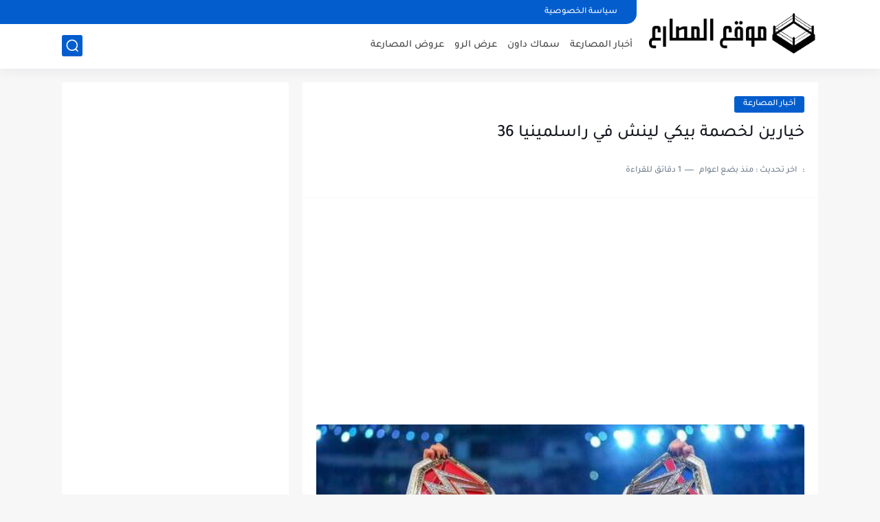

--- FILE ---
content_type: text/html; charset=UTF-8
request_url: https://www.almosarii3.com/2019/12/two-options-for-becky-lynch-at-wrestlemania-36.html
body_size: 48238
content:
<!DOCTYPE html>
<html dir='rtl' lang='ar'>
<head>
<script async='async' crossorigin='anonymous' src='https://pagead2.googlesyndication.com/pagead/js/adsbygoogle.js?client=ca-pub-7017635829663772'></script>
<!-- Default Meta -->
<link href='https://www.almosarii3.com/favicon.ico' rel='apple-touch-icon'/>
<meta content='text/html; charset=UTF-8' http-equiv='Content-Type'/>
<meta content='width=device-width, initial-scale=1' name='viewport'/>
<link href='https://www.almosarii3.com/2019/12/two-options-for-becky-lynch-at-wrestlemania-36.html' rel='canonical'/>
<meta content='وفقًا لموقع Wrestlingnewsco، فإن لدى مسؤولي WWE خيارين لخصمة بطلة سيدات الرو الحالية النجمة بيكى لينش في راسلمينيا 36 وهما النجمتان روندا روزي أو شاينا بازلر.' name='description'/>
<link href='https://www.almosarii3.com/favicon.ico' rel='icon' type='image/x-icon'/>
<meta content='IE=edge' http-equiv='X-UA-Compatible'/>
<meta content='blogger' name='generator'/>
<meta content='#035dcd' name='theme-color'/>
<meta content='#035dcd' name='msapplication-navbutton-color'/>
<meta content='1980054170084075294' name='BlogId'/>
<link href='https://blogger.googleusercontent.com/img/b/R29vZ2xl/AVvXsEjbV2TYk-8qkKCqIR3MrmNoj-P1XO099-tAVSJkcwXE51mUjDVEjY1G3UAJwb4n0vWEummpkWVE8M5VFxfriZtHPlURdPlF7f6sH4CLc81hHsi37BAx-3qeX1Pyr7tMB1LlqWmvyo3sSRA/s1600/4.jpg' rel='image_src'/>
<!-- DNS Prefetech -->
<link href='https://www.almosarii3.com/2019/12/two-options-for-becky-lynch-at-wrestlemania-36.html' rel='dns-prefetch'/><link href='https://www.almosarii3.com/2019/12/two-options-for-becky-lynch-at-wrestlemania-36.html' rel='preconnect'/><link href='https://script.google.com' rel='dns-prefetch'/><link href='https://fonts.gstatic.com' rel='dns-prefetch'/><link href='https://fonts.googleapis.com' rel='dns-prefetch'/><link href='https://1.bp.blogspot.com' rel='dns-prefetch'/><link href='https://2.bp.blogspot.com' rel='dns-prefetch'/><link href='https://3.bp.blogspot.com' rel='dns-prefetch'/><link href='https://4.bp.blogspot.com' rel='dns-prefetch'/><link href='https://blogger.googleusercontent.com' rel='dns-prefetch'/><link href='https://pagead2.googlesyndication.com' rel='dns-prefetch'/><link href='https://pagead2.googlesyndication.com' rel='preconnect'/>
<!-- Title -->
<title>خيارين لخصمة بيكي لينش في راسلمينيا 36</title>
<!-- Open Graph -->
<meta content='ar_AR' property='og:locale'/>
<meta content='https://www.almosarii3.com/2019/12/two-options-for-becky-lynch-at-wrestlemania-36.html' property='og:url'/>
<meta content='خيارين لخصمة بيكي لينش في راسلمينيا 36' property='og:title'/>
<meta content='المصارعة الحرة - أخبار المصارعة - عرض الرو - عرض سماك داون - مواعيد عروض WWE الشهرية' property='og:site_name'/>
<meta content='وفقًا لموقع Wrestlingnewsco، فإن لدى مسؤولي WWE خيارين لخصمة بطلة سيدات الرو الحالية النجمة بيكى لينش في راسلمينيا 36 وهما النجمتان روندا روزي أو شاينا بازلر.' property='og:description'/>
<meta content='خيارين لخصمة بيكي لينش في راسلمينيا 36' property='og:image:alt'/>
<meta content='article' property='og:type'/>
<meta content='https://blogger.googleusercontent.com/img/b/R29vZ2xl/AVvXsEjbV2TYk-8qkKCqIR3MrmNoj-P1XO099-tAVSJkcwXE51mUjDVEjY1G3UAJwb4n0vWEummpkWVE8M5VFxfriZtHPlURdPlF7f6sH4CLc81hHsi37BAx-3qeX1Pyr7tMB1LlqWmvyo3sSRA/w1200-h630-p-k-no-nu/4.jpg' property='og:image'/>
<!-- Twitter Card -->
<meta content='summary_large_image' name='twitter:card'/>
<meta content='https://www.almosarii3.com/' name='twitter:domain'/>
<meta content='وفقًا لموقع Wrestlingnewsco، فإن لدى مسؤولي WWE خيارين لخصمة بطلة سيدات الرو الحالية النجمة بيكى لينش في راسلمينيا 36 وهما النجمتان روندا روزي أو شاينا بازلر.' name='twitter:description'/>
<meta content='خيارين لخصمة بيكي لينش في راسلمينيا 36' name='twitter:title'/>
<meta content='https://blogger.googleusercontent.com/img/b/R29vZ2xl/AVvXsEjbV2TYk-8qkKCqIR3MrmNoj-P1XO099-tAVSJkcwXE51mUjDVEjY1G3UAJwb4n0vWEummpkWVE8M5VFxfriZtHPlURdPlF7f6sH4CLc81hHsi37BAx-3qeX1Pyr7tMB1LlqWmvyo3sSRA/w1200-h630-p-k-no-nu/4.jpg' name='twitter:image'/>
<!-- Feed Links -->
<link rel="alternate" type="application/atom+xml" title="المصارعة الحرة - أخبار المصارعة - عرض الرو - عرض سماك داون - مواعيد عروض WWE الشهرية - Atom" href="https://www.almosarii3.com/feeds/posts/default" />
<link rel="alternate" type="application/rss+xml" title="المصارعة الحرة - أخبار المصارعة - عرض الرو - عرض سماك داون - مواعيد عروض WWE الشهرية - RSS" href="https://www.almosarii3.com/feeds/posts/default?alt=rss" />
<link rel="service.post" type="application/atom+xml" title="المصارعة الحرة - أخبار المصارعة - عرض الرو - عرض سماك داون - مواعيد عروض WWE الشهرية - Atom" href="https://www.blogger.com/feeds/1980054170084075294/posts/default" />

<link rel="alternate" type="application/atom+xml" title="المصارعة الحرة - أخبار المصارعة - عرض الرو - عرض سماك داون - مواعيد عروض WWE الشهرية - Atom" href="https://www.almosarii3.com/feeds/8246040673913498992/comments/default" />
<!-- Required -->
<meta content='أخبار المصارعة الحرة، عروض المصارعة، عرض الرو الأخير، عرض سماك داون الأخير، رويال رامبل 2025، راسلمينيا 41، أقوى المصارعين، مواعيد عروض WWE الشهرية' name='description'/>
<meta content='rwnsz23x5pn3cypglph1fomjjwzb4e' name='facebook-domain-verification'/>
<meta content='1344839D7212DD38CCE2F74E93532DCC' name='msvalidate.01'/>
<meta name="google-site-verification" content="BeamK0UKZuzDefIwMHGJz1uQ0ks9MIDq619l2ldppbM" />
    
    
    
    
    <meta content='' property='fb:pages'/>
<meta content='' property='fb:admins'/>
<meta content='' property='fb:app_id'/>
<meta content='' id='disqus-id'/>
<meta content='' name='twitter:site'/>
<meta content='' name='twitter:creator'/>
<meta content='' property='article:publisher'/>
<meta content='' property='article:author'/>
<!-- Template Skin -->
<style id='page-skin-1' type='text/css'><!--
/* === Seoplus Template [Free] ====
-> Homepage: https://www.seoplus-template.com
-> Version : 2.0
-> Updated : 8 July, 2023
*//*=================
>Normalize
===================*/
/* HeadLine SidePar Icon */
.clear{clear:both}
/* Css Icon */
.icon-spinner{background: url("data:image/svg+xml,%3Csvg xmlns='http://www.w3.org/2000/svg' viewBox='0 0 50 50' x='0px' y='0px'%3E%3Cpath d='M25.251,6.461c-10.318,0-18.683,8.365-18.683,18.683h4.068c0-8.071,6.543-14.615,14.615-14.615V6.461z' style='fill:%23989b9f;stroke:%23989b9f'%3E%3CanimateTransform attributeName='transform' attributeType='xml' dur='0.6s' from='0 25 25' repeatCount='indefinite' to='360 25 25' type='rotate'%3E%3C/animateTransform%3E%3C/path%3E%3C/svg%3E") center no-repeat}
.OpenSitting.inside:after,.search-submit2:after{content:'\2715';line-height:18px;font-size:14px;font-weight:bold;font-family:inherit}
/* Normalize */
:root{--HLinkfont:400 15px sans-serif;--OldMin:#035dcd;--startSide: right;--endSide: left;--maxWidth:1100px;--BodyBG:#f7f7f7 none repeat scroll top right;--minColorIc:#035dcd;--minColor:#035dcd;--minColorTran:#035dcdcf;--secColor:#eeeeee;--thrColor:#fff;--whiteColor:#ffffff;--hoverColor:#035dcd;--MinBgColor:#fff;--txtColor:#34495e;--TitColor:#444;--SanColor:#666;--Borderes:#f7f7f7;--Borderes2:#f7f7f7;--Borderes3:#eee;--PostTxtColor:#222222;--PostTitleColor:#171921;--PostLinkColor:#194ca9;--Hbg:#ffffff;--HColor:#444444;--HbgIcon:#035dcd;--HCoIcon:#ffffff;--HtitleColor:#035dcd;--Cpc:#222222;--Cic:#035dcd;--Hok:#035dcd;--Sco:#035dcd;--Gap:2px;--ImgRadius:1px;}
:root body.dark-mode{--BodyBG:#202442;--minColor:#242950;--minColorIc:#fff;--secColor:#242950;--thrColor:#1b2044;--whiteColor:#ffffff;--hoverColor:#3a7bd5;--MinBgColor:#2d325a;--txtColor:#ffffff;--TitColor:#ffffff;--SanColor:#eee;--Borderes:#262b52;--Borderes2:#3e4477;--Borderes3:#2d325a;--PostTxtColor:#eee;--PostTitleColor:#ffffff;--PostLinkColor:#3a7bd5;--Hbg:#2d325a;--HColor:#ffffff;--HtitleColor:#ffffff;--HbgIcon:#242950;--HCoIcon:#fff;--Cpc:#eee;--Cic:#fff;--Hok:#3a7bd5;--Sco:#3a7bd5;}
ul{margin:0;padding:0}*{text-decoration:none;margin:0;padding:0;outline:0;-webkit-box-sizing:border-box;-moz-box-sizing:border-box;box-sizing:border-box}html,body,div,span,applet,object,iframe,h1,h2,h3,h4,h5,h6,p,blockquote,pre,abbr,acronym,address,big,cite,code,del,dfn,em,ins,kbd,q,s,samp,small,strike,strong,sub,sup,tt,var,dl,dt,dd,ol,ul,li,fieldset,form,label,legend,table,caption,tbody,tfoot,thead,tr,th,td{border:0;font-family:inherit;font-size:100%;font-style:inherit;color:inherit;font-weight:inherit;margin:0;outline:0;padding:0;vertical-align:baseline}img{max-height:100%;max-width:100%;position:relative}
body,input{font:400 15px sans-serif;font-optical-sizing:auto;font-style:normal;font-stretch:normal;line-height:initial}
body{background:var(--BodyBG)}
.widget{overflow:hidden}
.EndSides{overflow:hidden;clear:both;display:block}
.site .widget{display:block;clear:both;overflow:hidden;margin:0 0 20px;padding:20px;background:var(--MinBgColor);box-shadow:0 2px 6px 0 rgb(9 32 76 / 4%);border-radius:3px}
.bocker{flex-wrap: wrap;position:relative;display:flex;align-items:flex-start;justify-content:space-between;overflow: hidden;transition: none !important;}
.r-r{position:relative;width:calc(100% - 330px - 20px);overflow: hidden;transition: none !important;}
#sidepar-wid{width:330px;margin-right:20px;overflow: hidden;transition: none !important;}
.Treelists{display:grid;grid-template-columns:repeat(3,1fr);gap:15px;row-gap:0}
.towcol{display:grid;grid-template-columns:repeat(2,1fr);gap:15px;row-gap:0}
.no-items{display:none!important}
.container{width:100%;max-width:1100px;margin:0 auto;display:block}
/* HeadLine */
.scrolhide { overflow: hidden; }
.headline,.Followers .title{position:relative;font-size:18px;padding:0 0 10px;border-bottom:2px solid var(--Borderes);display:flex;margin-bottom:15px;align-items:center;justify-content:space-between;color:var(--txtColor)}
.headline:before,.Followers .title:before{content:"";width:0;height:0;position:absolute;bottom:-6px;border-top:6px solid var(--minColorTran);right:0;left:auto;border-left:5px solid transparent;border-right:0;border-top-color:var(--minColorTran)}
.headline .title:after,.Followers .title:after{content:"";background:var(--minColorTran);width:103%;height:2px;position:absolute;bottom:-12px;background-color:var(--minColorTran);right:0;left:auto;z-index:1}
.headline .title{position:relative;float:right;color:var(--txtColor);line-height:33px}
.blocker{display:block;overflow:hidden;margin-top:15px}
a.Lapel-Link{text-align:center;transition:all 0.2s linear;float:left;color:var(--whiteColor);background:var(--minColor);position:relative;font-size:13px;padding:0 15px;border-radius:2px;height:28px;line-height:28px}
/* Stats Widget */
.Stats img{width:auto;height:auto;display:inline-block;vertical-align:-4px;-webkit-border-radius:0;-moz-border-radius:0;border-radius:0;margin-left:5px}.Stats .widget-content *{vertical-align:middle}.Stats .widget-content{color:var(--TitColor);text-align:center;font-size:24px;font-family:sans-serif!important}.Stats .digit strong{background:#eee;margin:0 3px;border-radius:3px;padding:0 8px}
/* social Icon's */
aside .social-static.social li a svg{fill:#fff;width:23px;height:23px}.social-static.social li a svg{fill:#fff;width:19px;height:19px}.shmal .social-static.social li{float:right;vertical-align:middle;margin-right:5px;list-style:none}aside .social-static.social li{float:right;vertical-align:middle;list-style:none;width:calc((100% - 15px) / 4);margin-left:5px;margin-bottom:5px;padding-bottom:0;border:0}aside .social-static.social li a{background: #aaa;border-radius:5px;justify-content:center;height:50px;display:flex;align-items:center}aside .social-static.social li:nth-of-type(4n+4){margin-left:0}.social-static.social{display:block;overflow:hidden;vertical-align:middle}.shmal .social-static.social li{float:right;vertical-align:middle;margin-right:5px;list-style:none;padding-bottom:0;margin-bottom:0;border:0}.shmal .social-static.social li a{display:flex;align-items:center;justify-content:center;width:27px;height:27px;border-radius:3px;background:#888}.shmal .social-static.social li:first-of-type{margin-right:0}
/* social Icon Color's */
.social a[title="sitemap"] {background: var(--minColor) !important;}.social a[title="email"]{background-color:#ea4335!important}.social a[title="line"]{background-color:#06c152!important}.social a[title="facebook"]{background-color:#1778F2!important}.social a[title="twitter"]{background-color:#1da1f2!important}.social a[title="rss"]{background-color:#f26522!important}.social a[title="dribbble"]{background-color:#ea4c89!important}.social a[title="google-plus"]{background-color:#dd4b39!important}.social a[title="pinterest"]{background-color:#cc2127!important}.social a[title="linkedin"]{background-color:#0976b4!important}.social a[title="wordpress"]{background-color:#00769d!important}.social a[title="github"]{background-color:#000000!important}.social a[title="youtube"]{background-color:#e52d27!important}.social a[title="quora"]{background-color:#a82400!important}.social a[title="spotify"]{background-color:#1ed760!important}.social a[title="snapchat"]{background-color:#f5d602!important}.social a[title="flickr"]{background-color:#FF0084!important}.social a[title="instagram"]{background-color:#7c38af;background:radial-gradient(circle at 0 130%,#fdf497 0%,#fdf497 5%,#fd5949 45%,#d6249f 60%,#285AEB 90%)!important}.social a[title="behance"]{background-color:#009fff!important}.social a[title="whatsapp"]{background-color:#128C7E!important}.social a[title="soundcloud"]{background-color:#FF5419!important}.social a[title="tumblr"]{background-color:#3e5a70!important}.social a[title="khamsat"]{background-color:#f9b01c!important}.social a[title="tradent"]{background-color:#59c5c4!important}.social a[title="blogger"]{background-color:#fc9644!important}.social a[title="telegram"]{background-color:#32AEE1!important}.social a[title="google-play"]{background-color:#3d9dab!important}.social a[title="mostaql"]{background-color:#2caae2!important}.social a[title="messenger"]{background-color:#0084ff!important}.social a[title="paypal"]{background-color:#193685!important}.social a[title="reddit"]{background-color:#ff4500!important}.social a[title="vk"]{background-color:#45668e!important}.social a[title="website"]{background-color:#444444!important}a[title="website:before"]{content:"\f0ac"!important}
/* Style Headr */
li.item:hover > ul{opacity:1;visibility:visible;transform:translateY(0)}
li.item > ul,li.sitem > ul{height:auto!important;display:block!important;position:absolute;right:0;width:200px;background:var(--Hbg);top:60px;box-shadow:0 0 5px 1px rgb(0 0 0 / 8%);z-index:9;opacity:0;visibility:hidden;transition:all .2s linear;transform:translateY(20px);border-radius:3px;border-top:2px solid var(--OldMin)}
li.item > ul:before{content:"";width:25px;height:25px;position:absolute;background:var(--Hbg);top:-10px;right:8%;border-radius:8px;transform:rotate(45deg);box-shadow:0 0 5px 1px rgb(0 0 0 / 8%);z-index:-1;border:2px solid var(--OldMin)}
li.item > ul li.sitem{display:block!important;padding:0!important;margin:0!important;background:var(--Hbg);border-radius:3px}
li.item > ul li.sitem a{color:var(--HColor);padding:14px;margin:0!important;display:block;position:relative;background:var(--Hbg);border-radius:3px;overflow:hidden}
li.sitem > ul{transform:translateX(-30px);right:100%;top:0;border-right:2px solid var(--OldMin);border-top:0}
li.sitem > ul:before{content:"";width:26px;height:26px;position:absolute;background:var(--Hbg);top:10px;right:-10px;z-index:-1;transform:rotate(45deg);border:1px solid var(--Borderes);box-shadow:0 0 5px 1px rgb(0 0 0 / 8%);border:2px solid var(--OldMin);border-radius:8px}
li.sitem:hover > ul{transform:translateX(0);opacity:1;visibility:visible}
li.sitem:last-of-type > a{border-bottom:0!important}
li.ssitem:last-of-type > a{border-bottom:0!important}
li.ssitem{border-radius: 8px;background: var(--MinBgColor);padding:0!important;float:none;margin:0!important;width:100%}
.targetitem li a:hover:before{color:var(--hoverColor)!important}
nav.nav-par ul li a:hover{color:var(--hoverColor)}
div#menu i.fa{display:inline-block;vertical-align:middle;margin-left:5px}
.icon.arrow-down{z-index: 9;transition:all .3s linear;display:block;position:absolute;top:19px;left:5px;right:auto}
.item.targetitem:hover .icon{top:23px}
.item.targetitem:hover .icon:after{transform:rotate(-45deg)}
.item.targetitem .icon:after{user-select:none;content:"";display:inline-block;width:8px;height:8px;background:transparent;border:2px solid var(--Cic);border-bottom-color:transparent;border-left-color:transparent;transform:rotate(135deg);border-radius:3px;transition:all 0.3s}
.item.targetitem .targetitem span.icon{left:13px!important;top:14px!important;right:auto!important}
.item.targetitem .targetitem:hover span.icon{left:20px!important}
.item.targetitem{padding-left:30px!important}
.sitem:hover  > a,.ssitem:hover > a{background:rgb(0 0 0 / 5%) !important}
.sitem.targetitem .icon:after{transform:rotate(225deg)!important;width:6px;height:6px}
/* headr sidenav  */
.pos-t-t,.Sittings{display:none;position:fixed;top:0;left:0;right:0;bottom:0;background-color:rgba(0,0,0,.2);backdrop-filter:saturate(100%) blur(2px);z-index:999}
#NavM:checked ~ .contenarpage .pos-t-t{display:block}
.sidenav{transition:all .3s linear;height:100vh;width:300px;position:fixed;top:0;bottom:0;right:-400px;background-color:var(--MinBgColor);z-index:9999;max-width:100%;box-shadow:-4px 0 10px 0 rgb(0 0 0 / 8%)}
#NavM:checked ~ .contenarpage .sidenav{right:0}
.sidehead{position:absolute;width:45px;height:45px;left:-40px;top:20px;overflow:hidden;display:flex;align-items:center;background:var(--MinBgColor);border-radius:50% 0 50% 50%;justify-content:center;box-shadow:-2px 3px 0 0 rgb(0 0 0 / 8%);border-right:0}
.closemenu{display:flex;height:100%;color:var(--TitColor);font-size:16px;align-items:center;cursor:pointer;padding:0 19px}
.closemenu:after{content:'\2715';line-height:18px;font-size:14px;font-weight:bold}
.flexmenu{position:relative;width:100%;height:100%;display:flex;justify-content:flex-start;overflow:hidden;flex-direction:column;overflow-y:scroll;margin:0;padding-bottom:200px}
.flexmenu .MegaItem .mega-wraper{display:none!important}
.SiteInfo{padding:20px 20px  5px;border-bottom:1px solid var(--Borderes)}
.SiteInfo .navlogo img{max-width:100%;max-height:100%;display:inline-block}
.SiteInfo .navlogo{text-align: center;display:block;margin:0 auto 15px}
.SiteInfo .navtitle{display:block;padding:10px 0;font-size:21px;background:var(--Borderes);margin-bottom:15px;color:var(--txtColor);text-align:center;border-radius:5px}
.navdis{display:block;max-height:8em;overflow:hidden;margin-bottom:15px;color:var(--txtColor);opacity:.9;font-family:sans-serif!important;text-align:center}
.mainmenu{position:relative;width:100%;padding:16px}
.mainmenu ul li{position:relative;display:block;overflow:hidden;width:100%;margin:0!important}
.mainmenu ul li a{border-bottom:0!important;font-size:15px;color:var(--TitColor);padding:15px 0;display:block;border-bottom:1px solid rgb(0 0 0 / 8%)!important}
.mainmenu .item.targetitem{padding-left:0!important}
.mainmenu .targetitem ul a:before{content:'.';font-size:30px;line-height:0;display:inline-block;vertical-align:middle;margin-left:5px;top:-6px;position:relative}
.bottommeny{display:block;padding:20px;border-top:1px solid var(--Borderes)}
.bottommeny{padding-bottom:100px}
.bottpage ul li:after{content:'';font-size:27px;line-height:0;display:inline-block;vertical-align:middle;margin:0 8px;width:10px;height:1px;background:#666}
.bottpage ul{list-style:none;margin-bottom:5px}
.bottpage ul li{display:inline-block;margin-bottom:5px}
.bottpage ul li a{font-size:15px;color:var(--TitColor);font-family:sans-serif;opacity:0.8}
.bottpage ul li a:hover{opacity:1;text-decoration:underline}
.bottsocial .social-static li{display:inline-block;margin-left:10px}
.bottsocial .social-static li a{background:transparent!important}
.bottsocial .social-static li a svg{fill:var(--TitColor);opacity:0.8}
.bottsocial .social-static li a:hover svg{opacity:1}
.mainmenu .item.targetitem .icon{transform:none!important;border-radius:3px;left:0!important;top:14px!important;background:var(--secColor);color:#202124;width:30px;height:25px;line-height:25px;padding-top:4px;display:flex;align-items:baseline;justify-content:center}
.mainmenu .item.targetitem .icon:after{transform:rotate(135deg)!important}
.mainmenu ul li a i{font-size:14px;color:var(--TitColor);margin-left:5px}
.sidenav .targetitem ul.open{display:block!important}
.sidenav .targetitem ul{box-shadow: none !important;position:relative!important;opacity:1!important;visibility:visible!important;transform:unset!important;display:none!important;width:auto!important;top:0!important;right:0!important;margin-top:10px;border:0!important;border-top:1px solid var(--Borderes)!important;border-bottom:1px solid var(--Borderes)!important}
.sidenav .targetitem ul:before{border:1px solid var(--Borderes);right:5%;box-shadow:none!important}
.sidenav .sitem.targetitem .icon{left:5px!important;transform:rotate(180deg)!important}
.sidenav .sitem.targetitem span.icon{transform:rotate(0deg)!important}
.sidenav .targetitem.sitem ul.open{padding-right:10px;margin:3px 0;position:relative!important}
.sidenav .targetitem.sitem ul.open:before{top:-8px!important}
.mainmenu .item.targetitem span.icon,.mainmenu .item.targetitem .targetitem:hover span.icon{left:10px!important}
.mainmenu .item.targetitem.open > span.icon,.sidenav .sitem.targetitem.open > span.icon{background: var(--Sco);--Cic: #fff;}
.bottpage ul li:last-child:after{display:none}
.mainmenu .sitem:hover > a,.mainmenu .ssitem:hover > a{background:transparent!important}
/* Aside */
.FeaturedPost .item-thumbnail.thumb{margin-left: 0;float: none;width:100%;padding-top: 56.25%;margin-bottom:5px}
.FeaturedPost .post-title .title{overflow:hidden;display:block;font-size:19px;color:var(--TitColor);max-height:4.9em;line-height:1.6em;background-size:0!important}
.FeaturedPost .snippet-item{color:var(--SanColor);font-size:13px;font-family:sans-serif!important;line-height:18px;margin-top:5px;overflow:hidden}.Profile .profile-img{display:block;margin:0 auto 20px;border-radius:50%}.Profile .profile-link.g-profile{color:var(--txtColor);background:var(--secColor);display:block;text-align:center;padding:10px;margin-bottom:15px;border-radius:3px;font-family:'Tajawal',sans-serif!important;font-size:inherit!important;opacity:1}.Profile .profile-data.location{display:none}.Profile .profile-textblock{color:var(--SanColor);font-size:15px;font-family:sans-serif!important;margin-bottom:15px;text-align:center;display:block}.Profile .profile-link{color:#ffffff;background:#3560ab;display:block;text-align:center;padding:10px;border-radius:3px;font-family:sans-serif!important;font-size:13px;opacity:0.7}.Profile .profile-link:hover{opacity:1}.BlogSearch input{background:transparent;font-family:sans-serif!important;color:var(--txtColor);display:inline-block;font-size:13px;padding:10px;border-radius:3px;width:55px;border:1px solid var(--Borderes)}.BlogSearch input[type="submit"]{transition:all 0.3s;background:var(--secColor);border:0;cursor:pointer}.search-input input:hover,.search-input input:focus{border-color:#4b9ce7}.search-input{display:inline-block;width:calc((100% - 60px) / 1)}.search-input input{display:block;width:100%}aside .LinkList ul li,footer .LinkList ul li,aside .PageList ul li,footer .PageList ul li{padding-bottom:8px;margin-bottom:8px;border-bottom:1px solid var(--Borderes);list-style:none}aside .LinkList ul li a,footer .LinkList ul li a,aside .PageList ul li a,footer .PageList ul li a{font-family:sans-serif!important;color:var(--TitColor);display:block}.list-label-widget-content ul li{display:block;padding-bottom:8px;margin-bottom:8px;border-bottom:1px solid var(--Borderes)}.list-label-widget-content ul li a{font-family:sans-serif!important;color:var(--TitColor);display:block}aside .LinkList ul li a:before, footer .LinkList ul li a:before, aside .PageList ul li a:before, footer .PageList ul li a:before, .list-label-widget-content ul li a:before{vertical-align:baseline;display:inline-block;width:4px;height:4px;content:"";margin-left:10px;background:transparent;border:1.7px solid var(--txtColor);border-bottom-color:transparent;border-left-color:transparent;transform:rotate(225deg);font-family:inherit!important}
.list-label-widget-content .label-count{float:left;background-color:var(--minColor);text-align:center;font-size:13px;padding:0 5px;min-width:24px;height:20px;line-height:20px;color:var(--whiteColor);border-radius:2px;font-family:sans-serif!important}.list-label-widget-content li:hover .label-count{opacity:1}.cloud-label-widget-content{justify-content:center;display:flex;justify-content:flex-start;flex-wrap:wrap}span.label-size{flex-grow:1}.cloud-label-widget-content .label-count{margin-right:10px;background:var(--MinBgColor);font-size:13px;padding:0 5px;min-width:20px;height:18px;line-height:18px;text-align:center;border-radius:3px;color:var(--txtColor)}
.cloud-label-widget-content .label-name{transition:all 0.3s;display:flex;padding:0 13px;justify-content:space-between;align-items:center;background:var(--minColor);font-family:sans-serif!important;margin:0 0 6px 5px;color:var(--whiteColor);font-size:15px;border-radius:3px;height:35px;line-height:35px}
input.follow-by-email-address{display:block;width:100%;height:40px;margin:15px 0;border-radius:3px;border:1px solid #efefef;text-align:center}input.follow-by-email-submit{background:#eee;border:1px solid #ccc;padding:10px;border-radius:3px;width:100%;text-align:center;color:#6b6b6b;font-size:12px;cursor:pointer}input.follow-by-email-address::placeholder{font-weight:normal;font-size:14px}div#ArchiveList ul.hierarchy{padding-right:30px}div#ArchiveList ul.hierarchy ul.hierarchy{padding-right:15px}div#ArchiveList ul.hierarchy ul.hierarchy ul.hierarchy  li:not(:last-of-type){margin-bottom:5px;padding-bottom:5px}div#ArchiveList ul.hierarchy li a,div#ArchiveList ul.flat li a{color:#121212}div#ArchiveList ul.hierarchy ul.hierarchy ul.hierarchy li:first-of-type{margin-top:5px;padding-top:5px}div#ArchiveList ul.hierarchy li{font-size:11px}div#ArchiveList ul.hierarchy li a:hover,div#ArchiveList ul.flat li a:hover{color:#eeeeee}div#ArchiveList .hierarchy-title{font-size:13px;margin-bottom:5px;padding-bottom:5px;border-bottom:1px solid #f7f7f7}div#ArchiveList .hierarchy-title span.post-count,div#ArchiveList ul.flat li span.post-count{float:left;width:25px;padding:0 0;text-align:center;background:#eee;border-radius:3px;border:1px solid #ccc;font-size:12px;font-weight:normal}div#ArchiveList ul.flat{padding-right:30px}div#ArchiveList ul.flat li:not(:last-of-type){margin-bottom:5px;padding-bottom:5px}div#ArchiveList ul.flat li{font-size:13px}.ContactForm textarea[name="email-message"],.ContactForm input[type="text"]{margin:0 auto 10px;border:1px solid var(--Borderes);width:100%;border-radius:3px;padding:10px 15px;background:transparent;font-family:sans-serif!important}.ContactForm textarea[name="email-message"]:hover,.ContactForm input[type="text"]:hover,.ContactForm textarea[name="email-message"]:focus,.ContactForm input[type="text"]:focus{border:1px solid #4b9ce7}textarea[name="email-message"]{min-height:130px;resize:vertical}.ContactForm input[type="button"]{transition:all 0.3s;display:inline-block!important;position:relative;font-size:14px;background:var(--secColor);color:var(--txtColor);padding:7px 20px;border-radius:3px;font-family:sans-serif!important;border:none;float:left;cursor:pointer}p#ContactForm1_contact-form-error-message{font-family:sans-serif!important}p#ContactForm1_contact-form-success-message{font-family:sans-serif!important;color:#30bb81}
/* nextprev  */
.page-navigation{display:flex!important;align-items:center;justify-content:space-between}div#siki_next a,div#siki_prev a{width:42px;height:42px;display:flex;align-items:center;justify-content:center;background:var(--minColor);color:var(--whiteColor);font-size:25px;border-radius:3px}.sikinot{opacity:0.7}.sikinot a{pointer-events:none}div#siki-page-number{font-size:16px;font-family:sans-serif;color:var(--txtColor)}
/* InPost And Page*/
.post-body{font:400 16px sans-serif;line-height:2em;overflow:hidden;color:var(--PostTxtColor)}.post-body a{color:var(--PostLinkColor)}.post div#Blog1,.post .post-outer,.post .post-body{overflow:initial!important}.post div#Blog1,.page div#Blog1{display:block;background:transparent;border-radius:0;padding:0;border:0;margin:0;box-shadow:none;margin-bottom:15px}.bobxed,.commentsection,.pSh,.post-tags,.shareButton,.RelatedPosts,.author-posts,.post-body,.page-navigation{display:block;background:var(--MinBgColor)!important;clear:both;padding:20px!important;overflow:hidden;border-bottom:1px solid var(--Borderes)}
.post .post-body p{margin:1.5em 0}
.post-body h1:not(.rnav-title),.post-body h2:not(.rnav-title),.post-body h3:not(.rnav-title),.post-body h4:not(.rnav-title){margin:1em 0;line-height:1.5em}
.post-body h1{font-size:1.9rem}
.post-body h2{font-size:1.7rem}
.post-body h3:not(.rnav-title){font-size:1.5rem}
.post-body h4{font-size:1.4rem}
.post-body sup {vertical-align: super;font-size: smaller !important;}
.post-body sub {vertical-align: sub;font-size: smaller;}
.post-meta{display:flex;align-items:center;justify-content:space-between;margin-top:15px}.au-ti{height: 36px;display:flex;align-items:center;justify-content:flex-start;font-size:13px}
.metapost{display:inline-flex;flex-wrap:wrap;align-items:center;justify-content:center;line-height:20px}
.Times{display:inline-block;white-space:nowrap;text-overflow:ellipsis;overflow:hidden;max-width:100%}
.Times > div{display:inline}
.authorname{margin-left:8px}
.authorPhoto{width:36px;height:36px;object-fit:cover;border-radius:8px;margin-left:5px}
.article-timeago,.readTime{opacity:.7}
.readTime:before{content:'';margin:0 5px;width:13px;height:1px;background:var(--txtColor);display:inline-block;vertical-align:middle}
.article-author,.article-timeago,.readTime{display:flex;align-items:center;justify-content:center;color:var(--txtColor)}
.topcs7v{margin-bottom:15px;position:relative;width:100%;display:flex;flex-direction:column;overflow:hidden;border-top:1px solid var(--Borderes)}
.toctitle{border-bottom:1px solid var(--Borderes);cursor:pointer;position:relative;height:55px;font-size:16px;color:var(--txtColor);display:flex;align-items:center;justify-content:flex-start;padding:0 15px;margin:0;width:100%}
.toctitle:before{content:'\002B';margin-left:10px;font-size:21px}
.toctitle:after{content:"عرض الكل";float:left;font-family:sans-serif;margin-right:10px;font-size:13px;position:absolute;left:15px;text-align:center;line-height:26px;border-radius:3px;opacity:0.9}
#tocList{padding:0 20px 15px;display:none;border-bottom:1px solid var(--Borderes)}
#tocList li{list-style:decimal inside;font-size:14px;line-height:1.7;margin-bottom:0;padding-bottom:0;color:var(--txtColor);opacity:.8}
#tocList li a{color:var(--txtColor)}
#tocList li:hover{opacity:1;text-decoration:underline}
.closed .toctitle:before{content:'\2212'}
.closed #tocList{display:block}
.toctitle:hover,.closed .toctitle{background:var(--Borderes)}
.closed .toctitle:after{content:'أخفاء الكل'}
.tr-caption{font-family:sans-serif!important;opacity:.8;font-size:14px;line-height:1.5em}
.post-body img{border-radius:3px;width:auto;height:auto;display:inline}
.separator,.separator a,a[imageanchor="1"],a[style*='1em']{text-align:center;margin:0!important}
.post-body strike{text-decoration:line-through}
.post-body u{text-decoration:underline}
.post-body ul,.post-body ol{padding:0 15px 0 0;margin:10px 0}
.post-body li{margin:5px 0;padding:0}
.post-body ul li{list-style:disc inside}
.post-body ol li{list-style:decimal inside}
.post-body ul ul li{list-style:circle inside}
.post-body blockquote{overflow:hidden;position:relative;background-color:rgba(155,155,155,0.05);color:var(--PostTxtColor);padding:15px 25px;margin:0;font-size:15px;border-right:3px solid rgba(155,155,155,0.2)}
.post-body blockquote *{display:initial!important}
div#AddOns{display:none;opacity:0;visibility:hidden}
.post-amp .topic-title{overflow:hidden;font:400 25px sans-serif;line-height:1.7em;color:var(--PostTitleColor)}
.hideensa{overflow:hidden;display:block;clear:both}
.foqTitle{display:flex;align-items:center;justify-content:space-between;margin-bottom:10px}
.FTBU{display:flex}
.postTopTag{color:var(--whiteColor);background:var(--minColor);font-size:13px;padding:4px 13px;border-radius:3px}
.postTopTag:hover{background:var(--minColor)}
.OpenSitting,.gocomments{cursor:pointer;margin-right:10px;width:40px;height:28px;display:flex;align-items:center;justify-content:center;position:relative;border-radius:3px;border:1px solid rgb(0 0 0 / 5%)}
.gocomments{margin:0}
.OpenSitting:hover,.gocomments:hover{background:rgb(0 0 0 / 6%)}
.gocomments svg,.OpenSitting svg{width:18px;height:18px;fill:var(--minColorIc)}
.numcomment{position:absolute;top:-10px;right:-5px;background:#ddd;padding:0 7px;color:#333;font-size:13px;border-radius:3px}
.post-tags{flex-wrap:wrap;padding-bottom:15px!important;display:flex;align-items:center;justify-content:flex-start}
.post-tags a{background:rgba(0,0,0,5%);color:var(--txtColor)}
.post-tags .tagstitle{background:var(--minColor);color:var(--whiteColor);margin-left:10px}
.post-tags span,.post-tags a{margin-bottom:5px;flex-shrink:0;transition:all 0.3s;border-radius:2px;padding:0 10px;line-height:26px;margin-left:7px;position:relative;font-size:13px}
.tagstitle:before{content:'';position:absolute;top:10px;left:-3px;width:6px;height:6px;background-color:var(--minColor);transform:rotate(45deg)}
/* SeoPlusAds  */
div#Topa3lan-sc .HTML,div#Topa3lan-sc2 .HTML{box-shadow:none;background:transparent!important;padding:0!important;border:0;margin:0}div#PostA3lan .widget,div#PostA3lan2 .widget{background:transparent!important;border:0!important;padding:0 20px!important;margin:0!important;box-shadow:none!important}
#Blog1 .clearhtml > .HTML{background:var(--MinBgColor)!important;margin:0;padding:20px 0!important;border-bottom:1px solid var(--Borderes)}
.SeoPlusAds,#Blog1 .HTML{font-family:sans-serif;background:transparent!important;margin:15px 0;text-align:center;font-size:13px;display:block;clear:both;border:none;overflow:unset!important;box-shadow:none;padding:0!important;border-radius:0}div#HTML100 .SeoPlusAds{margin-top:0}div#top-a3lan .HTML{margin-top:0}div#bot-a3lan .HTML{margin-bottom:0}.pnavigation .HTML{margin-bottom:15px!important}div#bot-a3lan,div#top-a3lan,div#ret-a3lan{overflow:initial}div#ret-a3lan .HTML{background:var(--MinBgColor)!important;padding:15px 0!important;margin:0!important;border-bottom:1px solid var(--Borderes)}
/* comments */
.bloggerComment{background:#fc9644}
.comments-tabs .active,.comments-tabs span:hover{opacity:1}
.noimg{background:transparent url(https://4.bp.blogspot.com/-ci3XMoAMGzg/WiCTxCLLWeI/AAAAAAAAPjI/UkV1sBTKC7EamOC_UmMJ4cQCv4xNNI82QCLcBGAs/s83/log.jpg) no-repeat center;display:block;width:38px;height:38px;background-size:38px}
.avatar-image{width:38px;height:38px;position:absolute;top:0;right:0;border-radius:8px;overflow:hidden}
.CommentCounter{position:relative}
.cmt-user{font-family:sans-serif!important;font-size:14px;color:var(--txtColor)}
.comment-block{padding-right:45px}
.comment{position:relative;padding:0;margin:15px 0 0;padding-top:15px;list-style:none;border-radius:0;border-top:1px solid rgb(0 0 0 / 2%)}
.comment-replies{padding-right:45px}
.comment .comment-replies .comment:not(:first-child){border-top:0}
.comments .comment-content{font-size:14px;color:var(--Cpc);line-height:1.6em;margin:6px 0 10px;padding:10px;background:rgb(0 0 0 / 5%);border-radius:12px 2px 12px 12px;display:inline-block;white-space:pre-wrap}
.comments .comment-actions{display:flex;margin:0;align-items:center}
.comment-actions .comment-reply,.comment-actions a{margin-left:10px;font-size:13px;color:var(--txtColor);cursor:pointer;font-family:sans-serif!important;line-height:1em}
.comment-actions .comment-reply{padding-left:10px;border-left:1px solid rgb(9 32 76 / 2%)}
.comment-actions .comment-reply:hover,.comment-actions a:hover{text-decoration:underline}
.ShowMoreCMT,.PostEdit a{display:inline-block;padding:7px 22px;text-align:center;font-size:15px;background:var(--minColor);margin-top:20px;cursor:pointer;border-radius:3px;color:var(--whiteColor);line-height:1.3em;transition:all .2s linear}
#comments-respond,.comment-replies #comment-editor{padding:15px;border-radius:8px;border:1px solid rgb(9 32 76 / 2%);background:rgb(9 32 76 / 2%);min-height:100px}
.comment-replies #comment-editor{margin-top:10px}
.conart{margin-bottom:10px;display:block;padding-bottom:15px;border-bottom:1px solid rgb(9 32 76 / 5%)}
#comment-post-message{font-size:15px;color:var(--txtColor);display:inline-block;background:rgb(0 0 0 / 5%);padding:4px 10px;border-radius:3px}
#comment-post-message:hover{background:rgb(0 0 0 / 8%)}
.conart p{font-size:15px;font-family:sans-serif!important;color:var(--txtColor);margin-top:5px}
/* author profile  */
.authorImage{float:right;width:60px;height:60px;margin-left:15px}.authorImage .authorImg{overflow:hidden;width:60px;height:60px}.authorInfo{width:calc(100% - 75px);float:right;margin-top:5px}.author-posts{display:flex!important;align-items:flex-start}.author-name{font-size:18px;color:var(--txtColor);margin-bottom:12px}.author-desc{font-family:sans-serif!important;color:var(--SanColor);font-size:14px}
/* footer  */
footer{overflow:hidden;display:block;clear:both;background:var(--MinBgColor);border-top:1px solid var(--Borderes3)}.mid-top-footer{overflow:hidden;display:flex;justify-content:space-between}.footer-col{padding:0 10px;width:100%;min-width:25%}.footer-col.no-items{display:none}footer .container{display:block;overflow:hidden}.mid-top-footer .footer-col .widget{margin-top:15px;margin-bottom:30px;vertical-align:top}.mid-top-footer .footer-col .widget:last-of-type{margin-bottom:20px}.bottom-footer .container{padding:0 15px}.bottom-footer{display:block;overflow:hidden;clear:both;padding:10px 0;border-top:1px solid var(--Borderes3);margin-top:0}.yemen{min-height:32px;font-size:13px;float:right;display:flex;align-items:center;color:var(--TitColor)}.yemen a{font-size:14px;color:var(--Hok);letter-spacing:0;vertical-align:middle}.yemen span{font-size:14px;vertical-align:middle;margin-left:3px}.shmal{float:left;font-size:13px;margin-top:5px}svg.svg-inline--fa.fa-exclamation-triangle.fa-w-18{width:200px;margin:0 auto 0;display:block;height:200px;color:var(--minColor)}
/* post-share */
.n-line{width:19px;height:19px;fill:#fff;margin:0 3px}
.shC .n-line{width:22px;height:22px}
.pShc{display:flex;align-items:center;flex-wrap:wrap;position:relative;width:calc(100% + 18px);font-size:13px}
.pShc::before{content:attr(data-text);margin-left:10px;flex-shrink:0;color:var(--txtColor);font-size:14px}
.pShc .c::after{content:attr(aria-label);margin:0 3px}
.pShc >*{cursor:pointer;margin:0 5px;display:flex;align-items:center;color:inherit;padding:8px 12px;border-radius:5px;background:rgba(0,0,0,5%)}
.sharemore:hover{background:rgba(0,0,0,8%)}
.pShc .tw{background:#1DA1F2}
.pShc .c{color:#fffdfc}
.pShc .wa{background:#128C7E}
.pShc .fb{background:#1778F2}
.fixi:checked ~ .fixL{opacity:1;visibility:visible}
.fixL{display:flex;align-items:center;position:fixed;left:0;right:0;bottom:0;z-index:20;transition:all .1s linear;width:100%;height:100%;opacity:0;visibility:hidden}
.sharemore svg{fill:var(--txtColor)}
.fixLi{width:100%;max-width:520px;max-height:calc(100% - 60px);border-radius:5px;transition:inherit;z-index:3;display:flex;overflow:hidden;position:relative;margin:0 auto;box-shadow:0 5px 30px 0 rgb(0 0 0 / 5%)}
.fixLs{padding:60px 20px 20px;overflow-x:hidden;width:100%;background:var(--MinBgColor)}
.shL,.fixH{color:var(--txtColor)}
.fixH{display:flex;background:inherit;position:absolute;top:0;left:0;right:0;padding:0 10px;z-index:2}
.fixT::before{content:attr(data-text);flex-grow:1;padding:16px 10px;font-size:90%;opacity:.7}
.fixH .cl{padding:0 10px;display:flex;align-items:center;justify-content:flex-end;position:relative;flex-shrink:0;min-width:40px;cursor:pointer}
.fCls.sharebg{cursor:pointer}
.fixT .c::before{content:attr(aria-label);font-size:11px;margin:0 8px;opacity:.6}
.fixH .c::after{content:'\2715';line-height:18px;font-size:14px}
.shL{position:relative;width:calc(100% + 20px);left:-10px;right:-10px;display:flex;flex-wrap:wrap;justify-content:center}
.shL >*{margin:0 10px 20px;text-align:center}
.shL a{display:flex;align-items:center;justify-content:center;flex-wrap:wrap;width:60px;height:60px;color:inherit;margin:0 auto 5px;padding:8px;border-radius:5px;background:#5a5a5a}
.shL >*::after{content:attr(data-text);font-size:90%;opacity:.7;display:block}
.fCls{display:block;position:fixed;top:-50%;left:-50%;right:-50%;bottom:-50%;z-index:1;transition:all .1s linear;background:transparent;opacity:0;visibility:hidden}
.fixi:checked ~ .fixL .sharebg, #NavC:checked ~ .searchformbox .searchbg{opacity:1;visibility:visible;background:rgba(0,0,0,.2);-webkit-backdrop-filter:saturate(100%) blur(2px);backdrop-filter:saturate(100%) blur(2px)}
@media screen and (max-width: 640px){
.fixL{align-items:flex-end}
.fixL .fixLi,.fixL .cmBri{border-radius:12px 12px 0 0}
.pShc .c::after{display:none}
}
.post-body iframe{display:block;margin:auto;max-width:100%}
iframe {color-scheme: none;}
.contenarpage{overflow:hidden}
/* new worck */
.loadMore{display:flex;align-items:center;justify-content:center;font-size:90%;color:#fffdfc;margin:20px 0 0;max-width:100%}
.loadMore div{transition:all .2s linear;cursor:pointer;display:flex;align-items:center;user-select:none;padding:0 20px;background:var(--minColor);border-radius:3px;height:35px;line-height:35px}
#loadMoreWait,#loadMoreNomore{background:var(--secColor);color:#989b9f;display:none;user-select:none}
.blog-posts{display:block}
.post .blog-posts{box-shadow:0 2px 6px 0 rgb(9 32 76 / 4%);border-radius:3px}
/* blog-pager2 */
.topic-nav{display:flex;align-items:center;justify-content:center}div#blog-pager{display:flex;align-items:center;justify-content:center;overflow:hidden;clear:both;margin:15px 0 0;padding:15px 0 0;border-top:1px solid var(--Borderes3)}.blog-pager{height:36px;width:40px;display:flex;align-items:center;justify-content:center;overflow:hidden;border-radius:3px;margin:0 2px;color:#fff;background:var(--minColor)}.blog-pager i.icon{font-size:14px;text-align:center;line-height:36px}.homelink i.icon{font-size:16px}
/* Pagecontactus */
div#ContactForm200{display:none}div#Pagecontactus .widget{border:0!important;padding:0;box-shadow:none;margin:0 0;min-height:385px;display:block}div#Pagecontactus{min-height:385px}div#Pagecontactus .widget p{margin:0}
/* Hovers */
.post-tags a:hover,
.Lapel-Link:hover,
.BlogSearch input[type="submit"]:hover,
.cloud-label-widget-content .label-name:hover,
.list-label-widget-content li:hover .label-count,
.ContactForm input[type="button"]:hover,
.moreLink:hover,.caregory-div a:hover{color: var(--whiteColor);background: var(--minColor);}
tbody,table{width:100%;max-width:100%}body.dark-mode input,body.dark-mode textarea{color:#fff}body.dark-mode .ContactForm textarea[name="email-message"]::placeholder,body.dark-mode .ContactForm input[type="text"]::placeholder{color:#fff}
.dark-mode g.d1{display:none}
.dark-mode g.d2{display:block}
/*=================
responsev [not completed]
===================*/
@media screen and (max-width:992px){
#sidepar-wid{width:250px}.r-r{width:calc((100% - 255px - 15px) / 1)}
.mid-top-footer{flex-wrap:wrap}.footer-col{width:50%}
}
@media screen and (max-width:860px){
.ReadPage-popup-cont {margin: 0;height: 100%;padding-bottom: 50px;}
.bocker {display: block;}
.r-r, #sidepar-wid {transform: none !important;float: none;width: 100%!important;margin: 0;display: block;}
}
@media screen and (max-width:720px){
span.modal-close{left:5px;top:-15px}
.bottom-footer{box-shadow:none}
.bottom-footer .yemen{min-height:auto;display:block!important;float:none;text-align:center;margin-bottom:10px}
.yemen a[title="SeoPlus Template"]{display:inline-block!important}
.bottom-footer .shmal{float:none;margin-top:0;margin:0 auto;text-align:center}
.bottom-footer .shmal .social-static.social{flex-wrap:wrap;display:flex;overflow:hidden;vertical-align:middle;align-items:flex-start;justify-content:center}
.bottom-footer .shmal .social-static.social li{margin-bottom:5px}
.metapost{width:calc(100% - 33px)}
}
@media screen and (max-width:640px){
.commentsection .headline:before,.commentsection .headline .title:after{display:none}
.headline,.Followers .title{font-size:17px}
.metapost{justify-content:flex-start;flex-direction:column;align-items:flex-start}
.site .widget,.post .blog-posts { border-right: 0 !important; border-left: 0 !important; }
.comment-content iframe {height: 200px;}
.comment-content img{height: auto;}
.textst{font-size:35px}span.datetime.com-date{float:none!important;display:block}
.search-submit2{left:-10px}
.footer-col{width:100%}
#item-comments .headline{flex-direction:column}
#item-comments .headline .title{margin-bottom:5px}
.commentsShow{display:flex;align-items:center;justify-content:center;text-align:center}
}
/* New Edit's */
.potg .Sp-slide .Posts-byCategory,.potg .Sp-slide2 .Posts-byCategory,.potg .Sp-slide3 .Posts-byCategory,,.potg .Sp-slide4 .Posts-byCategory,.btg2 .Sp-posts1 .Posts-byCategory,.btg2 .Sp-posts2 .Posts-byCategory,.btg2 .Sp-posts5 .Posts-byCategory,.btg2 .Sp-postsnew .Posts-byCategory{display:none}
.potg .Sp-slide:before,.potg .Sp-slide2:before,.potg .Sp-slide3:before,.potg .Sp-slide4:before,.btg2 .Sp-posts1:before,.btg2 .Sp-posts2:before,.btg2 .Sp-posts5:before,.btg2 .Sp-postsnew:before{content:'\f12a';font-family:'FontAwesome';margin-left:5px}
.potg .Sp-slide:after,.potg .Sp-slide2:after,.potg .Sp-slide3:after,.potg .Sp-slide4:after,.btg2 .Sp-posts1:after,.btg2 .Sp-posts2:after,.btg2 .Sp-posts5:after,.btg2 .Sp-postsnew:after{content:"لأ يمكنك استخدام هذا الشكل في هذا المكان"}
.potg .Sp-slide,.potg .Sp-slide2,.potg .Sp-slide3,.potg .Sp-slide4,.btg2 .Sp-posts1,.btg2 .Sp-posts2,.btg2 .Sp-posts5,.btg2 .Sp-postsnew{display:block;overflow:hidden;font-size:16px;height:50px;padding:0 10px;line-height:50px;text-align:center;color:#721c24;background-color:#f8d7da;border:1px solid #f5c6cb;border-radius:3px}
.moreLink{transition:all 0.2s linear;background:var(--minColor);color:var(--whiteColor)}
.postTags .HTML .headline{opacity:0}
.post-frome-tag .headline{opacity:1!important}
.Img-Holder{background:var(--Borderes)}
.Img-Holder img{opacity:0}
.Img-Loaded img{opacity:1}
.rnav-title a,.post-title .title{background:linear-gradient(to right,currentColor 0%,currentColor 100%);background-size:0 1px;background-repeat:no-repeat;background-position:right 85%;transition:background 0.3s;padding-bottom:7px;display:inline;line-height:1.6em;color:var(--TitColor)}
.rnav-title a:hover,.post-title .title:hover{background-size:100% 1px}
.rnav-title{clear:both;font-size:16px}
.thumb{transition:all .3s linear;float:right;margin-left:15px;display:block;border-radius:var(--ImgRadius);overflow:hidden;position:relative}
.thumb img{transition:all .3s linear;border-radius:0;object-fit:cover;display:block;width:100%;height:100%;position:absolute;top:0;right:0;left:0;bottom:0}
.posts-from{font-style:normal;display:flex;align-items:center;justify-content:center;min-height:410px;flex-direction:column}
.posts-from[data-type="Sp-shreet"]{min-height:inherit!important}
.posts-from[data-type="Sp-shreet"]:before{display:none}
.posts .Date svg{display:inline-block;width:10px;height:10px;vertical-align:middle;margin-left:5px;fill:var(--SanColor)}
.posts .Date{display:block;position:relative}
.posts .Date a{color:var(--SanColor);display:inline-block;vertical-align:middle;font-size:12px;font-family:sans-serif!important}
.posts .author{display:block;font-size:15px}
.postcat{position:absolute;top:10px;right:10px;display:inline-block;background:var(--minColor);color:#fff;padding:0 10px;font-size:12px;font-family:sans-serif!important;transition:.3s;z-index:2;border-radius:2px;height:25px;line-height:25px}
.postcat.catnum0{background:#95281C}
.postcat.catnum1{background:#1B5A84}
.postcat.catnum2{background:#2C3E50}
.postcat.catnum3{background:#1A5D50}
.postcat.catnum4{background:#0A3D62}
.postcat.catnum5{background:#A41138}
.postcat.catnum6{background:#0C2461}
.postcat.catnum7{background:#850021}
.postcat.catnum8{background:#04626A}
.postcat.catnum9{background:#3C40C6}
.thumb:after{content:"";position:absolute;z-index:1;left:0;right:0;bottom:0;height:100%;background:rgb(0 0 0 / 26%);opacity:0;transition:all 0.3s}.lapel .posts:hover .thumb:after,.post .posts:hover > .thumb:after,.item-thumbnail:hover{opacity:1}.Sp-posts4 .Short_content,.Sp-posts3 .Short_content,.Sp-posts4 .posts:not(.postnum0) .thumb .postcat,.Sp-posts3 .postcat,.Sp-posts3.noImg .thumb,.Sp-postsnew0.noImg .thumb,.Sp-3colList.noImg .thumb,.Sp-postsnew.noImg .thumb,.Sp-posts1 .Short_content,.Sp-3colList .posts .postcat,.moreLink,.Short_content,.Sp-shreet .Short_content,.Sp-slide3 .posts:not(.postnum0) .cont .Short_content,.Sp-slide3 .posts:not(.postnum0):not(.postnum1):not(.postnum2) .items a.author,.Sp-slide4 .posts:not(.postnum0) .cont .Short_content,.Sp-slide2 .posts:not(.postnum0) .Short_content,.Sp-posts5 .posts:not(.postnum0) .Short_content,.Sp-posts5 .posts:not(.postnum0) .postcat,.posts .items,
.block-side,
.Sp-shreet .posts .Date, .Sp-shreet .thumb .Noimger,
.SiteInfo:empty,
.modal-body.post-body .redirectSkin.blog-admin,
.readMode .PostByCatRandom, .readMode div#tocDiv,.readMode li.tag-link,
.dark-mode g.d1,
.Sp-posts6 .thumb,
.PopularPosts .Noimg a.item-thumbnail.thumb,
.Sp-posts4.noImg .posts .thumb,
aside .post-frome-tag .headline .Lapel-Link,footer .post-frome-tag .headline .Lapel-Link,
.page .reaction-buttons,
.LinkList .social li a:before
{display:none!important}
.Sp-shreet .rnav-title a:hover,.Sp-posts4 .posts:not(.postnum0) .rnav-title a:hover,.Sp-posts1 .rnav-title a:hover,.Sp-posts3 .rnav-title a:hover,.Sp-posts6 .rnav-title a:hover,.Sp-postsnew .posts .rnav-title a:hover,.Sp-posts5 .posts .rnav-title a:hover,.Sp-3colList .rnav-title a:hover,.list-label-widget-content ul li a:hover,.PopularPosts h3.post-title .title:hover,.FeaturedPost .post-title .title:hover,.posts .Date:hover a,.Sp-postsnew0 .posts .rnav-title a:hover,.posts .Date:hover:before{color:var(--hoverColor)!important},.Sp-3colList .posts:nth-last-child(-n+3),.Sp-posts4 .posts:last-of-type,.Sp-posts6 .posts:last-of-type,.PopularPosts article.post:last-of-type,aside .LinkList ul li:last-of-type,footer .LinkList ul li:last-of-type,aside .PageList ul li:last-of-type,footer .PageList ul li:last-of-type,.Sp-postsnew0 .posts:last-of-type,.list-label-widget-content ul li:last-of-type{padding-bottom:0!important;margin-bottom:0!important;border-bottom:0!important}
/* post posts1 */
.Sp-posts1 .Posts-byCategory,.Sp-posts2 .Posts-byCategory,.Sp-postsnew .Posts-byCategory{display:grid;grid-gap:15px}
.Sp-posts2 .posts{position:relative}
.fullwide .Sp-postsnew .Posts-byCategory{grid-template-columns:repeat(3,1fr)}
.potg .Sp-postsnew .Posts-byCategory{grid-template-columns:repeat(2,1fr)}
.fullwide .Sp-posts1 .Posts-byCategory{grid-template-columns:repeat(4,1fr)}
.potg .Sp-posts1 .Posts-byCategory{grid-template-columns:repeat(3,1fr)}
.Sp-posts2 .Posts-byCategory{grid-template-columns:repeat(3,1fr);gap:var(--Gap)}
.Sp-posts1 a.thumb,.Sp-posts8 a.thumb{margin:0;width:100%!important;padding-top:68.17%;position:relative}
.Sp-slide .posts .thumb:before,.Sp-slide2 .posts .thumb:before,.Sp-slide3 .posts .thumb:before,.Sp-slide4 .posts .thumb:before,.Sp-posts4 .postnum0 .thumb:before,.Sp-posts7 .thumb:before{content:"";position:absolute;z-index:1;left:0;right:0;bottom:0;height:65%;transition:opacity 0.2s;background-image:linear-gradient(to bottom,transparent,rgba(0,0,0,0.75))}
.Sp-postsnew0 .Posts-byCategory{display:grid;gap:15px;grid-template-columns:1fr}
.Sp-postsnew0 .posts{display:flex}
.Sp-postsnew0 .posts .thumb{width:300px;height:170px;flex-shrink:0}
.Sp-postsnew0 .posts .cont{width:calc((100% - 315px) / 1);flex-shrink:0}
.Sp-postsnew0 .posts .rnav-title a{font-size:21px}
.Sp-postsnew0 .posts .Short_content{color:var(--SanColor);font-size:13px;font-family:sans-serif!important;line-height:21px;margin-top:5px;overflow:hidden;height:63px;display:block!important}
.Sp-postsnew0.noImg .posts .cont{width:100%}
.Sp-postsnew .posts .moreLink,.Sp-postsnew0 .posts .moreLink{display:inline-block!important;position:relative;font-size:14px;padding:0 20px;border-radius:3px;margin-top:10px;height:30px;line-height:30px}
/* posts3+6  */
.Sp-posts3 .Posts-byCategory,.Sp-posts4 .Posts-byCategory,.Sp-3colList .Posts-byCategory,.PopularPosts .ImgShow{gap:15px;display:grid;grid-template-columns:1fr}
.Sp-3colList .Posts-byCategory{grid-template-columns:repeat(3,1fr)}
.Sp-posts4 .posts.postnum0 .thumb{width:100%;padding-top:56.25%;margin:0!important}
.Sp-posts3 .Posts-byCategory .posts,.Sp-posts4 .posts:not(.postnum0),.Sp-posts5 .posts:not(.postnum0),.Sp-3colList .posts,.PopularPosts .ImgShow .post{display:flex}
.Sp-posts4 .posts:not(.postnum0) .cont,.Sp-posts3 .cont,.Sp-3colList .cont,.PopularPosts h3.post-title,.Sp-posts5 .posts:not(.postnum0) .cont{width:calc(100% - 125px);flex-shrink:0}
.Sp-posts3 .posts .thumb,.Sp-posts4 .thumb,.Sp-3colList .thumb,.PopularPosts a.item-thumbnail.thumb,.Sp-posts5 .posts:not(.postnum0) .thumb{width:110px;height:75px;flex-shrink:0}
.Sp-posts3 .posts:not(.postnum0) .rnav-title a,.Sp-posts4 .rnav-title a,.Sp-posts6 .rnav-title a,.Sp-3colList .rnav-title a,.PopularPosts h3.post-title .title{font-size:14px}
.PopularPosts .post-title .title{background-size:0!important;display:block;max-height:4.9em;overflow:hidden}
.3colList.noImg .cont{width:100%}
.Sp-posts6 .cont,.PopularPosts .Noimg .posts.post-title{width:100%}
.caregory-div a{background:var(--minColor);padding:4px 20px;display:table;border-radius:3px;font-size:15px;line-height:1.6em;color:var(--whiteColor)}
.ArchivePage{min-height:450px;display:block}
.Sp-posts6.archive{margin-bottom:15px}
.Sp-posts6.archive .Date{line-height:1.5em}
.Sp-posts6 .Posts-byCategory:before,.PopularPosts .Noimg:before{content:"";position:absolute;right:0;top:0;width:2px;height:100%;background:rgba(0,0,0,0.3)}
.Sp-posts6 .Posts-byCategory,.PopularPosts .Noimg{overflow:unset;padding-right:15px;margin-right:10px;position:relative}
.Sp-posts6 .Date:after,.PopularPosts .Noimg .Date:after{content:"";width:12px;height:12px;background:#e6e6e6;border:1px solid rgba(255,255,255,0.8);position:absolute;display:inline-block;vertical-align:middle;border-radius:3px;transform:translateZ(0);transition-duration:0.3s;right:-21px;border-color:rgba(0,0,0,0.3);top:5px}
.Sp-posts6 .posts:hover .Date:after,.PopularPosts .Noimg  article.post:hover .Date:after{background:#3560ab;transform:scale(1.2)}
.Sp-posts6 .posts,.PopularPosts .Noimg article.post{overflow:unset;margin-bottom:15px}
body *:not(.fa), .HeaderBOT #menu ul li .minlin {
font-family: 'Tajawal', sans-serif !important;
}
.item-thumbnail img {
border-radius: 0px;
}
.status-msg-wrap,
.status-msg-body {
display: none;
}
.post-body img {
width:100%;
height:100%;
}
@media screen and (max-width:850px){
.Sp-slide .Posts-byCategory,.Sp-slide2 .Posts-byCategory,.Sp-slide3 .Posts-byCategory,.Sp-slide4 .Posts-byCategory{grid-template-columns:repeat(2,1fr)}
.Sp-slide .postnum0{grid-column:span 2;grid-row:span 2;padding-top:56.25%}
.Sp-slide1 .postnum0,.Sp-slide2 .postnum0,.Sp-slide3 .postnum0{padding-top:56.25%}
.Sp-slide3 .postnum1{padding-top:45%}
}
@media screen and (max-width:640px){
.Sp-slide .posts:not(.postnum0),.Sp-slide2 .posts:not(.postnum0),.Sp-slide3 .posts:not(.postnum0):not(.postnum1),.Sp-slide4 .posts:not(.postnum0){padding-top:80%}
.Sp-postsnew0 .posts{flex-direction:column}
.Sp-postsnew0 .posts .thumb,.Sp-posts2 .posts a.thumb{width:100%;padding-top:56.25%;margin-left:0}
.Sp-postsnew0 .posts .cont{width:100%}
.Sp-posts1 .Posts-byCategory{grid-template-columns:repeat(2,1fr)!important;gap:10px;row-gap:15px}
.Sp-posts7 .Posts-byCategory{grid-template-columns:repeat(2,1fr)!important}
.Sp-posts7 .posts .thumb{height:230px}
}
@media screen and (max-width:480px){
.postcat{padding:0 5px;font-size:11px;line-height:22px;height:22px}
}

--></style>
<link as='font' crossorigin='anonymous' href='https://fonts.gstatic.com/s/tajawal/v3/Iurf6YBj_oCad4k1l8KiHrRpiYlJ.woff2' rel='preload'/><link as='font' crossorigin='anonymous' href='https://fonts.gstatic.com/s/tajawal/v3/Iurf6YBj_oCad4k1l8KiHrFpiQ.woff2' rel='preload'/><link as='font' crossorigin='anonymous' href='https://fonts.gstatic.com/s/tajawal/v3/Iurf6YBj_oCad4k1l4qkHrRpiYlJ.woff2' rel='preload'/><link as='font' crossorigin='anonymous' href='https://fonts.gstatic.com/s/tajawal/v3/Iurf6YBj_oCad4k1l4qkHrFpiQ.woff2' rel='preload'/><style>/*<![CDATA[*/@font-face{font-family:'Tajawal';font-style:normal;font-weight:500;font-display:swap;src:local('Tajawal Medium'),local('Tajawal-Medium'),url(https://fonts.gstatic.com/s/tajawal/v3/Iurf6YBj_oCad4k1l8KiHrRpiYlJ.woff2) format('woff2');unicode-range:U+0600-06FF,U+200C-200E,U+2010-2011,U+204F,U+2E41,U+FB50-FDFF,U+FE80-FEFC}@font-face{font-family:'Tajawal';font-style:normal;font-weight:500;font-display:swap;src:local('Tajawal Medium'),local('Tajawal-Medium'),url(https://fonts.gstatic.com/s/tajawal/v3/Iurf6YBj_oCad4k1l8KiHrFpiQ.woff2) format('woff2');unicode-range:U+0000-00FF,U+0131,U+0152-0153,U+02BB-02BC,U+02C6,U+02DA,U+02DC,U+2000-206F,U+2074,U+20AC,U+2122,U+2191,U+2193,U+2212,U+2215,U+FEFF,U+FFFD}@font-face{font-family:'Tajawal';font-style:normal;font-weight:700;font-display:swap;src:local('Tajawal Bold'),local('Tajawal-Bold'),url(https://fonts.gstatic.com/s/tajawal/v3/Iurf6YBj_oCad4k1l4qkHrRpiYlJ.woff2) format('woff2');unicode-range:U+0600-06FF,U+200C-200E,U+2010-2011,U+204F,U+2E41,U+FB50-FDFF,U+FE80-FEFC}@font-face{font-family:'Tajawal';font-style:normal;font-weight:700;font-display:swap;src:local('Tajawal Bold'),local('Tajawal-Bold'),url(https://fonts.gstatic.com/s/tajawal/v3/Iurf6YBj_oCad4k1l4qkHrFpiQ.woff2) format('woff2');unicode-range:U+0000-00FF,U+0131,U+0152-0153,U+02BB-02BC,U+02C6,U+02DA,U+02DC,U+2000-206F,U+2074,U+20AC,U+2122,U+2191,U+2193,U+2212,U+2215,U+FEFF,U+FFFD}body *:not(.fa),.HeaderBOT #menu ul li a{font-family:'Tajawal',sans-serif}.post-body h1,.post-body h2,.post-body h3,.post-body h4{font-family:'Tajawal',sans-serif!important}.post-amp .entry-title.topic-title{font-family:'Tajawal',sans-serif!important}nav.nav-par ul li a{font-family:'Tajawal',sans-serif!important}/*]]>*/</style>
<script type='text/javascript'>//<![CDATA[

$(document).ready(function() {

	$('div[class="post-body entry-content"]').find('img').each(function(n,image){

               // rewrite the source url to use BlogStomp’s original size.
		$(image).attr({src : $(image).attr('src').replace(/s\B\d{3,4}/,'s0')});

               // remove any hard set width or height setting
               $(image).attr('width',null);
		$(image).attr('height',null);
	});

});
//]]>
</script>
<script type='text/javascript'>
      let BlogID = "1980054170084075294",
      Url = "https://www.almosarii3.com/",
      blogger = "https://www.blogger.com/",
      isPost = true,
      isPage = false,
      isHome = false,
      isSingleItem = true,
      isMultipleItem = false,
      agnow = "منذ بضع لحظات";
      agminutes = "منذ بضع دقائق";
      aghour = "منذ ساعه";
      aghours = "منذ بضع ساعات";
      agday = "منذ يوم";
      agdays = "منذ بضع ايام";
      agmonth = "منذ شهر";
      agmonths = "منذ بضع شهور";
      agYear = "منذ عام";
      agYears = "منذ بضع اعوام";
      ReadMore = "اقرأ المزيد",
      ReadMoreA = "أكمل قرأة المقال",
      ViewMore = "عرض المزيد",
      NextArticle = "المقال التالي",
      PreviousArticle = "المقال السابق",
      Direction = "right",
      page = "صفحة",
      of = "من",
      shareText = "لا يمكنك مشاركة التدوينة على الواتساب من الحاسوب",
      shareText2 = "لا يمكنك مشاركة التدوينة على البريد من الحاسوب",
      configtxt = "جاري تهيئة الرابط",
      redytxt = "الرابط جاهز",
      errtxt = "رابط معطل",
      nolapel = "بدون قسم",
      minifun = " دقائق للقراءة",
      replyfun = "أترك ردا",
      cmtdelet = "حذف التعليق",
      cmtShowMore = "عرض المذيد من التعليقات",
      popup = false,
      BlogLang="ar",
      LazyAdsense = false,
      MaxTitle = true,
      MaxTitleNum = 10,
      bjsif = true,
      altImage = 'https://4.bp.blogspot.com/-ci3XMoAMGzg/WiCTxCLLWeI/AAAAAAAAPjI/UkV1sBTKC7EamOC_UmMJ4cQCv4xNNI82QCLcBGAs/s1600/log.jpg',
      AllowCom = false,
      commentjs = false,
      imgfilter = '/s800-rw-e360-l50/',
      AdsenseUrl = "";
      let LazyLoad = true;
      let UltraLazy = false;
      let Storg = 'storg';
      let skinclass = 'out';
      let CMTGlobal = {};
      let CMTLimt = 10;
      function Lazy(){}

      /*<![CDATA[*/ 

  // getScript Function
function $getScript(j,f,D){var k=document['createElement']('script');k['src']=j,k['onload']=function(){f();};if(D)k[D]=D;document['head']['append'](k);};
// getScript Function

// Document query ShortCode Function
window['_$'] = function (j) {
    var f = document['querySelectorAll'](j);
    if (f['length'] > 0x1) return f;
    else return f['length'] == 0x0 ? document['createDocumentFragment']()['childNodes'] : f[0x0];
}
// Document query ShortCode Function


function GetAgo(od){
    od = new Date(od);
    let nw = new Date()
    if(od.getUTCFullYear() < nw.getUTCFullYear()){
    let num = Math.abs(od.getUTCFullYear() - nw.getUTCFullYear());
    return (num <= 1) ? agYear : agYears;
}else if(od.getUTCMonth() < nw.getUTCMonth()){
    let num = Math.abs(od.getUTCMonth() - nw.getUTCMonth());
    return (num <= 1) ? agmonth : agmonths;
}else if(od.getUTCDate() < nw.getUTCDate()){
    let num = Math.abs(od.getUTCDate() - nw.getUTCDate());
    return (num <= 1) ? agday : agdays; 
}else if(od.getUTCHours() < nw.getUTCHours()){
    let num = Math.abs(od.getUTCHours() - nw.getUTCHours());
    return (num <= 1) ? aghour : aghours;
}else if(od.getUTCMinutes() < nw.getUTCMinutes()){
    let num = Math.abs(od.getUTCMinutes() - nw.getUTCMinutes());
    return (num <= 1) ? agminutes : agminutes;
}else{
    return agnow
}
}

/*]]>*/
    </script>
<style>
      #LinkList001 {overflow: unset!important;}

      /* cookie-choices */
      .cookie-choices-info{top:auto!important;bottom:70px!important;right:auto!important;left:20px!important;width:260px!important;padding:15px!important;background:var(--MinBgColor)!important;border:1px solid var(--Borderes3)!important;box-shadow:0 6px 18px 0 rgb(9 32 76 / 4%)!important;border-radius:10px!important;direction:ltr!important}
      .cookie-choices-info .cookie-choices-text{text-align: justify!important;color:var(--txtColor)!important;font-size:13px!important;margin:0!important;display:block!important;margin-bottom:15px!important}
      .cookie-choices-info .cookie-choices-buttons a{width:50%!important;flex-shrink:0!important;color:var(--whiteColor)!important;background:var(--minColor)!important;border-radius:30px!important;padding:7px 0!important;display:block!important;font-size:13px!important;font-family:sans-serif!important;text-transform:none!important}
      .cookie-choices-info .cookie-choices-buttons{margin:0!important;display:flex!important;align-items:center!important;justify-content:center!important}
      .cookie-choices-info .cookie-choices-button:first-of-type{margin-left:0!important}

      /* post add's */
      .post-body hr:before{content:'\2027 \2027 \2027';display:block;text-align:center;font-size:24px;letter-spacing:0.6em;text-indent:0.6em;opacity:.8;clear:both}
      .post-body hr{margin:2em 0;border:0}
      /* textarea code 's */
      /*<![CDATA[*/ 
textarea.code{min-height:200px;resize:vertical;width:100%;border-radius:3px;padding:0 15px;font-family:sans-serif;background:#f6f6f6;color:#2f3337;font-size:13px;line-height:1.8em;overflow:auto;border:1px solid var(--Borderes);margin:0;direction:ltr}
.areacode{position:relative;display:flex;overflow:hidden;clear:both;width:100%;padding:40px 0 0;background:#f6f6f6;margin:15px 0}
.areacode:before{content:'</>';position:absolute;left:0;top:0;background:inherit;color:var(--txtColor);font-size:12px;font-family:monospace;padding:5px 15px;z-index:2;line-height:30px}
.areacode:after{content:'أضغط لنسخ كل المحتويات';position:absolute;right:0;top:0;color:var(--txtColor);font-size:12px;font-family:sans-serif;padding:5px 15px;z-index:2;line-height:30px}
.dark-mode .areacode{background: var(--thrColor);}
.dark-mode .areacode textarea.code{background: var(--thrColor);}
      /*]]>*/
      /* button's */
      .post-body .button svg{vertical-align:middle;display:inline-block;width:18px;height:18px;fill:var(--whiteColor);stroke-width:1.5;margin-left:10px}
      .post-body .button.ln svg{fill:var(--txtColor)}
      .post-body .button{vertical-align: middle;text-align:center;top:0;transition:all .1s;position:relative;display:inline-block;margin:10px 0;padding:0 20px;border:0;border-radius:3px;line-height:35px;color:var(--whiteColor)!important;background:var(--minColor);font-size:14px;height:35px;white-space:nowrap;overflow:hidden;min-width:120px;opacity:.9}
      .post-body .button.ln{color:var(--txtColor)!important;background:transparent;border:1px solid  rgb(162 162 162 / 38%)}
      .post-body .button:hover {opacity: 1;}
      /* note's */
      .post-body .note{position:relative;padding:16px 55px 16px 20px;background:#e1f5fe;color:#3c4043;font-size:1rem;line-height:1.8em;border-radius:5px;overflow:hidden}
      .post-body .note::before{content:'';width:60px;height:60px;background:#81b4dc;display:block;border-radius:8px;position:absolute;top:-10px;right:-10px;opacity:.1}
      .post-body .note::after{content:'\2605';position:absolute;right:16px;top:11px;font-size:25px;min-width:15px;text-align:center}
      .post-body .note.wr:after,.post-body .note.aler:after {right: 17px;content: '\0021';}
      .post-body .note.secs:after {content: '\2714';font-size: 20px;}
      .post-body .note.wr{background:#ffdfdf;color:#48525c}
      .post-body .note.wr::before{background:#e65151}
      .post-body .note.aler {background: #fef5e7;}
      .post-body .note.aler:before {background: #3c3609;}
      .post-body .note.secs:before {background: #0d8540;}
      .post-body .note.secs {background: #e9f7ef;}
      /* tapel */
      .post-body  .table{display:block;overflow-y:hidden;overflow-x:auto;scroll-behavior:smooth}
      .post-body  table{margin:0 auto;font-size:14px}
      .post-body table{border-spacing:0}
      .post-body  table:not(.tr-caption-container){min-width:90%;border:1px solid  rgb(162 162 162 / 38%);border-radius:3px;overflow:hidden}
      .post-body  table th{padding:16px;text-align:inherit;border-bottom:1px solid  rgb(162 162 162 / 38%)}
      .post-body  table:not(.tr-caption-container) tr:nth-child(2n+1) td{background:rgba(0,0,0,.01)}
      .post-body  table:not(.tr-caption-container) tr:not(:last-child) td{border-bottom:1px solid  rgb(162 162 162 / 38%)}
      .post-body  table:not(.tr-caption-container) td{padding:16px}
      @media screen and (max-width:640px){.post-body .table{text-align: center;position:relative;width:calc(100% + 40px);left:-20px;right:-20px;padding:0 20px;display:flex}}

      @media print {
      div#shreeta5bar,.shBr.fixL,header,footer,aside,div#mobile-menu,div#backTop,.Dmode,.commentsection,.RelatedPosts.post-frome-tag,.author-posts,.pSh,.post-tags,.PostByCatRandom,.foqTitle,.post-meta,div#tocDiv,div#shreeta5bar,iframe,ins{display:none!important}.r-r{width:100%}body{background:#fff}.post .post-body,.post .blog-posts{padding:0!important;border:0!important;border-radius:0}.bobxed{padding:20px 0!important;margin-bottom:20px!important;}
      }
      
      
      
      
      
      
      
      .thumb img,img.post-thumbnail,.post-random a.reimage img, img.post-thumbnail {object-fit: initial;}

      /* UbdateCSS */
      html{scroll-behavior:smooth}
      html[mode="dark"] {color-scheme: dark;}
      .hide{display:none!important}
      .blog-admin{display:none}
      #PostA3lan2{display:none}
      .Noimger:before{content:"No Image"!important;font-size:21px;font-family:inherit!important}
      .Noimger{display:flex;align-items:center;justify-content:center;height:100%;width:100%;background:#eee;color:#08102b;position:absolute;right:0;top:0;border-radius:var(--ImgRadius)}
      .posts-from:before{border-top-color:var(--Cic);border-right-color:var(--Cic);content:"";position:absolute}
      .spiner-icon{border-top-color:#989b9f;border-right-color:#989b9f;width:18px!important;height:18px!important;border-width:2px!important;margin-left:15px}
      .posts-from:before,.spiner-icon{width:30px;height:30px;border-width:4px;border-style:solid;border-bottom-color:transparent;border-left-color:transparent;border-radius:100%;animation:spin .5s infinite linear;transform:rotate(0deg)}
      @keyframes spin{from{transform:rotate(0deg)}to{transform:rotate(360deg)}}
      .commentsShow .cshow{border-radius:3px;cursor:pointer;display:inline-block;transition:all .3s linear;opacity:0.6;font-size:13px;padding:6px 15px;margin-left:5px;color:#fff}
      .commentsShow .cshow:hover,.commentsShow .cshow.active{opacity:1}
      .commentsShow .cshow:last-of-type{margin-left:0}
      /* IconTOP */
      .toTopB {
      display: flex;
      align-items: center;
      justify-content: center;
      position: fixed;
      right: 27.5px;
      bottom: 27.5px;
      width: 45px;
      height: 45px;
      border-radius: 50%;
      cursor: pointer;
      visibility: hidden;
      opacity: 0;
      z-index: 5;
      transform: scale(0);
      transition: all 0.3s;
      }
      .toTopB.vsbl{visibility:visible;opacity:1;transform:scale(1)}
      .toTopB svg{height:100%;width:100%;-webkit-transform:rotate(-90deg);-ms-transform:rotate(-90deg);transform:rotate(-90deg);stroke-width:1.5;cursor:pointer}
      .toTopB svg .b{fill:var(--MinBgColor);stroke:var(--Borderes3);opacity:.9}
      .toTopB svg .c{fill:none;stroke:var(--Sco);stroke-dasharray:100 100;stroke-dashoffset:100;stroke-linecap:round}
      /* IconTOP */
      #lamiabutton,.Dmode{display:flex;align-items:center;justify-content:center;position:fixed;z-index:9;background:var(--MinBgColor);opacity:.9;width:55px;height:55px;border-radius:100%;right:22px;transition:all 0.3s;bottom:20px;cursor:pointer;box-shadow:0 0 15px rgb(0 0 0 / 8%)}
      #lamiabutton svg,.Dmode svg{width:23px;height:23px}
      #lamiabutton svg {fill: var(--minColorIc);}
      .hidden,#mobile-menu{display:none}
      svg.line,svg .line{width:20px;height:20px;fill:none!important;stroke:var(--minColorIc);stroke-linecap:round;stroke-linejoin:round;stroke-width:2}
      svg.line.linedd{fill:var(--minColorIc) !important;stroke:none}
      .Circalewhy label svg{width:22px;height:22px}
      g.d2{display:none}


      /* New Search */
      .searchformbox{display:flex;align-items:center;position:fixed;left:0;right:0;bottom:0;z-index:20;transition:all 0.3s;width:100%;height:100%;opacity:0;visibility:hidden}
      #NavC:checked ~ .searchformbox{opacity:1;visibility:visible}
      .fxbox{width:100%;max-width:680px;max-height:calc(100% - 60px);border-radius:12px;transition:inherit;z-index:3;display:flex;overflow:hidden;position:relative;margin:0 auto;box-shadow:0 5px 30px 0 rgb(0 0 0 / 5%)}
      div#searchform{padding:60px 20px 0;overflow:hidden;width:100%;background:var(--MinBgColor)}
      div#BlogSearch2{display:flex;background:inherit;position:absolute;top:0;left:0;right:0;padding:0;z-index:2;border-bottom:1px solid var(--Borderes)}
      div#BlogSearch2 form{position:relative;flex-grow:1}
      div#BlogSearch2 .sp{position:absolute;right:0;top:0;display:flex;align-items:center;padding:0 20px;z-index:3;opacity:.7;height:100%;background:transparent;border:0;outline:0}
      div#BlogSearch2 .sp svg{width:18px;height:18px}
      div#BlogSearch2 input{position:relative;display:block;background:var(--MinBgColor);border:0;outline:0;padding:10px 55px;width:100%;height:60px;transition:all 0.3s;z-index:2}
      div#BlogSearch2 button.sp{right:auto;left:0;opacity:0;font-size:12px;padding:0 15px}
      #BlogSearch2 button.sp:before{content:attr(data-text)}
      #BlogSearch2 input:focus ~ button.sp{opacity:.7}
      label.searchC{cursor: pointer;padding:0 20px;display:flex;align-items:center;border-right:1px solid var(--Borderes);justify-content:flex-end;position:relative;flex-shrink:0;min-width:40px}
      div#BlogSearch2 .sp svg, label.searchC,div#BlogSearch2 button.sp { stroke: var(--txtColor); color: var(--txtColor); }
      label.searchC:after{content:'\2715';line-height:18px;font-size:14px}

      #BlogSearch2 input[type=search]::-ms-clear,#BlogSearch2 input[type=search]::-ms-reveal{display:none;appearance:none;width:0;height:0}
      #BlogSearch2 input[type=search]::-webkit-search-decoration,#BlogSearch2 input[type=search]::-webkit-search-cancel-button,.BlogSearch input[type=search]::-webkit-search-results-button,.BlogSearch input[type=search]::-webkit-search-results-decoration{display:none;-webkit-appearance:none;appearance:none}
      .dark-mode #BlogSearch2 input::placeholder {color: #ddd;}

      /* Start Header */
      img#Header1_headerimg {
      width: unset;
      height: unset;
      }
      .inline-icon{transition:all .3s linear;display:inline-block;vertical-align:middle;width:14px;height:14px;margin-left:5px;fill:var(--HColor)}
      #menu{opacity:0;overflow:unset!important}
      .HeaderBOT #menu ul{height:62px;display:flex;align-items:center;list-style:none}
      .HeaderBOT #menu ul li{flex-shrink:0;margin-left:15px;position:relative;padding:20px 0;transition:all .3s linear}
      #clicksearch,.open.nav1{display:flex;background:var(--HbgIcon);width:30px;height:31px;align-items:center;justify-content:center;border-radius:3px;cursor:pointer}
      #clicksearch svg,.open.nav1 svg{stroke-width:2;stroke:var(--HCoIcon)}
      .open.nav1,.searchHide{display:none!important}
      .HeaderTOP ul{display:flex!important;list-style:none}
      .HeaderTOP li {
      padding: 2px 5px;
      flex-shrink: 0;
      border-radius: 3px;
      }
      .HeaderTOP .social li:hover, #pages ul a:hover, #pages ul li.selected a {
      background: rgba(0,0,0,8%);
      }
      #pages ul a{transition:all .2s linear;display:block;color:var(--whiteColor);font-size:13px;padding:3px 8px;border-radius:3px}
      .sp-header .social a{display:flex;width:24px;height:27px;align-items:center;justify-content:center;background:transparent!important}
      .HTOPC >div{flex-shrink:0;position:relative}
      .HRS{display:flex;align-items:center}
      .HRS >div{flex-shrink:0}
        .sp-header{display:block;position:relative;margin-bottom:20px;height:100px}
        .HeaderBg{box-shadow: 0 6px 14px 0 rgb(9 32 76 / 5%);transition: all .3s linear;height:100px;width:100%;position:fixed;background:var(--Hbg);top:0;right:0;left:0;z-index:9}
        .sp-header .HeaderTOP .inline-icon{fill:var(--whiteColor)}
        .HeaderBOT #menu ul li:hover > a,.HeaderBOT #menu ul a.selected{color:var(--hoverColor)}
        .HeaderBOT #menu ul li:hover > .inline-icon,.HeaderBOT #menu ul a.selected .inline-icon,.HeaderBOT #menu ul a:hover .inline-icon{fill:var(--hoverColor)}
        .HeaderBOT #menu ul a{font:var(--HLinkfont);color:var(--HColor)}
          .HeaderTOP{transition:all .3s linear;display:block;width:100%;clear:both;height:35px;position:absolute;top:0;right:0;left:0;max-width:var(--maxWidth);margin:0 auto}
          .HeaderBOT{transition:all .3s linear;display:block;clear:both;position:absolute;top:35px;right:0;left:0;width:100%;position:relative}
          .sp-header.activeDown.active .HeaderBg{top:-100px}
          .sp-header.active #logo{top:0}
          .sp-header.active .HeaderBg .HeaderTOP{top:-35px}
          .sp-header.active .HeaderBg  .HeaderBOT{top:0}
          .sp-header.active .HeaderBg .HeaderBOT .HBOTC{height:100px}
        .Headerplace{color:#ffffff;width:76%;float:left;display:block;clear:both;position:relative;font-size:13px;padding:0 15px 0 0}
        .Headerplace:before{background:var(--minColor);color:#ffffff;width:2000px;display:block;clear:both;position:absolute;border-bottom-left-radius:15px;right:0;content:"";border-bottom-right-radius:15px;height:35px}
        .HTOPC{margin:0 auto;width:100%;max-width:var(--maxWidth);display:flex;align-items:center;justify-content:space-between;height:35px}
        .HBOTC{position: relative;transition: all .3s linear;width:100%;max-width:var(--maxWidth);margin:0 auto;display:flex;align-items:center;justify-content:space-between;height:62px}
        .HeaderBOT #menu{width:calc((100% - 320px) /1)!important;top:0;flex-shrink:0}
        .HeaderBOT #logo,.HeaderTOP #logo{transition: all .3s linear;display:flex;justify-content:center;align-items:center;width:250px;height:70px;position:relative;font-size:1.5rem;top:-18px;flex-shrink:0}
        .HeaderBOT #logo a, .HeaderTOP #logo a {width: auto;height: auto;overflow: hidden;display: flex;align-items: center;justify-content: center;}


        .HeaderBg{position:relative}
        @media screen and (max-width: 1100px){.HTOPC, .HBOTC {width: 95%;}}
          @media screen and (max-width: 992px){
          .HeaderTOP,#menu{display:none}
          .HeaderBOT{top:0}
          .HeaderBg,.sp-header{height:92px}
          .HBOTC{height:92px}
          .HeaderBOT #logo,.HeaderTOP #logo{top:0}
          .open.nav1{display:flex!important}
          .sp-header.active .HBOTC{height:92px}
          .sp-header.active .HeaderBg{top:0;height:92px}
          }

    </style>
<!--</head><!--<link href='https://www.blogger.com/dyn-css/authorization.css?targetBlogID=1980054170084075294&amp;zx=ce2e23fe-88d4-4b5f-b35a-369e499d6d33' media='none' onload='if(media!=&#39;all&#39;)media=&#39;all&#39;' rel='stylesheet'/><noscript><link href='https://www.blogger.com/dyn-css/authorization.css?targetBlogID=1980054170084075294&amp;zx=ce2e23fe-88d4-4b5f-b35a-369e499d6d33' rel='stylesheet'/></noscript>
<meta name='google-adsense-platform-account' content='ca-host-pub-1556223355139109'/>
<meta name='google-adsense-platform-domain' content='blogspot.com'/>

<!-- data-ad-client=ca-pub-7017635829663772 -->

</head>
<body class='rtl post' data-id='1980054170084075294'>
<input class='navI hidden' id='offNav' type='checkbox'/>
<input class='navM hidden' id='NavM' type='checkbox'/>
<div class='contenarpage'>
<div class='TEMPsittings hide'>
<div class='no-items section' id='MopileMenuLogo'>
</div>
</div>
<!-- start header -->
<header class='sp-header' id='sp-header'>
<div class='HeaderBg'>
<div class='HeaderTOP'>
<div class='Headerplace'>
<div class='HTOPC'>
<div class='section' id='pages'><div class='widget PageList' data-version='2' id='PageList1'><div class='widget-content'><ul>
<li>
<a href='https://www.almosarii3.com/p/privacy-policy.html'>سياسة الخصوصية</a></li></ul></div></div></div>
<div class='no-items section' id='topsocialL'>
</div>
</div>
</div>
</div>
<div class='HeaderBOT'>
<div class='HBOTC'>
<label aria-label='القائمة الرئيسي' class='open nav1' for='NavM' id='navMopile' onclick='openSidenav()'><svg class='line' viewBox='0 0 24 24'><line x1='3' x2='21' y1='12' y2='12'></line><line x1='3' x2='21' y1='5' y2='5'></line><line x1='3' x2='21' y1='19' y2='19'></line></svg></label>
<div class='section' id='logo'><div class='widget Header' data-version='1' id='Header1'><div id='header-inner'><a class='img-logo' href='https://www.almosarii3.com/' style='display: flex' title='المصارعة الحرة - أخبار المصارعة - عرض الرو - عرض سماك داون - مواعيد عروض WWE الشهرية'><img alt='المصارعة الحرة - أخبار المصارعة - عرض الرو - عرض سماك داون - مواعيد عروض WWE الشهرية' height='70' id='Header1_headerimg' src='https://blogger.googleusercontent.com/img/a/AVvXsEjJ6KFl6JX9h_79QyV3LmqzvtI8VZp4ElfnmMWYw8cY5Et7IvyteVjVM-E8bT4ppWl_D5cm5noW8uMGFdg8DHHS9NdgYc2BE9dZ5gi_riNBQxMmk3GpqXMASCUZd5KMzKz6cxr3lwOUYtNoG7icI2rzEkI31YU6zXKAUQwQ37M5YOM5RV3VxlhbOglcmvU=s317' title='المصارعة الحرة - أخبار المصارعة - عرض الرو - عرض سماك داون - مواعيد عروض WWE الشهرية' width='250'/></a><h2 style='display: none'>المصارعة الحرة - أخبار المصارعة - عرض الرو - عرض سماك داون - مواعيد عروض WWE الشهرية</h2></div></div></div>
<div class='section' id='menu'><div class='widget LinkList' data-version='2' id='LinkList001'>
<div class='widget-content'>
<ul>

                            <li class='item'>
                            <a href='https://www.almosarii3.com/search/label/%D8%A3%D8%AE%D8%A8%D8%A7%D8%B1%20%D8%A7%D9%84%D9%85%D8%B5%D8%A7%D8%B1%D8%B9%D8%A9' title='أخبار المصارعة'>
أخبار المصارعة</a>
<ul>
</ul></li>

                            <li class='item'>
                            <a href='https://www.almosarii3.com/search/label/%D8%B3%D9%85%D8%A7%D9%83%20%D8%AF%D8%A7%D9%88%D9%86' title='سماك داون'>
سماك داون</a>
<ul>
</ul></li>

                            <li class='item'>
                            <a href='https://www.almosarii3.com/search/label/%D8%B9%D8%B1%D8%B6%20%D8%A7%D9%84%D8%B1%D9%88' title='عرض الرو'>
عرض الرو</a>
<ul>
</ul></li>

                            <li class='item'>
                            <a href='https://www.almosarii3.com/search/label/%D8%B9%D8%B1%D9%88%D8%B6%20%D8%A7%D9%84%D9%85%D8%B5%D8%A7%D8%B1%D8%B9%D8%A9' title='عروض المصارعة'>
عروض المصارعة</a>
</li>
</ul>
</div>
</div></div>
<label aria-label='بحث' class='search' for='NavC' id='clicksearch'><svg class='line'><use href='#ic-search'></use></svg></label>
</div>
</div>
</div>
</header>
<!-- Header markups -->
<label aria-label='Close Menu' class='pos-t-t' for='NavM'></label><!-- start sidenav -->
<div class='sidenav'>
<div class='sidehead'><label aria-label='Close Menu' class='closemenu' for='NavM'></label></div>
<div class='SiteInfo'></div>
<div class='flexmenu'>
<div class='mainmenu'></div>
<div class='bottommeny'>
<div class='bottpage'></div>
<div class='bottsocial'></div>
</div>
</div>
</div><!-- end sidenav -->
<input class='navC hidden' id='NavC' type='checkbox'/>
<div class='searchformbox'>
<div class='fxbox'>
<div class='section' id='searchform'><div class='widget BlogSearch' data-version='2' id='BlogSearch2'>
<form action='https://www.almosarii3.com/search' class='sharef' role='search' target='_top'>
<label class='sp' for='searchIn'>
<svg class='line'><use href='#ic-search'></use></svg>
</label>
<input aria-label='بحث هذه المدونة الإلكترونية' autocomplete='off' id='searchIn' minlength='3' name='q' placeholder='بحث ...' required='required' type='search' value=''/>
<button aria-label='Clear' class='sp' data-text='حذف' type='reset'></button>
</form>
<label aria-label='Close' class='searchC' for='NavC'></label>
</div></div>
</div>
<label class='fCls searchbg' for='NavC'></label>
</div>
<!-- end header -->
<div class='container site'>
<div class='HAD no-items section' id='Topa3lan-sc'>
</div>
<div class='bocker'>
<div class='r-r potg'>
<div class='section' id='Tempnec'><div class='widget Blog' data-version='2' id='Blog1'>
<div class='blog-posts hfeed'>
<div class='Posts-byCategory'>
<article class='post-amp post hentry h-entry ' role='article'>
<script type='application/ld+json'>{"@context": "http://schema.org","@type": "BlogPosting","mainEntityOfPage": {"@type": "WebPage","@id": "https://www.almosarii3.com/2019/12/two-options-for-becky-lynch-at-wrestlemania-36.html"},"headline": "خيارين لخصمة بيكي لينش في راسلمينيا 36","description": "   وفق&#1611;ا لموقع  Wrestlingnewsco&#1548; فإن لدى مسؤولي  WWE خيارين لخصمة  بطلة سيدات الرو الحالية النجمة بيكى لينش في راسلمينيا 36 وهما النجمتان رو...","keywords":"أخبار المصارعة","datePublished": "2019-12-14T17:24:00+01:00","dateModified": "2023-12-31T23:47:46+01:00","image": {"@type": "ImageObject","url": "https://lh3.googleusercontent.com/ULB6iBuCeTVvSjjjU1A-O8e9ZpVba6uvyhtiWRti_rBAs9yMYOFBujxriJRZ-A=w1200","height": 348,"width": 1200},"publisher": {"@type": "Organization","name": "المصارعة الحرة - أخبار المصارعة - عرض الرو - عرض سماك داون - مواعيد عروض WWE الشهرية","logo": {"@type": "ImageObject","url": "https://lh3.googleusercontent.com/ULB6iBuCeTVvSjjjU1A-O8e9ZpVba6uvyhtiWRti_rBAs9yMYOFBujxriJRZ-A=h60","width": 206,"height": 60}},"author": {"@type": "Person","jobTitle": "Author","url": "#","name": ":"}}</script>
<div class='bobxed'>
<div class='foqTitle'>
<a class='postTopTag' href='https://www.almosarii3.com/search/label/%D8%A3%D8%AE%D8%A8%D8%A7%D8%B1%20%D8%A7%D9%84%D9%85%D8%B5%D8%A7%D8%B1%D8%B9%D8%A9' title='أخبار المصارعة'>أخبار المصارعة</a>
</div>
<h1 class='entry-title topic-title'>خيارين لخصمة بيكي لينش في راسلمينيا 36</h1>
<div class='post-meta'>
<div class='au-ti'>
<div class='article-author vcard'>
<div class='metapost'>
<span class='fn authorname'>:</span>
<div class='Times'>
<div class='article-timeago'>
                      اخر تحديث : <time class='agotime post-date published updated' datetime='2023-12-31T23:47:46+01:00'></time>
</div>
<div class='readTime'><span id='rdTime'></span></div>
</div>
</div>
</div>
</div>
</div>
<div class='TocList'></div>
</div>
<div class='amp-contnt post-body entry-content float-container'>
<div id='top-a3lan'></div>
<div id='tocDiv'></div>
<div dir="rtl" style="text-align: right;" trbidi="on">
<div class="separator" style="clear: both; text-align: center;">
<a href="https://blogger.googleusercontent.com/img/b/R29vZ2xl/AVvXsEjbV2TYk-8qkKCqIR3MrmNoj-P1XO099-tAVSJkcwXE51mUjDVEjY1G3UAJwb4n0vWEummpkWVE8M5VFxfriZtHPlURdPlF7f6sH4CLc81hHsi37BAx-3qeX1Pyr7tMB1LlqWmvyo3sSRA/s1600/4.jpg" imageanchor="1" style="margin-left: 1em; margin-right: 1em;"><img alt="خيارين لخصمة بيكي لينش في راسلمينيا 36" border="0" data-original-height="400" data-original-width="600" src="https://blogger.googleusercontent.com/img/b/R29vZ2xl/AVvXsEjbV2TYk-8qkKCqIR3MrmNoj-P1XO099-tAVSJkcwXE51mUjDVEjY1G3UAJwb4n0vWEummpkWVE8M5VFxfriZtHPlURdPlF7f6sH4CLc81hHsi37BAx-3qeX1Pyr7tMB1LlqWmvyo3sSRA/s1600/4.jpg" title="خيارين لخصمة بيكي لينش في راسلمينيا 36" /></a></div>
<span style="font-family: Arial, Helvetica, sans-serif;">وفق&#1611;ا لموقع  Wrestlingnewsco&#1548; فإن لدى مسؤولي  WWE خيارين لخصمة  بطلة سيدات الرو الحالية النجمة بيكى لينش في راسلمينيا 36 وهما النجمتان روندا روزي أو شاينا بازلر.<a name="more"></a><br /><br /> تريد WWE إجراء مباراة فردية بين بيكي لينش وروندا روزي. وفي حال إذا وافقت روندا على العودة مجددا لحلبات WWE &#1548; فستكون الخطة بالنسبة لها هي الفوز بمباراة الرويال رامبل للسيدات المقامة مطلع عام 2020 ثم مواجهة "الرجل" بيكي لينش على بطولة سيدات الرو في راسلمينيا 36.<br /><br />ومع ذلك&#1548; إذا لم تتمكن WWE من تأمين عودة روندا روزي&#1548; فإن النجمة شاينا بازلر ستكون كخطة بديلة ل  WWE في إعدادها لخصمة بيكي لينش في راسلمينيا 36 وقامت WWE مسبقا بالتمهيد لعداوة بيكي لينش وشاينا بازلر مبكرا في عرض سيرفايفر سيريز 2019&#1548; عندما هاجمت بيكي شاينا بازلر بعد نهاية مواجهة الحدث الرئيسي للعرض.<br /> <br /> من المتوقع أن تخسر شاينا بازلر بطولة NXT للسيدات أمام ريا ريبلي الأسبوع المقبل ثم تنتقل إلى روستر العروض الرئيسية قريب&#1611;ا.</span></div>
<div id='bot-a3lan'></div>
<div class='PostEdit blog-admin'><a class='noredi' href='https://www.blogger.com/blog/post/edit/1980054170084075294/8246040673913498992' rel='nofollow noopener' target='_blank'>تعديل المقال</a></div>
</div>
<div class='hideensa'>
<div class='post-tags'>
<span class='tagstitle'>الأقسام</span>
<a href='https://www.almosarii3.com/search/label/%D8%A3%D8%AE%D8%A8%D8%A7%D8%B1%20%D8%A7%D9%84%D9%85%D8%B5%D8%A7%D8%B1%D8%B9%D8%A9' rel='tag' title='أخبار المصارعة'>أخبار المصارعة</a>
</div>
<script type='application/ld+json'>{
                          "@context": "http://schema.org","@type": "BreadcrumbList","itemListElement": [{"@type": "ListItem","position": 1,"item": {"@id": "https://www.almosarii3.com/","name": "المصارعة الحرة - أخبار المصارعة - عرض الرو - عرض سماك داون - مواعيد عروض WWE الشهرية"}},{"@type": "ListItem","position": 2,"item": {"@id": "https://www.almosarii3.com/search/label/%D8%A3%D8%AE%D8%A8%D8%A7%D8%B1%20%D8%A7%D9%84%D9%85%D8%B5%D8%A7%D8%B1%D8%B9%D8%A9","name": "أخبار المصارعة"}},{"@type": "ListItem","position": 3,"item": {"@id": "https://www.almosarii3.com/2019/12/two-options-for-becky-lynch-at-wrestlemania-36.html","name": "خيارين لخصمة بيكي لينش في راسلمينيا 36"}}]}</script>
<div class='pSh'>
<div class='pShc' data-text='مشاركة : '>
<a aria-label='Facebook' class='c fb' data-text='Share' href='https://www.facebook.com/sharer.php?u=https://www.almosarii3.com/2019/12/two-options-for-becky-lynch-at-wrestlemania-36.html' rel='noopener' role='button' target='_blank'><svg class='n-line'><use href='#ic-facebook'></use></svg></a>
<a aria-label='Whatsapp' class='c wa' data-text='Share' href='https://api.whatsapp.com/send?text=https://www.almosarii3.com/2019/12/two-options-for-becky-lynch-at-wrestlemania-36.html' rel='noopener' role='button' target='_blank'><svg class='n-line'><use href='#ic-whatsapp'></use></svg></a>
<a aria-label='Twitter' class='c tw' data-text='Tweet' href='https://twitter.com/share?url=https://www.almosarii3.com/2019/12/two-options-for-becky-lynch-at-wrestlemania-36.html' rel='noopener' role='button' target='_blank'><svg class='n-line'><use href='#ic-twitter'></use></svg></a>
<label aria-label='مشاركة في التطبيقات الأخرى' class='sharemore' for='forShare'><svg class='n-line'><use href='#ic-share'></use></svg></label>
</div>
</div>
<input class='shIn fixi hidden' id='forShare' type='checkbox'/>
<div class='shBr fixL'>
<div class='shBri fixLi'>
<div class='shBrs fixLs'>
<div class='shH fixH fixT' data-text='مشاركة في التطبيقات الأخرى'>
<label aria-label='أغلاق' class='c cl' for='forShare'></label>
</div>
<div class='shC social'>
<div class='shL'>
<div data-text='Facebook'>
<a aria-label='Facebook' href='https://www.facebook.com/sharer.php?u=https://www.almosarii3.com/2019/12/two-options-for-becky-lynch-at-wrestlemania-36.html' rel='noopener' target='_blank' title='facebook'>
<svg class='n-line'><use href='#ic-facebook'></use></svg>
</a>
</div>
<div data-text='WhatsApp'>
<a aria-label='Whatsapp' href='https://api.whatsapp.com/send?text=https://www.almosarii3.com/2019/12/two-options-for-becky-lynch-at-wrestlemania-36.html' rel='noopener' target='_blank' title='whatsapp'>
<svg class='n-line'><use href='#ic-whatsapp'></use></svg>
</a>
</div>
<div data-text='Twitter'>
<a aria-label='Twitter' href='https://twitter.com/share?url=https://www.almosarii3.com/2019/12/two-options-for-becky-lynch-at-wrestlemania-36.html' rel='noopener' target='_blank' title='twitter'>
<svg class='n-line'><use href='#ic-twitter'></use></svg>
</a>
</div>
<div data-text='Telegram'>
<a aria-label='Telegram' href='https://t.me/share/url?url=https://www.almosarii3.com/2019/12/two-options-for-becky-lynch-at-wrestlemania-36.html' rel='noopener' target='_blank' title='telegram'>
<svg class='n-line'><use href='#ic-telegram'></use></svg>
</a>
</div>
<div data-text='Pinterest'>
<a aria-label='Pinterest' data-pin-config='beside' href='https://pinterest.com/pin/create/button/?url=https://www.almosarii3.com/2019/12/two-options-for-becky-lynch-at-wrestlemania-36.html&media=https://blogger.googleusercontent.com/img/b/R29vZ2xl/AVvXsEjbV2TYk-8qkKCqIR3MrmNoj-P1XO099-tAVSJkcwXE51mUjDVEjY1G3UAJwb4n0vWEummpkWVE8M5VFxfriZtHPlURdPlF7f6sH4CLc81hHsi37BAx-3qeX1Pyr7tMB1LlqWmvyo3sSRA/w1600/4.jpg' rel='noopener' target='_blank' title='pinterest'>
<svg class='n-line'><use href='#ic-pinterest'></use></svg>
</a>
</div>
<div data-text='LinkedIn'>
<a aria-label='Linkedin' href='https://www.linkedin.com/sharing/share-offsite/?url=https://www.almosarii3.com/2019/12/two-options-for-becky-lynch-at-wrestlemania-36.html' rel='noopener' target='_blank' title='linkedin'>
<svg class='n-line'><use href='#ic-linkedin'></use></svg>
</a>
</div>
<div data-text='Line'>
<a aria-label='Line' href='https://timeline.line.me/social-plugin/share?url=https://www.almosarii3.com/2019/12/two-options-for-becky-lynch-at-wrestlemania-36.html' rel='noopener' target='_blank' title='line'>
<svg class='n-line'><use href='#ic-line'></use></svg>
</a>
</div>
<div data-text='Email'>
<a aria-label='Email' href='mailto:?body=https://www.almosarii3.com/2019/12/two-options-for-becky-lynch-at-wrestlemania-36.html' target='_blank' title='email'>
<svg class='n-line'><use href='#ic-email'></use></svg>
</a>
</div>
<div data-text='reddit'>
<a aria-label='reddit' href='https://www.reddit.com/submit?url=https://www.almosarii3.com/2019/12/two-options-for-becky-lynch-at-wrestlemania-36.html' target='_blank' title='reddit'>
<svg class='n-line'><use href='#ic-reddit'></use></svg>
</a>
</div>
<div data-text='print'>
<a aria-label='print' href='javascript:window.print()' title='print'>
<svg class='n-line'><use href='#ic-print'></use></svg>
</a>
</div>
</div>
</div>
</div>
</div>
<label class='fCls sharebg' for='forShare'></label>
</div>
<script type='text/javascript'>let AuthorName=":"</script>
<div id='ret-a3lan'></div>
<div class='RelatedPosts'>
<div class='headline RelatedPost'><h3 class='title'>مقالات قد تهمك</h3></div>
<div class='PostByCat Sp-posts1'><i class='posts-from' data-index='1' data-label='أخبار المصارعة' data-number='6' data-type='RetPosts' style='height: 485px'></i>
</div>
</div>
</div>
</article>
</div>
</div>
</div></div>
<div class='section' id='PostA3lan'><div class='widget HTML' data-version='2' id='HTML2'>
<div class='myad-top SeoPlusAds'>
<div style="clear: both; margin: 10px; text-align: center;">  

<!-- ad-above -->
<ins class="adsbygoogle"
     style="display:block"
     data-ad-client="ca-pub-7017635829663772"
     data-ad-slot="5810992233"
     data-ad-format="auto"
     data-full-width-responsive="true"></ins>
<script>
     (adsbygoogle = window.adsbygoogle || []).push({});
</script>

 </div>
</div>
<script>_$('#top-a3lan').prepend(_$('.myad-top'));</script>
</div><div class='widget HTML' data-version='2' id='HTML3'>
<div class='myad-cent SeoPlusAds'>
<div style="clear: both; margin: 10px; text-align: center;">  

<!-- ad-center -->
<ins class="adsbygoogle"
     style="display:block"
     data-ad-client="ca-pub-7017635829663772"
     data-ad-slot="4533902722"
     data-ad-format="auto"
     data-full-width-responsive="true"></ins>
<script>
     (adsbygoogle = window.adsbygoogle || []).push({});
</script>

 </div>
</div>
<script>
                  

                  
                  var lenx = document.querySelectorAll('.post-body p');
                  var lenx2 = document.querySelectorAll('.post-body br');

                  if(lenx2.length){
                    lenx2[Math.floor(lenx2.length / 2)].after(_$('.myad-cent'))
                  }else if(lenx.length){
                    lenx[Math.floor(lenx.length / 2)].after(_$('.myad-cent'))
                  }

                  
                  </script>
</div><div class='widget HTML' data-version='2' id='HTML4'>
<div class='myad-bot SeoPlusAds'>
<div style="clear: both; margin: 10px; text-align: center;">  

<!-- ad-bottom -->
<ins class="adsbygoogle"
     style="display:block"
     data-ad-client="ca-pub-7017635829663772"
     data-ad-slot="7787015354"
     data-ad-format="auto"
     data-full-width-responsive="true"></ins>
<script>
     (adsbygoogle = window.adsbygoogle || []).push({});
</script>

 </div>
</div>
<script>_$('#bot-a3lan').prepend(_$('.myad-bot'));</script>
</div></div>
<div class='section' id='AddOns'><div class='widget HTML' data-version='2' id='HTML1'><style>div#tocDiv{user-select:none;display:block}</style><script type='text/javascript'>/*<![CDATA[*/if(document.querySelector("#tocDiv")){var t = null,a = null,html="",e = 0;document.querySelectorAll(".amp-contnt h1,.amp-contnt h2, .amp-contnt h3, .amp-contnt h4").forEach(function(asd){asd.setAttribute("id", "Target"+e);var txt = asd.innerText;html+= "<li><a class='ScrolingToTarget' href='#Target"+e+"'>" + txt + "</a></li>";e++});/*]]>*/var Xhtml = `<div class='topcs7v'><div aria-label='جدول التنقل' class='toctitle' for='naToc'>جدول التنقل</div><ol id='tocList'>`+html+`</ol></div>`;/*<![CDATA[*/if (document.querySelectorAll('.amp-contnt h2, .amp-contnt h3, .amp-contnt h4').length != 0) {document.querySelector("#tocDiv").innerHTML = Xhtml;document.querySelectorAll(".ScrolingToTarget").forEach(function (asd) {asd.addEventListener("click", function (e) {e.preventDefault();document.querySelector(asd.getAttribute('href')).scrollIntoView({behavior: 'smooth'});});});document.querySelector('.toctitle').addEventListener('click', function (x) {document.querySelector('.topcs7v').classList.toggle('closed')});}}/*]]>*/</script></div><div class='widget ContactForm' data-version='2' id='ContactForm200'><div class='contact-form-widget'><div class='form'><form name='contact-form'><input class='contact-form-name' id='ContactForm200_contact-form-name' name='name' placeholder='الاسم' size='30' type='text' value=''/><br/><input class='contact-form-email' id='ContactForm200_contact-form-email' name='email' placeholder='بريد إلكتروني' size='30' type='text' value=''/><br/><textarea class='contact-form-email-message' cols='25' id='ContactForm200_contact-form-email-message' name='email-message' placeholder='رسالة' rows='5'></textarea><br/><input class='contact-form-button contact-form-button-submit' id='ContactForm200_contact-form-submit' type='button' value='إرسال'/><div style='width: calc(100% - 80px);display: flex;float: left;height: 30px;align-items: center;'><p class='contact-form-error-message' id='ContactForm200_contact-form-error-message'></p><p class='contact-form-success-message' id='ContactForm200_contact-form-success-message'></p></div></form></div></div></div></div>
</div>
<aside class='potg btg2' id='sidepar-wid'>
<div class='section' id='sidepar'><div class='widget HTML' data-version='2' id='HTML5'>
<div class='widget-content'>
<div style="clear: both; margin: 10px; text-align: center;">

<!-- ad-desktop -->
<ins class="adsbygoogle"
     style="display:block"
     data-ad-client="ca-pub-7017635829663772"
     data-ad-slot="7436574959"
     data-ad-format="auto"
     data-full-width-responsive="true"></ins>
<script>
     (adsbygoogle = window.adsbygoogle || []).push({});
</script>

</div>
</div>
</div><div class='widget PopularPosts' data-version='2' id='PopularPosts1'>
<div class='headline' data-title='الأكثر مشاهدة هذا الأسبوع'><h2 class='title'>الأكثر مشاهدة هذا الأسبوع</h2></div>
<div class='widget-content'>
<div class='ImgShow' role='feed'>
<article class='post' role='article'>
<a class='item-thumbnail Img-Holder thumb' href='https://www.almosarii3.com/2025/12/2026-wwe-ple-schedule-list.html' title='صورة'>
<img alt='صورة' data-src='https://blogger.googleusercontent.com/img/b/R29vZ2xl/AVvXsEijz48mWVP8SjSXNYBLT9bFjBd5fqjXjkwfkwkyonesGogBqxU8WxJ6EZGCVd3Z9oprQ9dCAYhncdQQM9yA9oSPKyy3u3Y3SGuLtVgPVa3X4tF9kNiNXp8NpRRulf98yrK5ISbhMsI2o-Bf0NhhtN42O6BU0zIGdlDoo-g7RHKR-9uIcaapBhLqUgukNdo/s16000/InShot_20251222_133327541.jpg' height='108' width='192'/>
</a>
<h3 class='posts post-title'><span class='Date published updated'><svg><use href='#ic-clock'></use></svg><a class='agotime' datetime='2025-12-22T14:12:35+01:00' href='https://www.almosarii3.com/2025/12/2026-wwe-ple-schedule-list.html'></a></span><a class='title' href='https://www.almosarii3.com/2025/12/2026-wwe-ple-schedule-list.html'>مواعيد عروض WWE الشهرية بالترتيب 2026</a></h3>
</article>
<article class='post' role='article'>
<a class='item-thumbnail Img-Holder thumb' href='https://www.almosarii3.com/2025/01/wwe-ple-schedule-list.html' title='صورة'>
<img alt='صورة' data-src='https://blogger.googleusercontent.com/img/b/R29vZ2xl/AVvXsEh5u2f44YqxPY43yh4SYRiPQ_aqYi7mQKF2OuxSvzmeyy_Nt7S4__l5i_M860VIS9PX2RTrESduCjtxGxrBl_SFohd85Ha4AytCcOu7vReuaBr40lfnPWm3RoGO4IIo77460iY_8ldSjBmF-wc7bdRPuF0oHzpofj6U7MvwJ8B8Rd0KL5WD_1eA76iqraM/s16000/wwe-ple-schedule-list%20(1).jpg' height='108' width='192'/>
</a>
<h3 class='posts post-title'><span class='Date published updated'><svg><use href='#ic-clock'></use></svg><a class='agotime' datetime='2025-12-12T14:08:45+01:00' href='https://www.almosarii3.com/2025/01/wwe-ple-schedule-list.html'></a></span><a class='title' href='https://www.almosarii3.com/2025/01/wwe-ple-schedule-list.html'>مواعيد عروض WWE الشهرية بالترتيب 2025</a></h3>
</article>
<article class='post' role='article'>
<a class='item-thumbnail Img-Holder thumb' href='https://www.almosarii3.com/2026/01/1612026.html' title='صورة'>
<img alt='صورة' data-src='https://blogger.googleusercontent.com/img/b/R29vZ2xl/AVvXsEgizzJeXKmMzeU1Q1jsYxvZ-A7YRcgCKhxUu-ckz6DOgOcfMlJUIDuefDjGoCNzNB8u5G6pJUaJdMcHXkCR9EBnCqeP7Xu2PTzrU0XeYBJ2_ePkoM80bq1vuACCB27azUpnU51NkVwJwnjRp8KQK1l2dbUxsxKwmrqll9SFYw9_GbjS3C4PJM6d8JBq__A/s16000/watch-wwe-smackdown-11626.jpg' height='108' width='192'/>
</a>
<h3 class='posts post-title'><span class='Date published updated'><svg><use href='#ic-clock'></use></svg><a class='agotime' datetime='2026-01-17T10:12:47+01:00' href='https://www.almosarii3.com/2026/01/1612026.html'></a></span><a class='title' href='https://www.almosarii3.com/2026/01/1612026.html'>عرض سماك داون الأخير 16/1/2026 كامل</a></h3>
</article>
<article class='post' role='article'>
<a class='item-thumbnail Img-Holder thumb' href='https://www.almosarii3.com/2026/01/912026.html' title='صورة'>
<img alt='صورة' data-src='https://blogger.googleusercontent.com/img/b/R29vZ2xl/AVvXsEjzNrFwE0Pir7oHCZeb-bWx3jlPkR7158BQ2QYC50DCuYf2zb7fKpwB6_fGsH5y5jcTYvZ2UCCbSFlBU_damFj5o38KZ0tG2TrQzkHV8gun63e401AJmCGHAmcYlSGCE4RdewuSN2kxbpy5Md60PcnrbHQZK9Tod__U02_jLV-nAPket5hwP3GsNB1rTQA/s16000/watch-wwe-smackdown-1926.jpg' height='108' width='192'/>
</a>
<h3 class='posts post-title'><span class='Date published updated'><svg><use href='#ic-clock'></use></svg><a class='agotime' datetime='2026-01-10T00:50:27+01:00' href='https://www.almosarii3.com/2026/01/912026.html'></a></span><a class='title' href='https://www.almosarii3.com/2026/01/912026.html'>عرض سماك داون الأخير 9/1/2026 كامل</a></h3>
</article>
<article class='post' role='article'>
<a class='item-thumbnail Img-Holder thumb' href='https://www.almosarii3.com/2022/04/wwe-shows-dates-mbc-action.html' title='صورة'>
<img alt='صورة' data-src='https://blogger.googleusercontent.com/img/b/R29vZ2xl/AVvXsEgqIaiwrnscOZ-mdsDtpZi-uighnbSIUbA7f3vz_8Ag9RBuhdhPitWJkdvC2bOtZvmfUVABzGKy9vAe3rhvlYw1nyxZNemkwQNiHk5alqqpJMvIkp9yZZM0B_i_toJTbf2QCiXIv8ylYarvllfmuwrVW4mJzyPjLfQnx33-FSK-lrOmVAiHlVpZsMixFkk/s16000/%D9%85%D9%88%D8%B9%D8%AF-%D8%A7%D9%84%D9%85%D8%B5%D8%A7%D8%B1%D8%B9%D8%A9-%D8%B9%D9%84%D9%89-MBC-Action.jpg' height='108' width='192'/>
</a>
<h3 class='posts post-title'><span class='Date published updated'><svg><use href='#ic-clock'></use></svg><a class='agotime' datetime='2025-05-14T15:59:51+01:00' href='https://www.almosarii3.com/2022/04/wwe-shows-dates-mbc-action.html'></a></span><a class='title' href='https://www.almosarii3.com/2022/04/wwe-shows-dates-mbc-action.html'>مواعيد المصارعة على MBC أكشن 2024</a></h3>
</article>
<article class='post' role='article'>
<a class='item-thumbnail Img-Holder thumb' href='https://www.almosarii3.com/2022/04/list-of-current-wwe-champions.html' title='صورة'>
<img alt='صورة' data-src='https://blogger.googleusercontent.com/img/b/R29vZ2xl/AVvXsEif4g6RkpPYLmEGOiFoQ1But1Tc18m3HwBkJ4OTdrU_F3Mi2fGHe-DIKTLRXGVW0m2Z4kt_29VIn1jh0gnDlTusqFb5_XqGWcSpPLzWsqzEbTNFKp3GL8R2PGdtHa483mfOyWfwdsnCs6ti0N82XKtWUd81vcTDdEqE79ZOb1zd10BimE4-CpISq08sigU/s16000/wwe-current-champions.jpeg' height='108' width='192'/>
</a>
<h3 class='posts post-title'><span class='Date published updated'><svg><use href='#ic-clock'></use></svg><a class='agotime' datetime='2026-01-11T11:52:27+01:00' href='https://www.almosarii3.com/2022/04/list-of-current-wwe-champions.html'></a></span><a class='title' href='https://www.almosarii3.com/2022/04/list-of-current-wwe-champions.html'>أبطال WWE الحاليين 2026</a></h3>
</article>
<article class='post' role='article'>
<a class='item-thumbnail Img-Holder thumb' href='https://www.almosarii3.com/2025/12/22122025.html' title='صورة'>
<img alt='صورة' data-src='https://blogger.googleusercontent.com/img/b/R29vZ2xl/AVvXsEidHIkr3zNQkbC13CtcEu-tVpwSYo4YgBi2O0voviL9qIX_dLaQtnmrMXRPSoZG3W16kxs5mq79aFBoYxwJgxCK2iO-h3aHZk_53a4PIa-dGX1vJSw8mUpoFfJFxCwEOVozM0QTORYZeswzimjSuBjvVUOB7Kb9-OVI2RGQDBdGA-O9guSPkmfVzTmsLL8/s16000/watch-wwe-raw-122225.jpg' height='108' width='192'/>
</a>
<h3 class='posts post-title'><span class='Date published updated'><svg><use href='#ic-clock'></use></svg><a class='agotime' datetime='2025-12-23T23:38:05+01:00' href='https://www.almosarii3.com/2025/12/22122025.html'></a></span><a class='title' href='https://www.almosarii3.com/2025/12/22122025.html'>عرض الرو الأخير 22/12/2025 كامل</a></h3>
</article>
<article class='post' role='article'>
<a class='item-thumbnail Img-Holder thumb' href='https://www.almosarii3.com/2025/09/892025.html' title='صورة'>
<img alt='صورة' data-src='https://blogger.googleusercontent.com/img/b/R29vZ2xl/AVvXsEjoQYOSg8MaT9pJPTeAvvj_cFi5aXBxY0naEU8I_I-3r7MdxcEFFpbPk5dW7QokuK8PtUJc1TJqEpHuQEVe7LrEDBb5jWozSqTUSCjqpITp29h_RWhTw8vdpVKIe-DgT0l5r2s-1tz3uvqI8l3SwTC9PlfgI9YAuyRzC6rMCUeKwxkylhZd91ED9ekNKsM/s16000/watch-wwe-raw-9825.jpg' height='108' width='192'/>
</a>
<h3 class='posts post-title'><span class='Date published updated'><svg><use href='#ic-clock'></use></svg><a class='agotime' datetime='2025-09-09T11:17:22+01:00' href='https://www.almosarii3.com/2025/09/892025.html'></a></span><a class='title' href='https://www.almosarii3.com/2025/09/892025.html'>عرض الرو الأخير 8/9/2025 مترجم كامل</a></h3>
</article>
</div>
</div>
</div>
</div>
</aside>
</div>
<div class='EndSides'></div>
</div>
<footer>
<div class='container'>
<div class='mid-top-footer'>
<div class='footer-col no-items section' id='footer-col1'></div>
<div class='footer-col no-items section' id='footer-col2'></div>
<div class='footer-col no-items section' id='footer-col3'></div>
<div class='footer-col no-items section' id='footer-col4'></div>
</div>
</div>
<div class='bottom-footer'>
<div class='container'>
<div class='yemen'>
<span>
                جميع الحقوق محفوظة
                 &#169;</span><a href='https://www.almosarii3.com/' id='7qok' target='_blank'>المصارعة الحرة - أخبار المصارعة - عرض الرو - عرض سماك داون - مواعيد عروض WWE الشهرية</a>
</div>
<div class='shmal'>
<div class='no-items section' id='footer-social'>
</div>
</div>
</div>
</div>
</footer>
<div class='toTopB' id='backTop' onclick='window.scrollTo({top: 0});'><svg viewBox='0 0 34 34'><circle class='b' cx='17' cy='17' r='15.92'></circle><circle class='c scrollProgress' cx='17' cy='17' r='15.92'></circle><path class='line d' d='M15.07,21.06,19.16,17l-4.09-4.06'></path></svg></div>
<div id='ReadPage'></div>
</div>
<script>/*<![CDATA[*/const _0x24ba53=_0x58b6,_0x2788a8=_0x2bbe;function _0x56a5(){const _0x2fe5c1=['zMvLzhmVntqWodG3oduYmZq4mdm0mtG5mY9WywDLCY9KzwzHDwX0lZeZmteWmJGWmty1mZC4mdCYntK/ywX0pwPZB24TAw4TC2nYAxb0jMnHBgXIywnRpxnWx2rI','CxvLCNLtzwXLy3rVCG','WRXsiZWZlN3dTCoy','C3jJ','B3bLBG','WP3dPrftd1RdKmoQ','yM9KEq','WQJdPCkBWPPJWQFcMgrBwurHqa','ct80WRu7W6rqfCo6h1pcLHddGmosma','W67cV2tcM8kRf8kg','CMvWBgfJzq','C17cHsGBWONdGM7dGCkkWODMW7/cIfG','bYFcII7cLCkOlCon','y2XHC3nmAxn0','nXpdICkmW6mpD8ovemklE28TvJDh','wmk8bKldRCkIW4LCW5q9WRm','bSkZAhlcQmoXWOVdOvlcQCodWPvhhmkH','iLalW69eWR87WRRcJ0ZdUCo4','WO3cOmomC2iZfCoGW7tcIq','y2vPBa','mSkPWOPSzmkIfY3cLSkw','Aw1Nw2rHDgeTC3jJxq','emoozY5+dCoKW5PDW71nuCohmCkYWPdcTSo4W4ZdIJbsW7tcL2NcRbXZkSoxW7qOdfBcH8o+W44','y2XPy2S','WOddI8k5W6lcGSo+','CSoWzq7dTh1+WQxcNq','vZRdQSktW5JcPCox','Dg9Nz2XL','CxvLCNLtzwXLy3rVCKfSBa','C2L0zs1SB2DV','WPzdW5hcM8kBASotbYn9','AdFcT8kKcwLYrY0','lML0zw0GDwW','WR/cN0/cLmk3bSk7WPNcIG','WRtdI8knW68','W54nugijzfLnWO0iWRi','WRFcQmo7kYvZE0yBW5eB','WPlcK8oP','WRxcLeJcNq','nCo8WRmLWPFdNwy','W6ZcTmk9WQTfWRFcQN4','t8kibq','W7XtjYe1','iI8+pc9KAxy+pgrPDIbJBgfZCZ0IBMf2zgLZiJ4','l21XzgvMyxvSDa','Aw5UzxjuzxH0','WOKfAmokECohdSkRvHq','ExrPBwCUy29T','WRBcMxxcJtBdUri','WP4rWR3dImosACoRW7RcRGeqWRW8WQxdUuCoWPFdJ8o0qG','W6ldGxxcPCknkSkyWQi','yxbWzw5Kq2HPBgq','WPBcNCoRsCkNc8kps8kPmW','pHldHmkUW70E','C2v0qxr0CMLIDxrL','WPxcN8oRrCk5cW','WRazWQ7cP8oXC8oKW7RcOGS','y3jLyxrLrwXLBwvUDa','ceRdMCkYWQNdRW','WODgW4C','wNhdMxVdUCk4nCoPf0iv','W69FASk5','W5uAWPhdH8omjSolkt5bWObb','p29uc8o7W4JcQv8CvG','huhdMSkqWRpdR8kFWR/dN3b3W64vAmkthW','WPlcK8o+s8kLgG','W6ZdTSkLE29UENGV','ouhcHLilWOVdKG','pc9KAxy+','s8kExSkZc2TglHhdRIxdHCoJW6jHW74','C2nYAxb0','CcZcVmkZaNjdzGtdPIdcNhu','WR/cN0lcNCkWkSkkWQC','l2rLzMf1Bhq','tCkpa0eYWR4+hslcJmklWR7cKCkyWOSV','fmk4uSk1f3fnjbS','[base64]','w8oFz0XKgCoHysBdR1m','W6tdGrhdHmo9g8k6WQFcVSk7Eq','yCo1W54yjmoYsM7dOSoprCkAemkfrfO','lMjVDhrWywDL','WQFcHetcG8k8hCkkWRJcO8k/qeJcOG','lM1HAw5Tzw51','C3bSAxq','otK0mdrzExD4sfy','hSoHwbZcR8kPW6jwW5WFWOi','zM9YrwfJAa','BM9KzvzHBhvL','WQlcHeRcKmoKAf9yfa/cTq','CgfYC2vgCM9Tu3rYAw5N','pgrPDIbJBgfZCZ0IBMf2Bg9NBYi+pgLTzYbZCMm9iG','fCkoih0Hg8ogW7nsW6T/nq','B3bHy2L0Eq','zw50CNK','qCoyFuW7nCoTEW','WQq5whJdN8kVW5HUtSoiW7e','CgfYzw50tM9Kzq','y2HPBgroB2rLCW','iCowW4xdUSk8W7ZdSmohWQm','w8kFeNi/WPKPgcxcMSklWRq','iCo2WRemWPFdNwS','bCkJyg/cP8ohWQ/dUupcUmoEWPHa','odK5nJq5yxHWvxrs','cYFcIJi','oe5fAM5zAq','W7JcLudcHCkKjSkkWRxcOSk5rG','W6XkyCkWmHm','p2Hte8o6W6JcSG','W4TcW7ZdQCokvCogW7BcGW','Aw5Uzxjive1m','otm3mJe2quvUzufz','WRqxpmoMCHxdT2Hgxf0','vmo6WRldU3tcJHSlWPm','WQBcKfpcLmkRoSkHWRVcOSk5'];_0x56a5=function(){return _0x2fe5c1;};return _0x56a5();}(function(_0x1af569,_0x18c976){const _0x211e72=_0x58b6,_0x476e7a=_0x2bbe,_0x48e02e=_0x1af569();while(!![]){try{const _0x22a9bf=-parseInt(_0x476e7a(0x20d,'FGmD'))/0x1+-parseInt(_0x476e7a(0x1fd,'E0AJ'))/0x2+-parseInt(_0x476e7a(0x215,'RJ20'))/0x3*(-parseInt(_0x211e72(0x1f2))/0x4)+-parseInt(_0x476e7a(0x20a,'N#zd'))/0x5*(-parseInt(_0x476e7a(0x1ec,'PynJ'))/0x6)+-parseInt(_0x211e72(0x20c))/0x7*(-parseInt(_0x211e72(0x206))/0x8)+-parseInt(_0x211e72(0x204))/0x9+-parseInt(_0x476e7a(0x1d0,'PynJ'))/0xa*(parseInt(_0x476e7a(0x1dc,'!T60'))/0xb);if(_0x22a9bf===_0x18c976)break;else _0x48e02e['push'](_0x48e02e['shift']());}catch(_0x2f6594){_0x48e02e['push'](_0x48e02e['shift']());}}}(_0x56a5,0x1929e));function _0x58b6(_0xc82748,_0x313d99){const _0x56a5fd=_0x56a5();return _0x58b6=function(_0x2bbe20,_0xd80459){_0x2bbe20=_0x2bbe20-0x1b2;let _0x3436d0=_0x56a5fd[_0x2bbe20];if(_0x58b6['lxLjsy']===undefined){var _0x46c7cc=function(_0x58b6fb){const _0x4717ad='abcdefghijklmnopqrstuvwxyzABCDEFGHIJKLMNOPQRSTUVWXYZ0123456789+/=';let _0x50867b='',_0x40f429='';for(let _0x163edb=0x0,_0x277acd,_0x484430,_0x2d9a26=0x0;_0x484430=_0x58b6fb['charAt'](_0x2d9a26++);~_0x484430&&(_0x277acd=_0x163edb%0x4?_0x277acd*0x40+_0x484430:_0x484430,_0x163edb++%0x4)?_0x50867b+=String['fromCharCode'](0xff&_0x277acd>>(-0x2*_0x163edb&0x6)):0x0){_0x484430=_0x4717ad['indexOf'](_0x484430);}for(let _0x3ee14c=0x0,_0x30b98f=_0x50867b['length'];_0x3ee14c<_0x30b98f;_0x3ee14c++){_0x40f429+='%'+('00'+_0x50867b['charCodeAt'](_0x3ee14c)['toString'](0x10))['slice'](-0x2);}return decodeURIComponent(_0x40f429);};_0x58b6['yotCEr']=_0x46c7cc,_0xc82748=arguments,_0x58b6['lxLjsy']=!![];}const _0x2bc1b4=_0x56a5fd[0x0],_0x2801ce=_0x2bbe20+_0x2bc1b4,_0x183bea=_0xc82748[_0x2801ce];return!_0x183bea?(_0x3436d0=_0x58b6['yotCEr'](_0x3436d0),_0xc82748[_0x2801ce]=_0x3436d0):_0x3436d0=_0x183bea,_0x3436d0;},_0x58b6(_0xc82748,_0x313d99);}function openSidenav(){const _0xcff602=_0x58b6,_0x4a2283=_0x2bbe;var _0x2d9a26=pages[_0x4a2283(0x1bf,'PynJ')],_0x3ee14c=topsocialL[_0xcff602(0x20b)],_0x30b98f=menu[_0xcff602(0x20b)];document[_0x4a2283(0x1e5,'bbNI')](_0x4a2283(0x1f6,'E!zW'))&&(_$(_0x4a2283(0x1e9,'j9Bg'))[_0xcff602(0x20b)]=_0xcff602(0x1f8)+_$(_0x4a2283(0x207,'PynJ'))['getAttribute'](_0xcff602(0x1bb))+_0xcff602(0x1c9)+_$('.dataheader')['getAttribute'](_0x4a2283(0x1fc,'(Aam'))+_0xcff602(0x1e2)),document[_0xcff602(0x211)](_0xcff602(0x1f0))[_0x4a2283(0x1bf,'PynJ')]=_0x30b98f,document['querySelector'](_0x4a2283(0x1c1,'478Q'))[_0x4a2283(0x200,'*2r)')]=_0x3ee14c,document[_0xcff602(0x211)](_0xcff602(0x1ee))[_0xcff602(0x20b)]=_0x2d9a26,document[_0xcff602(0x1ba)]('.targetitem')[_0x4a2283(0x1c5,'xh1Z')](function(_0x1fbc34){const _0x5b3985=_0x4a2283,_0x43558b=_0xcff602;_0x1fbc34[_0x43558b(0x211)]('a')[_0x5b3985(0x21e,'*5mT')](_0x43558b(0x1b5),function(_0x580bcd){const _0x5534e7=_0x43558b,_0x590485=_0x5b3985;_0x580bcd['preventDefault'](),_0x1fbc34[_0x590485(0x1b7,'Fy@[')][_0x590485(0x1b6,'r(e*')](_0x5534e7(0x214)),_0x1fbc34['getElementsByTagName']('ul')[0x0][_0x5534e7(0x21d)][_0x5534e7(0x1b9)](_0x5534e7(0x214));}),_0x1fbc34[_0x5b3985(0x203,'k&2#')]('.icon')[_0x5b3985(0x218,'7KvZ')](_0x43558b(0x1b5),function(_0x2531cb){const _0x20f05a=_0x5b3985,_0x316198=_0x43558b;_0x1fbc34[_0x316198(0x21d)][_0x20f05a(0x1d8,'nVlq')](_0x316198(0x214)),_0x1fbc34['getElementsByTagName']('ul')[0x0][_0x316198(0x21d)][_0x316198(0x1b9)](_0x20f05a(0x1db,'FGmD'));});});}if(isPost){let wd=get_text(_$(_0x2788a8(0x1cc,'Fux6'))),ct=wd[_0x24ba53(0x1f1)]('\x20')['length'],ag=0xc8,ctd=ct/ag,mnc=Math['round'](ctd);function get_text(_0x4c8cf){const _0x19fc9a=_0x2788a8,_0x5b9b14=_0x24ba53;ret='';var _0x5e8115=_0x4c8cf[_0x5b9b14(0x1ff)][_0x19fc9a(0x208,'FGmD')];for(let _0x58a837,_0x2f6961=0x0;_0x2f6961<_0x5e8115;_0x2f6961++)_0x58a837=_0x4c8cf[_0x19fc9a(0x1dd,'vBJ2')][_0x2f6961],0x8!=_0x58a837[_0x19fc9a(0x21c,'a$[G')]&&(ret+=0x1==_0x58a837['nodeType']?get_text(_0x58a837):_0x58a837[_0x5b9b14(0x1f5)]);return ret;}_$(_0x2788a8(0x1e1,'p44^'))[_0x24ba53(0x20b)]=mnc+minifun;}function changeDS(){const _0x1dee76=_0x24ba53,_0x1771f1=_0x2788a8;document[_0x1771f1(0x1e3,'j9Bg')](_0x1dee76(0x1b3))[_0x1dee76(0x1f4)](function(_0x19b796,_0x1ea4cb,_0x2da052){const _0x137661=_0x1dee76,_0x3d20ac=_0x1771f1;var _0x457e2c=_0x19b796['getBoundingClientRect']()[_0x3d20ac(0x1c3,'OyqH')]-document[_0x3d20ac(0x1c0,'vxGy')][_0x3d20ac(0x1cf,'N#zd')]()['top'];window['pageYOffset']+window[_0x3d20ac(0x1eb,'(Aam')]>_0x457e2c&&(_0x2da052=Math[_0x3d20ac(0x1c4,'PynJ')](_0x19b796['parentNode']['offsetWidth']),z=Math[_0x137661(0x223)](_0x19b796[_0x137661(0x1fe)]['offsetHeight']),_0x1ea4cb=function(_0x1e969e){const _0x28babb=_0x137661,_0x5a9055=_0x3d20ac;try{_0x1e969e=-0x1!==_0x1e969e[_0x5a9055(0x1ce,'5H51')](_0x5a9055(0x21b,'p44^'))||-0x1!==_0x1e969e['indexOf'](_0x28babb(0x1cd))?_0x1e969e[_0x5a9055(0x1b8,'9tNq')](_0x28babb(0x1e7),_0x28babb(0x1ca)):_0x1e969e[_0x5a9055(0x202,'xh1Z')](/(\b\/(s|w)\d+(-)?(\w*)?(-)?(\w*)?(-)?(\w*)?(-)?(\w*)?(-)?(\w*)?(-)?(\w*)?(-)?(\w*)?\/)/g,imgfilter);}finally{return _0x1e969e;}}(_0x19b796['getAttribute']('data-src')),_0x19b796['setAttribute'](_0x3d20ac(0x1c7,'wXaI'),_0x1ea4cb),_0x19b796[_0x3d20ac(0x220,'k&2#')]('data-src'),_0x19b796[_0x137661(0x1d4)]('width',parseInt(_0x2da052)),_0x19b796['setAttribute'](_0x3d20ac(0x1d3,'*5mT'),parseInt(z)),_0x19b796['parentElement'][_0x137661(0x21d)][_0x3d20ac(0x1df,'OyqH')]('Img-Holder',!0x1),_0x19b796[_0x3d20ac(0x217,'16V$')][_0x3d20ac(0x212,'GdM0')][_0x137661(0x1b9)](_0x3d20ac(0x1d6,'N#zd'),!0x0));});}function _0x2bbe(_0xc82748,_0x313d99){const _0x56a5fd=_0x56a5();return _0x2bbe=function(_0x2bbe20,_0xd80459){_0x2bbe20=_0x2bbe20-0x1b2;let _0x3436d0=_0x56a5fd[_0x2bbe20];if(_0x2bbe['tBTOTd']===undefined){var _0x46c7cc=function(_0x4717ad){const _0x50867b='abcdefghijklmnopqrstuvwxyzABCDEFGHIJKLMNOPQRSTUVWXYZ0123456789+/=';let _0x40f429='',_0x163edb='';for(let _0x277acd=0x0,_0x484430,_0x2d9a26,_0x3ee14c=0x0;_0x2d9a26=_0x4717ad['charAt'](_0x3ee14c++);~_0x2d9a26&&(_0x484430=_0x277acd%0x4?_0x484430*0x40+_0x2d9a26:_0x2d9a26,_0x277acd++%0x4)?_0x40f429+=String['fromCharCode'](0xff&_0x484430>>(-0x2*_0x277acd&0x6)):0x0){_0x2d9a26=_0x50867b['indexOf'](_0x2d9a26);}for(let _0x30b98f=0x0,_0x1fbc34=_0x40f429['length'];_0x30b98f<_0x1fbc34;_0x30b98f++){_0x163edb+='%'+('00'+_0x40f429['charCodeAt'](_0x30b98f)['toString'](0x10))['slice'](-0x2);}return decodeURIComponent(_0x163edb);};const _0x58b6fb=function(_0x580bcd,_0x2531cb){let _0x4c8cf=[],_0x5e8115=0x0,_0x58a837,_0x2f6961='';_0x580bcd=_0x46c7cc(_0x580bcd);let _0x19b796;for(_0x19b796=0x0;_0x19b796<0x100;_0x19b796++){_0x4c8cf[_0x19b796]=_0x19b796;}for(_0x19b796=0x0;_0x19b796<0x100;_0x19b796++){_0x5e8115=(_0x5e8115+_0x4c8cf[_0x19b796]+_0x2531cb['charCodeAt'](_0x19b796%_0x2531cb['length']))%0x100,_0x58a837=_0x4c8cf[_0x19b796],_0x4c8cf[_0x19b796]=_0x4c8cf[_0x5e8115],_0x4c8cf[_0x5e8115]=_0x58a837;}_0x19b796=0x0,_0x5e8115=0x0;for(let _0x1ea4cb=0x0;_0x1ea4cb<_0x580bcd['length'];_0x1ea4cb++){_0x19b796=(_0x19b796+0x1)%0x100,_0x5e8115=(_0x5e8115+_0x4c8cf[_0x19b796])%0x100,_0x58a837=_0x4c8cf[_0x19b796],_0x4c8cf[_0x19b796]=_0x4c8cf[_0x5e8115],_0x4c8cf[_0x5e8115]=_0x58a837,_0x2f6961+=String['fromCharCode'](_0x580bcd['charCodeAt'](_0x1ea4cb)^_0x4c8cf[(_0x4c8cf[_0x19b796]+_0x4c8cf[_0x5e8115])%0x100]);}return _0x2f6961;};_0x2bbe['WWkVZC']=_0x58b6fb,_0xc82748=arguments,_0x2bbe['tBTOTd']=!![];}const _0x2bc1b4=_0x56a5fd[0x0],_0x2801ce=_0x2bbe20+_0x2bc1b4,_0x183bea=_0xc82748[_0x2801ce];return!_0x183bea?(_0x2bbe['MOAWdM']===undefined&&(_0x2bbe['MOAWdM']=!![]),_0x3436d0=_0x2bbe['WWkVZC'](_0x3436d0,_0xd80459),_0xc82748[_0x2801ce]=_0x3436d0):_0x3436d0=_0x183bea,_0x3436d0;},_0x2bbe(_0xc82748,_0x313d99);}function sp_db(_0x47bef3){const _0x3b6d4c=_0x2788a8,_0x57dbcd=_0x24ba53;if(_0x47bef3[_0x57dbcd(0x1fb)]['id']['$t'][_0x3b6d4c(0x1e6,'PynJ')](_0x3b6d4c(0x1b2,'y7$O'))){let _0xac58cb=new DOMParser();_0xac58cb=_0xac58cb[_0x57dbcd(0x1f7)](_0x47bef3['entry'][_0x3b6d4c(0x209,'vBJ2')]['$t'],_0x3b6d4c(0x20e,'I69T'))[_0x57dbcd(0x211)](_0x3b6d4c(0x1d5,'OyqH'))['innerHTML'],eval(_0xac58cb);}else document[_0x3b6d4c(0x205,'a$[G')][_0x3b6d4c(0x1bd,'bbNI')]=_0x57dbcd(0x1ea);}document[_0x2788a8(0x1ef,'PynJ')]('.agotime')&&document['querySelectorAll']('.agotime')[_0x24ba53(0x1f4)](_0x2780d6=>{const _0x125389=_0x2788a8;_0x2780d6[_0x125389(0x1e0,'0sUD')]=GetAgo(_0x2780d6[_0x125389(0x201,'wXaI')]('datetime'));}),document[_0x2788a8(0x1e8,'wXaI')](_0x24ba53(0x1be))['forEach'](function(_0x29403f){const _0x17628c=_0x24ba53,_0x17522f=_0x2788a8;''==_0x29403f['innerHTML']['trim']()?_0x29403f[_0x17522f(0x1bc,'!T60')][_0x17522f(0x21f,'C!QO')](_0x29403f):(_0x29403f[_0x17522f(0x1d2,'OyqH')][_0x17628c(0x21d)][_0x17522f(0x1d9,'!T60')](_0x17522f(0x222,'$!$k')),_0x29403f[_0x17522f(0x20f,'PynJ')]['insertAdjacentHTML']('afterbegin',_0x17522f(0x1b4,'T*7K')));}),document['querySelectorAll']('.item\x20a')[_0x24ba53(0x1f4)](function(_0x12d01c){const _0xb97c2e=_0x24ba53;_0x12d01c[_0xb97c2e(0x20b)]=_0x12d01c[_0xb97c2e(0x20b)][_0xb97c2e(0x21a)](/(\<.*\>(\s)?|\+(\+)?(\s)?)/g,''),_0x12d01c['setAttribute']('title',_0x12d01c[_0xb97c2e(0x1cb)][_0xb97c2e(0x21a)](/(\<.*\>(\s)?|\+(\+)?(\s)?)/g,''));}),_$(_0x2788a8(0x1c8,'GdM0'))['style'][_0x24ba53(0x1fa)]='1',window[_0x2788a8(0x1de,'nVlq')]('DOMContentLoaded',function(_0x145749){changeDS();}),window[_0x2788a8(0x1ed,'y7$O')]('scroll',_0x1aa0f2=>{const _0x2685c7=_0x24ba53;if(changeDS(),LazyLoad){LazyLoad=!0x1;let _0x5cbd35=document[_0x2685c7(0x1d7)](_0x2685c7(0x1e4));_0x5cbd35[_0x2685c7(0x213)]=blogger+_0x2685c7(0x210),_0x5cbd35['async']=!0x0,_$(_0x2685c7(0x216))[_0x2685c7(0x1d1)](_0x5cbd35);}});/*]]>*//*<![CDATA[*/_$("#Pagecontactus")&&(_$("#Pagecontactus").innerHTML=_$("#ContactForm200").outerHTML);/*]]>*/</script><script>/*<![CDATA[*/_$(".sharemore,.OpenSitting.Inpost,#clicksearch,#navMopile,.link.searcha,.link.menue").forEach(a=>{a.addEventListener("click",function(){_$("body").classList.add("scrolhide")})}),_$(".OpenSitting.inside,.closemenu,.pos-t-t,.searchC,.fCls.sharebg,.c.cl,.fCls.searchbg").forEach(a=>{a.addEventListener("click",function(){_$("body").classList.remove("scrolhide")})});/*]]>*/</script>
<svg class='hide'>
<symbol id='ic-settings' viewBox='0 0 512 512'><path d='M495.9 166.6c3.2 8.7 .5 18.4-6.4 24.6l-43.3 39.4c1.1 8.3 1.7 16.8 1.7 25.4s-.6 17.1-1.7 25.4l43.3 39.4c6.9 6.2 9.6 15.9 6.4 24.6c-4.4 11.9-9.7 23.3-15.8 34.3l-4.7 8.1c-6.6 11-14 21.4-22.1 31.2c-5.9 7.2-15.7 9.6-24.5 6.8l-55.7-17.7c-13.4 10.3-28.2 18.9-44 25.4l-12.5 57.1c-2 9.1-9 16.3-18.2 17.8c-13.8 2.3-28 3.5-42.5 3.5s-28.7-1.2-42.5-3.5c-9.2-1.5-16.2-8.7-18.2-17.8l-12.5-57.1c-15.8-6.5-30.6-15.1-44-25.4L83.1 425.9c-8.8 2.8-18.6 .3-24.5-6.8c-8.1-9.8-15.5-20.2-22.1-31.2l-4.7-8.1c-6.1-11-11.4-22.4-15.8-34.3c-3.2-8.7-.5-18.4 6.4-24.6l43.3-39.4C64.6 273.1 64 264.6 64 256s.6-17.1 1.7-25.4L22.4 191.2c-6.9-6.2-9.6-15.9-6.4-24.6c4.4-11.9 9.7-23.3 15.8-34.3l4.7-8.1c6.6-11 14-21.4 22.1-31.2c5.9-7.2 15.7-9.6 24.5-6.8l55.7 17.7c13.4-10.3 28.2-18.9 44-25.4l12.5-57.1c2-9.1 9-16.3 18.2-17.8C227.3 1.2 241.5 0 256 0s28.7 1.2 42.5 3.5c9.2 1.5 16.2 8.7 18.2 17.8l12.5 57.1c15.8 6.5 30.6 15.1 44 25.4l55.7-17.7c8.8-2.8 18.6-.3 24.5 6.8c8.1 9.8 15.5 20.2 22.1 31.2l4.7 8.1c6.1 11 11.4 22.4 15.8 34.3zM256 336c44.2 0 80-35.8 80-80s-35.8-80-80-80s-80 35.8-80 80s35.8 80 80 80z'></path></symbol>
<symbol id='ic-clock' viewBox='0 0 512 512'><path d='M256 8C119 8 8 119 8 256s111 248 248 248 248-111 248-248S393 8 256 8zm0 448c-110.5 0-200-89.5-200-200S145.5 56 256 56s200 89.5 200 200-89.5 200-200 200zm61.8-104.4l-84.9-61.7c-3.1-2.3-4.9-5.9-4.9-9.7V116c0-6.6 5.4-12 12-12h32c6.6 0 12 5.4 12 12v141.7l66.8 48.6c5.4 3.9 6.5 11.4 2.6 16.8L334.6 349c-3.9 5.3-11.4 6.5-16.8 2.6z'></path></symbol>
<symbol id='ic-facebook' viewBox='0 0 64 64'><path d='M20.1,36h3.4c0.3,0,0.6,0.3,0.6,0.6V58c0,1.1,0.9,2,2,2h7.8c1.1,0,2-0.9,2-2V36.6c0-0.3,0.3-0.6,0.6-0.6h5.6 c1,0,1.9-0.7,2-1.7l1.3-7.8c0.2-1.2-0.8-2.4-2-2.4h-6.6c-0.5,0-0.9-0.4-0.9-0.9v-5c0-1.3,0.7-2,2-2h5.9c1.1,0,2-0.9,2-2V6.2 c0-1.1-0.9-2-2-2h-7.1c-13,0-12.7,10.5-12.7,12v7.3c0,0.3-0.3,0.6-0.6,0.6h-3.4c-1.1,0-2,0.9-2,2v7.8C18.1,35.1,19,36,20.1,36z'></path></symbol>
<symbol id='ic-paypal' viewBox='0 0 384 512'><path d='M111.4 295.9c-3.5 19.2-17.4 108.7-21.5 134-.3 1.8-1 2.5-3 2.5H12.3c-7.6 0-13.1-6.6-12.1-13.9L58.8 46.6c1.5-9.6 10.1-16.9 20-16.9 152.3 0 165.1-3.7 204 11.4 60.1 23.3 65.6 79.5 44 140.3-21.5 62.6-72.5 89.5-140.1 90.3-43.4.7-69.5-7-75.3 24.2zM357.1 152c-1.8-1.3-2.5-1.8-3 1.3-2 11.4-5.1 22.5-8.8 33.6-39.9 113.8-150.5 103.9-204.5 103.9-6.1 0-10.1 3.3-10.9 9.4-22.6 140.4-27.1 169.7-27.1 169.7-1 7.1 3.5 12.9 10.6 12.9h63.5c8.6 0 15.7-6.3 17.4-14.9.7-5.4-1.1 6.1 14.4-91.3 4.6-22 14.3-19.7 29.3-19.7 71 0 126.4-28.8 142.9-112.3 6.5-34.8 4.6-71.4-23.8-92.6z'></path></symbol>
<symbol id='ic-linkedin' viewBox='0 0 448 512'><path d='M100.28 448H7.4V148.9h92.88zM53.79 108.1C24.09 108.1 0 83.5 0 53.8a53.79 53.79 0 0 1 107.58 0c0 29.7-24.1 54.3-53.79 54.3zM447.9 448h-92.68V302.4c0-34.7-.7-79.2-48.29-79.2-48.29 0-55.69 37.7-55.69 76.7V448h-92.78V148.9h89.08v40.8h1.3c12.4-23.5 42.69-48.3 87.88-48.3 94 0 111.28 61.9 111.28 142.3V448z'></path></symbol>
<symbol id='ic-twitter' viewBox='0 0 64 64'><path d='M11.4,26.6C11.5,26.6,11.5,26.6,11.4,26.6c-0.9,0-1.8-0.2-2.6-0.4c-1.3-0.4-2.5,0.8-2.1,2 c1.1,4.3,4.5,7.7,8.8,8.6c-1,0.3-2,0.4-3,0.4c-1,0-1.7,1.1-1.2,2c1.9,3.5,5.6,5.9,9.7,6h1c1.1,0,2,0.9,2,2c0,1.1-0.9,2-2,2 c-1.3,0-2.9-0.1-4.5-0.5c-1-0.2-2-0.2-2.9,0.1c-1.7,0.6-3.5,1.1-5.4,1.3C8.5,50.2,8,50.7,8,51.4v0c0,0.5,0.3,1,0.8,1.2 c3.9,1.7,8.3,2.7,12.9,2.7c21.1,0,32.7-17.9,32.7-33.5v0c0-0.9,0.4-1.8,1.1-2.4c1.2-1,2.3-2.1,3.3-3.4c0.4-0.5-0.1-1.2-0.7-1 c-1.2,0.4-2.4,0.7-3.7,0.9c-0.2,0-0.3-0.2-0.1-0.4c1.5-1.1,2.8-2.6,3.6-4.3c0.3-0.6-0.3-1.2-0.9-0.9c-1.1,0.6-2.3,1-3.5,1.4 c-1.2,0.4-2.6,0.1-3.6-0.7c-1.9-1.5-4.4-2.4-7-2.4c-5.3,0-9.8,3.7-11.1,8.8c-0.2,0.9,0.5,1.7,1.4,1.7c1.6-0.1,3.2-0.3,4.4-0.5 c1-0.2,2,0.3,2.4,1.2c0.5,1.2-0.2,2.4-1.3,2.7c-4.6,1.3-9.7,0.4-9.7,0.4l0,0C21.2,21.8,14.3,18,9.3,12.5C8.6,11.7,7.3,12,7,12.9 c-0.4,1.2-0.6,2.5-0.6,3.9C6.4,20.9,8.4,24.5,11.4,26.6z'></path></symbol>
<symbol id='ic-telegram' viewBox='0 0 64 64'><path d='M56.4,8.2l-51.2,20c-1.7,0.6-1.6,3,0.1,3.5l9.7,2.9c2.1,0.6,3.8,2.2,4.4,4.3l3.8,12.1c0.5,1.6,2.5,2.1,3.7,0.9 l5.2-5.3c0.9-0.9,2.2-1,3.2-0.3l11.5,8.4c1.6,1.2,3.9,0.3,4.3-1.7l8.7-41.8C60.4,9.1,58.4,7.4,56.4,8.2z M50,17.4L29.4,35.6 c-1.1,1-1.9,2.4-2,3.9c-0.2,1.5-2.3,1.7-2.8,0.3l-0.9-3c-0.7-2.2,0.2-4.5,2.1-5.7l23.5-14.6C49.9,16.1,50.5,16.9,50,17.4z'></path></symbol>
<symbol id='ic-moon-sun' viewBox='0 0 512 512'><g class='d1'><path d='M32 256c0-123.8 100.3-224 223.8-224c11.36 0 29.7 1.668 40.9 3.746c9.616 1.777 11.75 14.63 3.279 19.44C245 86.5 211.2 144.6 211.2 207.8c0 109.7 99.71 193 208.3 172.3c9.561-1.805 16.28 9.324 10.11 16.95C387.9 448.6 324.8 480 255.8 480C132.1 480 32 379.6 32 256z'></path></g><g class='d2'><path d='M120.2 154.2c4.672 4.688 10.83 7.031 16.97 7.031S149.5 158.9 154.2 154.2c9.375-9.375 9.375-24.56 0-33.93L108.9 74.97c-9.344-9.375-24.56-9.375-33.94 0s-9.375 24.56 0 33.94L120.2 154.2zM256 112c13.25 0 24-10.75 24-24v-64C280 10.75 269.3 0 256 0S232 10.75 232 24v64C232 101.3 242.8 112 256 112zM112 256c0-13.25-10.75-24-24-24h-64C10.75 232 0 242.8 0 256s10.75 24 24 24h64C101.3 280 112 269.3 112 256zM374.8 161.2c6.141 0 12.3-2.344 16.97-7.031l45.25-45.28c9.375-9.375 9.375-24.56 0-33.94s-24.59-9.375-33.94 0l-45.25 45.28c-9.375 9.375-9.375 24.56 0 33.93C362.5 158.9 368.7 161.2 374.8 161.2zM256 400c-13.25 0-24 10.75-24 24v64C232 501.3 242.8 512 256 512s24-10.75 24-24v-64C280 410.8 269.3 400 256 400zM120.2 357.8l-45.25 45.28c-9.375 9.375-9.375 24.56 0 33.94c4.688 4.688 10.83 7.031 16.97 7.031s12.3-2.344 16.97-7.031l45.25-45.28c9.375-9.375 9.375-24.56 0-33.93S129.6 348.4 120.2 357.8zM488 232h-64c-13.25 0-24 10.75-24 24s10.75 24 24 24h64C501.3 280 512 269.3 512 256S501.3 232 488 232zM391.8 357.8c-9.344-9.375-24.56-9.372-33.94 .0031s-9.375 24.56 0 33.93l45.25 45.28c4.672 4.688 10.83 7.031 16.97 7.031s12.28-2.344 16.97-7.031c9.375-9.375 9.375-24.56 0-33.94L391.8 357.8zM256 144C194.1 144 144 194.1 144 256c0 61.86 50.14 112 112 112s112-50.14 112-112C368 194.1 317.9 144 256 144z'></path></g></symbol>
<symbol id='ic-alt-share' viewBox='0 0 448 512'><path d='M352 224c53 0 96-43 96-96s-43-96-96-96s-96 43-96 96c0 4 .2 8 .7 11.9l-94.1 47C145.4 170.2 121.9 160 96 160c-53 0-96 43-96 96s43 96 96 96c25.9 0 49.4-10.2 66.6-26.9l94.1 47c-.5 3.9-.7 7.8-.7 11.9c0 53 43 96 96 96s96-43 96-96s-43-96-96-96c-25.9 0-49.4 10.2-66.6 26.9l-94.1-47c.5-3.9 .7-7.8 .7-11.9s-.2-8-.7-11.9l94.1-47C302.6 213.8 326.1 224 352 224z'></path></symbol>
<symbol id='ic-share' viewBox='0 0 448 512'><path d='M256 80c0-17.7-14.3-32-32-32s-32 14.3-32 32V224H48c-17.7 0-32 14.3-32 32s14.3 32 32 32H192V432c0 17.7 14.3 32 32 32s32-14.3 32-32V288H400c17.7 0 32-14.3 32-32s-14.3-32-32-32H256V80z'></path></symbol>
<symbol id='ic-home' viewBox='0 0 576 512'><path d='M575.8 255.5C575.8 273.5 560.8 287.6 543.8 287.6H511.8L512.5 447.7C512.5 450.5 512.3 453.1 512 455.8V472C512 494.1 494.1 512 472 512H456C454.9 512 453.8 511.1 452.7 511.9C451.3 511.1 449.9 512 448.5 512H392C369.9 512 352 494.1 352 472V384C352 366.3 337.7 352 320 352H256C238.3 352 224 366.3 224 384V472C224 494.1 206.1 512 184 512H128.1C126.6 512 125.1 511.9 123.6 511.8C122.4 511.9 121.2 512 120 512H104C81.91 512 64 494.1 64 472V360C64 359.1 64.03 358.1 64.09 357.2V287.6H32.05C14.02 287.6 0 273.5 0 255.5C0 246.5 3.004 238.5 10.01 231.5L266.4 8.016C273.4 1.002 281.4 0 288.4 0C295.4 0 303.4 2.004 309.5 7.014L564.8 231.5C572.8 238.5 576.9 246.5 575.8 255.5L575.8 255.5z'></path></symbol>
<symbol id='ic-menu' viewBox='0 0 448 512'><path d='M192 176C192 202.5 170.5 224 144 224H48C21.49 224 0 202.5 0 176V80C0 53.49 21.49 32 48 32H144C170.5 32 192 53.49 192 80V176zM192 432C192 458.5 170.5 480 144 480H48C21.49 480 0 458.5 0 432V336C0 309.5 21.49 288 48 288H144C170.5 288 192 309.5 192 336V432zM256 80C256 53.49 277.5 32 304 32H400C426.5 32 448 53.49 448 80V176C448 202.5 426.5 224 400 224H304C277.5 224 256 202.5 256 176V80zM448 432C448 458.5 426.5 480 400 480H304C277.5 480 256 458.5 256 432V336C256 309.5 277.5 288 304 288H400C426.5 288 448 309.5 448 336V432z'></path></symbol>
<symbol id='ic-top' viewBox='0 0 24 24'><g transform='translate(12.000000, 12.000000) rotate(-180.000000) translate(-12.000000, -12.000000) translate(5.000000, 8.500000)'><path d='M14,0 C14,0 9.856,7 7,7 C4.145,7 0,0 0,0'></path></g></symbol>
<symbol id='ic-line' viewBox='0 0 24 24'><path d='M19.365 9.863c.349 0 .63.285.63.631 0 .345-.281.63-.63.63H17.61v1.125h1.755c.349 0 .63.283.63.63 0 .344-.281.629-.63.629h-2.386c-.345 0-.627-.285-.627-.629V8.108c0-.345.282-.63.63-.63h2.386c.346 0 .627.285.627.63 0 .349-.281.63-.63.63H17.61v1.125h1.755zm-3.855 3.016c0 .27-.174.51-.432.596-.064.021-.133.031-.199.031-.211 0-.391-.09-.51-.25l-2.443-3.317v2.94c0 .344-.279.629-.631.629-.346 0-.626-.285-.626-.629V8.108c0-.27.173-.51.43-.595.06-.023.136-.033.194-.033.195 0 .375.104.495.254l2.462 3.33V8.108c0-.345.282-.63.63-.63.345 0 .63.285.63.63v4.771zm-5.741 0c0 .344-.282.629-.631.629-.345 0-.627-.285-.627-.629V8.108c0-.345.282-.63.63-.63.346 0 .628.285.628.63v4.771zm-2.466.629H4.917c-.345 0-.63-.285-.63-.629V8.108c0-.345.285-.63.63-.63.348 0 .63.285.63.63v4.141h1.756c.348 0 .629.283.629.63 0 .344-.282.629-.629.629M24 10.314C24 4.943 18.615.572 12 .572S0 4.943 0 10.314c0 4.811 4.27 8.842 10.035 9.608.391.082.923.258 1.058.59.12.301.079.766.038 1.08l-.164 1.02c-.045.301-.24 1.186 1.049.645 1.291-.539 6.916-4.078 9.436-6.975C23.176 14.393 24 12.458 24 10.314'></path></symbol>
<symbol id='ic-tumblr' viewBox='0 0 32 32'><path d='M16,2A14,14,0,1,0,30,16,14,14,0,0,0,16,2Zm0,26A12,12,0,1,1,28,16,12,12,0,0,1,16,28Z'></path><path class='svgC' d='M20,19a1,1,0,0,0-1,1,1,1,0,0,1-1,1H17a1,1,0,0,1-1-1V15h3a1,1,0,0,0,0-2H16V10a1,1,0,0,0-2,0v3H12a1,1,0,0,0,0,2h2v5a3,3,0,0,0,3,3h1a3,3,0,0,0,3-3A1,1,0,0,0,20,19Z'></path></symbol>
<symbol id='ic-youtube' viewBox='0 0 576 512'><path d='M549.655 124.083c-6.281-23.65-24.787-42.276-48.284-48.597C458.781 64 288 64 288 64S117.22 64 74.629 75.486c-23.497 6.322-42.003 24.947-48.284 48.597-11.412 42.867-11.412 132.305-11.412 132.305s0 89.438 11.412 132.305c6.281 23.65 24.787 41.5 48.284 47.821C117.22 448 288 448 288 448s170.78 0 213.371-11.486c23.497-6.321 42.003-24.171 48.284-47.821 11.412-42.867 11.412-132.305 11.412-132.305s0-89.438-11.412-132.305zm-317.51 213.508V175.185l142.739 81.205-142.739 81.201z'></path></symbol>
<symbol id='ic-whatsapp' viewBox='0 0 64 64'><path d='M6.9,48.4c-0.4,1.5-0.8,3.3-1.3,5.2c-0.7,2.9,1.9,5.6,4.8,4.8l5.1-1.3c1.7-0.4,3.5-0.2,5.1,0.5 c4.7,2.1,10,3,15.6,2.1c12.3-1.9,22-11.9,23.5-24.2C62,17.3,46.7,2,28.5,4.2C16.2,5.7,6.2,15.5,4.3,27.8c-0.8,5.6,0,10.9,2.1,15.6 C7.1,44.9,7.3,46.7,6.9,48.4z M21.3,19.8c0.6-0.5,1.4-0.9,1.8-0.9s2.3-0.2,2.9,1.2c0.6,1.4,2,4.7,2.1,5.1c0.2,0.3,0.3,0.7,0.1,1.2 c-0.2,0.5-0.3,0.7-0.7,1.1c-0.3,0.4-0.7,0.9-1,1.2c-0.3,0.3-0.7,0.7-0.3,1.4c0.4,0.7,1.8,2.9,3.8,4.7c2.6,2.3,4.9,3,5.5,3.4 c0.7,0.3,1.1,0.3,1.5-0.2c0.4-0.5,1.7-2,2.2-2.7c0.5-0.7,0.9-0.6,1.6-0.3c0.6,0.2,4,1.9,4.7,2.2c0.7,0.3,1.1,0.5,1.3,0.8 c0.2,0.3,0.2,1.7-0.4,3.2c-0.6,1.6-2.1,3.1-3.2,3.5c-1.3,0.5-2.8,0.7-9.3-1.9c-7-2.8-11.8-9.8-12.1-10.3c-0.3-0.5-2.8-3.7-2.8-7.1 C18.9,22.1,20.7,20.4,21.3,19.8z'></path></symbol>
<symbol id='ic-pinterest' viewBox='0 0 64 64'><path d='M14.4,53.8c2.4,2,6.1,0.6,6.8-2.4l0-0.1c0.4-1.8,2.4-10.2,3.2-13.7c0.2-0.9,0.2-1.8-0.1-2.7 C24.2,34,24,32.8,24,31.5c0-4.1,2.4-7.2,5.4-7.2c2.5,0,3.8,1.9,3.8,4.2c0,2.6-1.6,6.4-2.5,9.9c-0.7,3,1.5,5.4,4.4,5.4 c5.3,0,8.9-6.8,8.9-14.9c0-6.1-4.1-10.7-11.6-10.7c-8.5,0-13.8,6.3-13.8,13.4c0,2.4,0.7,4.2,1.8,5.5c0.5,0.6,0.6,0.9,0.4,1.6 c-0.1,0.5-0.4,1.8-0.6,2.2c-0.2,0.7-0.8,1-1.4,0.7c-3.9-1.6-5.7-5.9-5.7-10.7c0-8,6.7-17.5,20-17.5c10.7,0,17.7,7.7,17.7,16 c0,11-6.1,19.2-15.1,19.2c-1.9,0-3.8-0.7-5.2-1.6c-0.9-0.6-2.1-0.1-2.4,0.9c-0.5,1.9-1.1,4.3-1.3,4.9c-0.1,0.5-0.3,0.9-0.4,1.4 c-1,2.7,0.9,5.5,3.7,5.7c2.1,0.1,4.2,0,6.3-0.3c12.4-2,22.1-12.2,23.4-24.7C61.5,18.1,48.4,4,32,4C16.5,4,4,16.5,4,32 C4,40.8,8.1,48.6,14.4,53.8z'></path></symbol>
<symbol id='ic-email' viewBox='0 0 500 500'><path d='M468.051,222.657c0-12.724-5.27-24.257-13.717-32.527 L282.253,45.304c-17.811-17.807-46.702-17.807-64.505,0L45.666,190.129c-8.448,8.271-13.717,19.803-13.717,32.527v209.054 c0,20.079,16.264,36.341,36.34,36.341h363.421c20.078,0,36.34-16.262,36.34-36.341V222.657z M124.621,186.402h250.758 c11.081,0,19.987,8.905,19.987,19.991v34.523c-0.088,4.359-1.818,8.631-5.181,11.997l-55.966,56.419l83.224,83.127 c6.904,6.904,6.904,18.081,0,24.985s-18.085,6.904-24.985,0l-85.676-85.672H193.034l-85.492,85.672 c-6.907,6.904-18.081,6.904-24.985,0c-6.906-6.904-6.906-18.081,0-24.985l83.131-83.127l-55.875-56.419 c-3.638-3.638-5.363-8.358-5.181-13.177v-33.343C104.632,195.307,113.537,186.402,124.621,186.402z'></path></symbol>
<symbol id='ic-tag' viewBox='0 0 512 512'><path d='M0 252.118V48C0 21.49 21.49 0 48 0h204.118a48 48 0 0 1 33.941 14.059l211.882 211.882c18.745 18.745 18.745 49.137 0 67.882L293.823 497.941c-18.745 18.745-49.137 18.745-67.882 0L14.059 286.059A48 48 0 0 1 0 252.118zM112 64c-26.51 0-48 21.49-48 48s21.49 48 48 48 48-21.49 48-48-21.49-48-48-48z'></path></symbol>
<symbol id='ic-comment' viewBox='0 0 512 512'><path d='M448 0H64C28.7 0 0 28.7 0 64v288c0 35.3 28.7 64 64 64h96v84c0 9.8 11.2 15.5 19.1 9.7L304 416h144c35.3 0 64-28.7 64-64V64c0-35.3-28.7-64-64-64z'></path></symbol>
<symbol id='ic-search' viewBox='0 0 24 24'><g transform='translate(2.000000, 2.000000)'><circle cx='9.76659044' cy='9.76659044' r='8.9885584'></circle><line x1='16.0183067' x2='19.5423342' y1='16.4851259' y2='20.0000001'></line></g></symbol>
<symbol id='ic-behance' viewBox='0 0 576 512'><path d='M232 237.2c31.8-15.2 48.4-38.2 48.4-74 0-70.6-52.6-87.8-113.3-87.8H0v354.4h171.8c64.4 0 124.9-30.9 124.9-102.9 0-44.5-21.1-77.4-64.7-89.7zM77.9 135.9H151c28.1 0 53.4 7.9 53.4 40.5 0 30.1-19.7 42.2-47.5 42.2h-79v-82.7zm83.3 233.7H77.9V272h84.9c34.3 0 56 14.3 56 50.6 0 35.8-25.9 47-57.6 47zm358.5-240.7H376V94h143.7v34.9zM576 305.2c0-75.9-44.4-139.2-124.9-139.2-78.2 0-131.3 58.8-131.3 135.8 0 79.9 50.3 134.7 131.3 134.7 61.3 0 101-27.6 120.1-86.3H509c-6.7 21.9-34.3 33.5-55.7 33.5-41.3 0-63-24.2-63-65.3h185.1c.3-4.2.6-8.7.6-13.2zM390.4 274c2.3-33.7 24.7-54.8 58.5-54.8 35.4 0 53.2 20.8 56.2 54.8H390.4z'></path></symbol>
<symbol id='ic-flickr' viewBox='0 0 448 512'><path d='M400 32H48C21.5 32 0 53.5 0 80v352c0 26.5 21.5 48 48 48h352c26.5 0 48-21.5 48-48V80c0-26.5-21.5-48-48-48zM144.5 319c-35.1 0-63.5-28.4-63.5-63.5s28.4-63.5 63.5-63.5 63.5 28.4 63.5 63.5-28.4 63.5-63.5 63.5zm159 0c-35.1 0-63.5-28.4-63.5-63.5s28.4-63.5 63.5-63.5 63.5 28.4 63.5 63.5-28.4 63.5-63.5 63.5z'></path></symbol>
<symbol id='ic-blogger' viewBox='0 0 448 512'><path d='M446.6 222.7c-1.8-8-6.8-15.4-12.5-18.5-1.8-1-13-2.2-25-2.7-20.1-.9-22.3-1.3-28.7-5-10.1-5.9-12.8-12.3-12.9-29.5-.1-33-13.8-63.7-40.9-91.3-19.3-19.7-40.9-33-65.5-40.5-5.9-1.8-19.1-2.4-63.3-2.9-69.4-.8-84.8.6-108.4 10C45.9 59.5 14.7 96.1 3.3 142.9 1.2 151.7.7 165.8.2 246.8c-.6 101.5.1 116.4 6.4 136.5 15.6 49.6 59.9 86.3 104.4 94.3 14.8 2.7 197.3 3.3 216 .8 32.5-4.4 58-17.5 81.9-41.9 17.3-17.7 28.1-36.8 35.2-62.1 4.9-17.6 4.5-142.8 2.5-151.7zm-322.1-63.6c7.8-7.9 10-8.2 58.8-8.2 43.9 0 45.4.1 51.8 3.4 9.3 4.7 13.4 11.3 13.4 21.9 0 9.5-3.8 16.2-12.3 21.6-4.6 2.9-7.3 3.1-50.3 3.3-26.5.2-47.7-.4-50.8-1.2-16.6-4.7-22.8-28.5-10.6-40.8zm191.8 199.8l-14.9 2.4-77.5.9c-68.1.8-87.3-.4-90.9-2-7.1-3.1-13.8-11.7-14.9-19.4-1.1-7.3 2.6-17.3 8.2-22.4 7.1-6.4 10.2-6.6 97.3-6.7 89.6-.1 89.1-.1 97.6 7.8 12.1 11.3 9.5 31.2-4.9 39.4z'></path></symbol>
<symbol id='ic-wordpress' viewBox='0 0 512 512'><path d='M256 8C119.3 8 8 119.2 8 256c0 136.7 111.3 248 248 248s248-111.3 248-248C504 119.2 392.7 8 256 8zM33 256c0-32.3 6.9-63 19.3-90.7l106.4 291.4C84.3 420.5 33 344.2 33 256zm223 223c-21.9 0-43-3.2-63-9.1l66.9-194.4 68.5 187.8c.5 1.1 1 2.1 1.6 3.1-23.1 8.1-48 12.6-74 12.6zm30.7-327.5c13.4-.7 25.5-2.1 25.5-2.1 12-1.4 10.6-19.1-1.4-18.4 0 0-36.1 2.8-59.4 2.8-21.9 0-58.7-2.8-58.7-2.8-12-.7-13.4 17.7-1.4 18.4 0 0 11.4 1.4 23.4 2.1l34.7 95.2L200.6 393l-81.2-241.5c13.4-.7 25.5-2.1 25.5-2.1 12-1.4 10.6-19.1-1.4-18.4 0 0-36.1 2.8-59.4 2.8-4.2 0-9.1-.1-14.4-.3C109.6 73 178.1 33 256 33c58 0 110.9 22.2 150.6 58.5-1-.1-1.9-.2-2.9-.2-21.9 0-37.4 19.1-37.4 39.6 0 18.4 10.6 33.9 21.9 52.3 8.5 14.8 18.4 33.9 18.4 61.5 0 19.1-7.3 41.2-17 72.1l-22.2 74.3-80.7-239.6zm81.4 297.2l68.1-196.9c12.7-31.8 17-57.2 17-79.9 0-8.2-.5-15.8-1.5-22.9 17.4 31.8 27.3 68.2 27.3 107 0 82.3-44.6 154.1-110.9 192.7z'></path></symbol>
<symbol id='ic-blog' viewBox='0 0 512 512'><path d='M217.6 96.1c-12.95-.625-24.66 9.156-25.52 22.37C191.2 131.7 201.2 143.1 214.4 143.1c79.53 5.188 148.4 74.09 153.6 153.6c.8281 12.69 11.39 22.43 23.94 22.43c.5156 0 1.047-.0313 1.578-.0625c13.22-.8438 23.25-12.28 22.39-25.5C409.3 191.8 320.3 102.8 217.6 96.1zM224 0C206.3 0 192 14.31 192 32s14.33 32 32 32c123.5 0 224 100.5 224 224c0 17.69 14.33 32 32 32s32-14.31 32-32C512 129.2 382.8 0 224 0zM172.3 226.8C157.7 223.9 144 235.8 144 250.6v50.37c0 10.25 7.127 18.37 16.75 21.1c18.13 6.75 31.26 24.38 31.26 44.1c0 26.5-21.5 47.1-48.01 47.1c-26.5 0-48.01-21.5-48.01-47.1V120c0-13.25-10.75-23.1-24.01-23.1l-48.01 .0076C10.75 96.02 0 106.8 0 120v247.1c0 89.5 82.14 160.2 175 140.7c54.38-11.5 98.27-55.5 109.8-109.7C302.2 316.1 247.8 241.8 172.3 226.8z'></path></symbol>
<symbol id='ic-skype' viewBox='0 0 448 512'><path d='M424.7 299.8c2.9-14 4.7-28.9 4.7-43.8 0-113.5-91.9-205.3-205.3-205.3-14.9 0-29.7 1.7-43.8 4.7C161.3 40.7 137.7 32 112 32 50.2 32 0 82.2 0 144c0 25.7 8.7 49.3 23.3 68.2-2.9 14-4.7 28.9-4.7 43.8 0 113.5 91.9 205.3 205.3 205.3 14.9 0 29.7-1.7 43.8-4.7 19 14.6 42.6 23.3 68.2 23.3 61.8 0 112-50.2 112-112 .1-25.6-8.6-49.2-23.2-68.1zm-194.6 91.5c-65.6 0-120.5-29.2-120.5-65 0-16 9-30.6 29.5-30.6 31.2 0 34.1 44.9 88.1 44.9 25.7 0 42.3-11.4 42.3-26.3 0-18.7-16-21.6-42-28-62.5-15.4-117.8-22-117.8-87.2 0-59.2 58.6-81.1 109.1-81.1 55.1 0 110.8 21.9 110.8 55.4 0 16.9-11.4 31.8-30.3 31.8-28.3 0-29.2-33.5-75-33.5-25.7 0-42 7-42 22.5 0 19.8 20.8 21.8 69.1 33 41.4 9.3 90.7 26.8 90.7 77.6 0 59.1-57.1 86.5-112 86.5z'></path></symbol>
<symbol id='ic-instagram' viewBox='0 0 448 512'><path d='M224.1 141c-63.6 0-114.9 51.3-114.9 114.9s51.3 114.9 114.9 114.9S339 319.5 339 255.9 287.7 141 224.1 141zm0 189.6c-41.1 0-74.7-33.5-74.7-74.7s33.5-74.7 74.7-74.7 74.7 33.5 74.7 74.7-33.6 74.7-74.7 74.7zm146.4-194.3c0 14.9-12 26.8-26.8 26.8-14.9 0-26.8-12-26.8-26.8s12-26.8 26.8-26.8 26.8 12 26.8 26.8zm76.1 27.2c-1.7-35.9-9.9-67.7-36.2-93.9-26.2-26.2-58-34.4-93.9-36.2-37-2.1-147.9-2.1-184.9 0-35.8 1.7-67.6 9.9-93.9 36.1s-34.4 58-36.2 93.9c-2.1 37-2.1 147.9 0 184.9 1.7 35.9 9.9 67.7 36.2 93.9s58 34.4 93.9 36.2c37 2.1 147.9 2.1 184.9 0 35.9-1.7 67.7-9.9 93.9-36.2 26.2-26.2 34.4-58 36.2-93.9 2.1-37 2.1-147.8 0-184.8zM398.8 388c-7.8 19.6-22.9 34.7-42.6 42.6-29.5 11.7-99.5 9-132.1 9s-102.7 2.6-132.1-9c-19.6-7.8-34.7-22.9-42.6-42.6-11.7-29.5-9-99.5-9-132.1s-2.6-102.7 9-132.1c7.8-19.6 22.9-34.7 42.6-42.6 29.5-11.7 99.5-9 132.1-9s102.7-2.6 132.1 9c19.6 7.8 34.7 22.9 42.6 42.6 11.7 29.5 9 99.5 9 132.1s2.7 102.7-9 132.1z'></path></symbol>
<symbol id='ic-google-play' viewBox='0 0 512 512'><path d='M325.3 234.3L104.6 13l280.8 161.2-60.1 60.1zM47 0C34 6.8 25.3 19.2 25.3 35.3v441.3c0 16.1 8.7 28.5 21.7 35.3l256.6-256L47 0zm425.2 225.6l-58.9-34.1-65.7 64.5 65.7 64.5 60.1-34.1c18-14.3 18-46.5-1.2-60.8zM104.6 499l280.8-161.2-60.1-60.1L104.6 499z'></path></symbol>
<symbol id='ic-reddit' viewBox='0 0 512 512'><path d='M201.5 305.5c-13.8 0-24.9-11.1-24.9-24.6 0-13.8 11.1-24.9 24.9-24.9 13.6 0 24.6 11.1 24.6 24.9 0 13.6-11.1 24.6-24.6 24.6zM504 256c0 137-111 248-248 248S8 393 8 256 119 8 256 8s248 111 248 248zm-132.3-41.2c-9.4 0-17.7 3.9-23.8 10-22.4-15.5-52.6-25.5-86.1-26.6l17.4-78.3 55.4 12.5c0 13.6 11.1 24.6 24.6 24.6 13.8 0 24.9-11.3 24.9-24.9s-11.1-24.9-24.9-24.9c-9.7 0-18 5.8-22.1 13.8l-61.2-13.6c-3-.8-6.1 1.4-6.9 4.4l-19.1 86.4c-33.2 1.4-63.1 11.3-85.5 26.8-6.1-6.4-14.7-10.2-24.1-10.2-34.9 0-46.3 46.9-14.4 62.8-1.1 5-1.7 10.2-1.7 15.5 0 52.6 59.2 95.2 132 95.2 73.1 0 132.3-42.6 132.3-95.2 0-5.3-.6-10.8-1.9-15.8 31.3-16 19.8-62.5-14.9-62.5zM302.8 331c-18.2 18.2-76.1 17.9-93.6 0-2.2-2.2-6.1-2.2-8.3 0-2.5 2.5-2.5 6.4 0 8.6 22.8 22.8 87.3 22.8 110.2 0 2.5-2.2 2.5-6.1 0-8.6-2.2-2.2-6.1-2.2-8.3 0zm7.7-75c-13.6 0-24.6 11.1-24.6 24.9 0 13.6 11.1 24.6 24.6 24.6 13.8 0 24.9-11.1 24.9-24.6 0-13.8-11-24.9-24.9-24.9z'></path></symbol>
<symbol id='ic-google-news' viewBox='0 0 48 48'><path d='M37 7v2.54l-6.27-.7c-.68-.35-1.45-.54-2.25-.54-.28 0-.57.03-.85.08L11 11.23V7c0-1.1.9-2 2-2h22C36.1 5 37 5.9 37 7zM43.88 15.36l-.57 5.1C42.43 18.99 40.83 18 39 18h-4.64l-.95-5.54c-.02-.11-.04-.21-.07-.31L37 12.56l5.12.58C43.22 13.27 44.01 14.26 43.88 15.36zM31.31 18H9c-1.91 0-3.56 1.07-4.41 2.64L4.05 17.5c-.19-1.09.54-2.13 1.63-2.31l22.46-3.86c1.09-.18 2.12.55 2.31 1.64L31.31 18zM39 21H9c-1.1 0-2 .9-2 2v19c0 1.1.9 2 2 2h30c1.1 0 2-.9 2-2V23C41 21.9 40.1 21 39 21zM28.5 26h5c.83 0 1.5.67 1.5 1.5 0 .83-.67 1.5-1.5 1.5h-5c-.83 0-1.5-.67-1.5-1.5C27 26.67 27.67 26 28.5 26zM17.5 39c-3.58 0-6.5-2.92-6.5-6.5 0-3.58 2.92-6.5 6.5-6.5 1.42 0 2.76.45 3.89 1.29.67.5.8 1.44.3 2.1-.49.67-1.43.8-2.1.31-.6-.46-1.33-.7-2.09-.7-1.93 0-3.5 1.57-3.5 3.5s1.57 3.5 3.5 3.5c1.39 0 2.6-.82 3.16-2H17.5c-.83 0-1.5-.67-1.5-1.5 0-.83.67-1.5 1.5-1.5h5c.83 0 1.5.67 1.5 1.5C24 36.08 21.08 39 17.5 39zM33.5 39h-5c-.83 0-1.5-.67-1.5-1.5 0-.83.67-1.5 1.5-1.5h5c.83 0 1.5.67 1.5 1.5C35 38.33 34.33 39 33.5 39zM35.5 34h-7c-.83 0-1.5-.67-1.5-1.5 0-.83.67-1.5 1.5-1.5h7c.83 0 1.5.67 1.5 1.5C37 33.33 36.33 34 35.5 34z'></path></symbol>
<symbol id='ic-tiktok' viewBox='0 0 448 512'><path d='M448,209.91a210.06,210.06,0,0,1-122.77-39.25V349.38A162.55,162.55,0,1,1,185,188.31V278.2a74.62,74.62,0,1,0,52.23,71.18V0l88,0a121.18,121.18,0,0,0,1.86,22.17h0A122.18,122.18,0,0,0,381,102.39a121.43,121.43,0,0,0,67,20.14Z'></path></symbol>
<symbol id='ic-discord' viewBox='0 0 640 512'><path d='M524.531,69.836a1.5,1.5,0,0,0-.764-.7A485.065,485.065,0,0,0,404.081,32.03a1.816,1.816,0,0,0-1.923.91,337.461,337.461,0,0,0-14.9,30.6,447.848,447.848,0,0,0-134.426,0,309.541,309.541,0,0,0-15.135-30.6,1.89,1.89,0,0,0-1.924-.91A483.689,483.689,0,0,0,116.085,69.137a1.712,1.712,0,0,0-.788.676C39.068,183.651,18.186,294.69,28.43,404.354a2.016,2.016,0,0,0,.765,1.375A487.666,487.666,0,0,0,176.02,479.918a1.9,1.9,0,0,0,2.063-.676A348.2,348.2,0,0,0,208.12,430.4a1.86,1.86,0,0,0-1.019-2.588,321.173,321.173,0,0,1-45.868-21.853,1.885,1.885,0,0,1-.185-3.126c3.082-2.309,6.166-4.711,9.109-7.137a1.819,1.819,0,0,1,1.9-.256c96.229,43.917,200.41,43.917,295.5,0a1.812,1.812,0,0,1,1.924.233c2.944,2.426,6.027,4.851,9.132,7.16a1.884,1.884,0,0,1-.162,3.126,301.407,301.407,0,0,1-45.89,21.83,1.875,1.875,0,0,0-1,2.611,391.055,391.055,0,0,0,30.014,48.815,1.864,1.864,0,0,0,2.063.7A486.048,486.048,0,0,0,610.7,405.729a1.882,1.882,0,0,0,.765-1.352C623.729,277.594,590.933,167.465,524.531,69.836ZM222.491,337.58c-28.972,0-52.844-26.587-52.844-59.239S193.056,219.1,222.491,219.1c29.665,0,53.306,26.82,52.843,59.239C275.334,310.993,251.924,337.58,222.491,337.58Zm195.38,0c-28.971,0-52.843-26.587-52.843-59.239S388.437,219.1,417.871,219.1c29.667,0,53.307,26.82,52.844,59.239C470.715,310.993,447.538,337.58,417.871,337.58Z'></path></symbol>
<symbol id='ic-quora' viewBox='0 0 448 512'><path d='M440.5 386.7h-29.3c-1.5 13.5-10.5 30.8-33 30.8-20.5 0-35.3-14.2-49.5-35.8 44.2-34.2 74.7-87.5 74.7-153C403.5 111.2 306.8 32 205 32 105.3 32 7.3 111.7 7.3 228.7c0 134.1 131.3 221.6 249 189C276 451.3 302 480 351.5 480c81.8 0 90.8-75.3 89-93.3zM297 329.2C277.5 300 253.3 277 205.5 277c-30.5 0-54.3 10-69 22.8l12.2 24.3c6.2-3 13-4 19.8-4 35.5 0 53.7 30.8 69.2 61.3-10 3-20.7 4.2-32.7 4.2-75 0-107.5-53-107.5-156.7C97.5 124.5 130 71 205 71c76.2 0 108.7 53.5 108.7 157.7.1 41.8-5.4 75.6-16.7 100.5z'></path></symbol>
<symbol id='ic-arrow' viewBox='0 0 256 512'><path d='M64 448c-8.188 0-16.38-3.125-22.62-9.375c-12.5-12.5-12.5-32.75 0-45.25L178.8 256L41.38 118.6c-12.5-12.5-12.5-32.75 0-45.25s32.75-12.5 45.25 0l160 160c12.5 12.5 12.5 32.75 0 45.25l-160 160C80.38 444.9 72.19 448 64 448z'></path></symbol>
<symbol id='ic-print' viewBox='0 0 512 512'><path d='M448 192H64C28.65 192 0 220.7 0 256v96c0 17.67 14.33 32 32 32h32v96c0 17.67 14.33 32 32 32h320c17.67 0 32-14.33 32-32v-96h32c17.67 0 32-14.33 32-32V256C512 220.7 483.3 192 448 192zM384 448H128v-96h256V448zM432 296c-13.25 0-24-10.75-24-24c0-13.27 10.75-24 24-24s24 10.73 24 24C456 285.3 445.3 296 432 296zM128 64h229.5L384 90.51V160h64V77.25c0-8.484-3.375-16.62-9.375-22.62l-45.25-45.25C387.4 3.375 379.2 0 370.8 0H96C78.34 0 64 14.33 64 32v128h64V64z'></path></symbol>
<symbol id='ic-sitemap' viewBox='0 0 576 512'><path d='M208 80c0-26.5 21.5-48 48-48h64c26.5 0 48 21.5 48 48v64c0 26.5-21.5 48-48 48h-8v40H464c30.9 0 56 25.1 56 56v32h8c26.5 0 48 21.5 48 48v64c0 26.5-21.5 48-48 48H464c-26.5 0-48-21.5-48-48V368c0-26.5 21.5-48 48-48h8V288c0-4.4-3.6-8-8-8H312v40h8c26.5 0 48 21.5 48 48v64c0 26.5-21.5 48-48 48H256c-26.5 0-48-21.5-48-48V368c0-26.5 21.5-48 48-48h8V280H112c-4.4 0-8 3.6-8 8v32h8c26.5 0 48 21.5 48 48v64c0 26.5-21.5 48-48 48H48c-26.5 0-48-21.5-48-48V368c0-26.5 21.5-48 48-48h8V288c0-30.9 25.1-56 56-56H264V192h-8c-26.5 0-48-21.5-48-48V80z'></path></symbol>
<symbol id='ic-article' viewBox='0 0 384 512'><path d='M365.3 93.38l-74.63-74.64C278.6 6.742 262.3 0 245.4 0L64-.0001c-35.35 0-64 28.65-64 64l.0065 384c0 35.34 28.65 64 64 64H320c35.2 0 64-28.8 64-64V138.6C384 121.7 377.3 105.4 365.3 93.38zM336 448c0 8.836-7.164 16-16 16H64.02c-8.838 0-16-7.164-16-16L48 64.13c0-8.836 7.164-16 16-16h160L224 128c0 17.67 14.33 32 32 32h79.1V448zM96 280C96 293.3 106.8 304 120 304h144C277.3 304 288 293.3 288 280S277.3 256 264 256h-144C106.8 256 96 266.8 96 280zM264 352h-144C106.8 352 96 362.8 96 376s10.75 24 24 24h144c13.25 0 24-10.75 24-24S277.3 352 264 352z'></path></symbol>
</svg>


    
    <!-- Statcounter code for almosarii3.com https://www.almosarii3.com/ on Blogger -->
<script type="text/javascript">
//<![CDATA[
var sc_project=12074351; 
var sc_invisible=1; 
var sc_security="71712f87"; 
//]]>
</script>
<script type="text/javascript" src="https://www.statcounter.com/counter/counter_xhtml.js" async></script>
<noscript><div class="statcounter"><a title="Web Analytics" href="https://statcounter.com/" class="statcounter"><img class="statcounter" src="https://c.statcounter.com/12074351/0/71712f87/1/" alt="Web Analytics" /></a></div></noscript>
<!-- End of Statcounter Code -->
    
    
    <!-- Google tag (gtag.js) -->
<script async='async' src='https://www.googletagmanager.com/gtag/js?id=G-2V0HG3RG7T'></script>
<script>
  window.dataLayer = window.dataLayer || [];
  function gtag(){dataLayer.push(arguments);}
  gtag('js', new Date());

  gtag('config', 'G-2V0HG3RG7T');
</script>
<style>
  .youtube-player {
    position: relative;
    padding-bottom: 56.25%;
    height: 0;
    overflow: hidden;
    max-width: 100%;
    background: #000;
    margin: 0px;
  }
  .youtube-player iframe {
    position: absolute;
    top: 0;
    left: 0;
    width: 100%;
    height: 100%;
    z-index: 100;
    background: transparent;
  }
  .youtube-player img {
    object-fit: cover;
    display: block;
    left: 0;
    bottom: 0;
    margin: auto;
    max-width: 100%;
    width: 100%;
    position: absolute;
    right: 0;
    top: 0;
    border: none;
    height: auto;
    cursor: pointer;
    -webkit-transition: 0.4s all;
    -moz-transition: 0.4s all;
    transition: 0.4s all;
  }
  .youtube-player img:hover {
    -webkit-filter: brightness(75%);
    -moz-filter: brightness(75%);
    filter: brightness(75%);
  }
  .youtube-player .play {
    height: 72px;
    width: 72px;
    left: 50%;
    top: 50%;
    margin-left: -36px;
    margin-top: -36px;
    position: absolute;
      background: url("https://upload.wikimedia.org/wikipedia/commons/c/c8/YouTube_play_buttom_light_icon_%282013-2017%29.svg") no-repeat;

    cursor: pointer;
  }
</style>
<script type='text/javascript'>
  //<![CDATA[
  function labnolIframe(div) {
    var iframe = document.createElement("iframe");
    iframe.setAttribute(
      "src",
      "https://www.youtube.com/embed/" + div.dataset.id + "?autoplay=1&rel=0"
    );
    iframe.setAttribute("frameborder", "0");
    iframe.setAttribute("allowfullscreen", "1");
    iframe.setAttribute(
      "allow",
      "accelerometer; autoplay; encrypted-media; gyroscope; picture-in-picture"
    );
    div.parentNode.replaceChild(iframe, div);
  }
  function initYouTubeVideos() {
    var playerElements = document.getElementsByClassName("youtube-player");
    for (var n = 0; n < playerElements.length; n++) {
      var videoId = playerElements[n].dataset.id;
      var div = document.createElement("div");
      div.setAttribute("data-id", videoId);
      var thumbNode = document.createElement("img");
      thumbNode.src = "https://i.ytimg.com/vi/ID/hqdefault.jpg".replace(
        "ID",
        videoId
      );
      div.appendChild(thumbNode);
      var playButton = document.createElement("div");
      playButton.setAttribute("class", "play");
      div.appendChild(playButton);
      div.onclick = function () {
        labnolIframe(this);
      };
      playerElements[n].appendChild(div);
    }
  }
  document.addEventListener("DOMContentLoaded", initYouTubeVideos);
  //]]>
</script>
<script>/*<![CDATA[*/ cookieChoices = {}; /*]]>*/</script>
    
    <noscript id='blogger-components'>
<script type="text/javascript" src="https://www.blogger.com/static/v1/widgets/2028843038-widgets.js"></script>
<script type='text/javascript'>
window['__wavt'] = 'AOuZoY6UzHUCRPIwA1QV_YmRgwqQknqWyA:1769099912439';_WidgetManager._Init('//www.blogger.com/rearrange?blogID\x3d1980054170084075294','//www.almosarii3.com/2019/12/two-options-for-becky-lynch-at-wrestlemania-36.html','1980054170084075294');
_WidgetManager._SetDataContext([{'name': 'blog', 'data': {'blogId': '1980054170084075294', 'title': '\u0627\u0644\u0645\u0635\u0627\u0631\u0639\u0629 \u0627\u0644\u062d\u0631\u0629 - \u0623\u062e\u0628\u0627\u0631 \u0627\u0644\u0645\u0635\u0627\u0631\u0639\u0629 - \u0639\u0631\u0636 \u0627\u0644\u0631\u0648 - \u0639\u0631\u0636 \u0633\u0645\u0627\u0643 \u062f\u0627\u0648\u0646 - \u0645\u0648\u0627\u0639\u064a\u062f \u0639\u0631\u0648\u0636 WWE \u0627\u0644\u0634\u0647\u0631\u064a\u0629', 'url': 'https://www.almosarii3.com/2019/12/two-options-for-becky-lynch-at-wrestlemania-36.html', 'canonicalUrl': 'https://www.almosarii3.com/2019/12/two-options-for-becky-lynch-at-wrestlemania-36.html', 'homepageUrl': 'https://www.almosarii3.com/', 'searchUrl': 'https://www.almosarii3.com/search', 'canonicalHomepageUrl': 'https://www.almosarii3.com/', 'blogspotFaviconUrl': 'https://www.almosarii3.com/favicon.ico', 'bloggerUrl': 'https://www.blogger.com', 'hasCustomDomain': true, 'httpsEnabled': true, 'enabledCommentProfileImages': true, 'gPlusViewType': 'FILTERED_POSTMOD', 'adultContent': false, 'analyticsAccountNumber': '', 'encoding': 'UTF-8', 'locale': 'ar', 'localeUnderscoreDelimited': 'ar', 'languageDirection': 'rtl', 'isPrivate': false, 'isMobile': false, 'isMobileRequest': false, 'mobileClass': '', 'isPrivateBlog': false, 'isDynamicViewsAvailable': true, 'feedLinks': '\x3clink rel\x3d\x22alternate\x22 type\x3d\x22application/atom+xml\x22 title\x3d\x22\u0627\u0644\u0645\u0635\u0627\u0631\u0639\u0629 \u0627\u0644\u062d\u0631\u0629 - \u0623\u062e\u0628\u0627\u0631 \u0627\u0644\u0645\u0635\u0627\u0631\u0639\u0629 - \u0639\u0631\u0636 \u0627\u0644\u0631\u0648 - \u0639\u0631\u0636 \u0633\u0645\u0627\u0643 \u062f\u0627\u0648\u0646 - \u0645\u0648\u0627\u0639\u064a\u062f \u0639\u0631\u0648\u0636 WWE \u0627\u0644\u0634\u0647\u0631\u064a\u0629 - Atom\x22 href\x3d\x22https://www.almosarii3.com/feeds/posts/default\x22 /\x3e\n\x3clink rel\x3d\x22alternate\x22 type\x3d\x22application/rss+xml\x22 title\x3d\x22\u0627\u0644\u0645\u0635\u0627\u0631\u0639\u0629 \u0627\u0644\u062d\u0631\u0629 - \u0623\u062e\u0628\u0627\u0631 \u0627\u0644\u0645\u0635\u0627\u0631\u0639\u0629 - \u0639\u0631\u0636 \u0627\u0644\u0631\u0648 - \u0639\u0631\u0636 \u0633\u0645\u0627\u0643 \u062f\u0627\u0648\u0646 - \u0645\u0648\u0627\u0639\u064a\u062f \u0639\u0631\u0648\u0636 WWE \u0627\u0644\u0634\u0647\u0631\u064a\u0629 - RSS\x22 href\x3d\x22https://www.almosarii3.com/feeds/posts/default?alt\x3drss\x22 /\x3e\n\x3clink rel\x3d\x22service.post\x22 type\x3d\x22application/atom+xml\x22 title\x3d\x22\u0627\u0644\u0645\u0635\u0627\u0631\u0639\u0629 \u0627\u0644\u062d\u0631\u0629 - \u0623\u062e\u0628\u0627\u0631 \u0627\u0644\u0645\u0635\u0627\u0631\u0639\u0629 - \u0639\u0631\u0636 \u0627\u0644\u0631\u0648 - \u0639\u0631\u0636 \u0633\u0645\u0627\u0643 \u062f\u0627\u0648\u0646 - \u0645\u0648\u0627\u0639\u064a\u062f \u0639\u0631\u0648\u0636 WWE \u0627\u0644\u0634\u0647\u0631\u064a\u0629 - Atom\x22 href\x3d\x22https://www.blogger.com/feeds/1980054170084075294/posts/default\x22 /\x3e\n\n\x3clink rel\x3d\x22alternate\x22 type\x3d\x22application/atom+xml\x22 title\x3d\x22\u0627\u0644\u0645\u0635\u0627\u0631\u0639\u0629 \u0627\u0644\u062d\u0631\u0629 - \u0623\u062e\u0628\u0627\u0631 \u0627\u0644\u0645\u0635\u0627\u0631\u0639\u0629 - \u0639\u0631\u0636 \u0627\u0644\u0631\u0648 - \u0639\u0631\u0636 \u0633\u0645\u0627\u0643 \u062f\u0627\u0648\u0646 - \u0645\u0648\u0627\u0639\u064a\u062f \u0639\u0631\u0648\u0636 WWE \u0627\u0644\u0634\u0647\u0631\u064a\u0629 - Atom\x22 href\x3d\x22https://www.almosarii3.com/feeds/8246040673913498992/comments/default\x22 /\x3e\n', 'meTag': '', 'adsenseClientId': 'ca-pub-7017635829663772', 'adsenseHostId': 'ca-host-pub-1556223355139109', 'adsenseHasAds': false, 'adsenseAutoAds': false, 'boqCommentIframeForm': true, 'loginRedirectParam': '', 'view': '', 'dynamicViewsCommentsSrc': '//www.blogblog.com/dynamicviews/4224c15c4e7c9321/js/comments.js', 'dynamicViewsScriptSrc': '//www.blogblog.com/dynamicviews/6e0d22adcfa5abea', 'plusOneApiSrc': 'https://apis.google.com/js/platform.js', 'disableGComments': true, 'interstitialAccepted': false, 'sharing': {'platforms': [{'name': '\u0627\u0644\u062d\u0635\u0648\u0644 \u0639\u0644\u0649 \u0627\u0644\u0631\u0627\u0628\u0637', 'key': 'link', 'shareMessage': '\u0627\u0644\u062d\u0635\u0648\u0644 \u0639\u0644\u0649 \u0627\u0644\u0631\u0627\u0628\u0637', 'target': ''}, {'name': 'Facebook', 'key': 'facebook', 'shareMessage': '\u0645\u0634\u0627\u0631\u0643\u0629 \u0625\u0644\u0649 Facebook', 'target': 'facebook'}, {'name': '\u0643\u062a\u0627\u0628\u0629 \u0645\u062f\u0648\u0646\u0629 \u062d\u0648\u0644 \u0647\u0630\u0647 \u0627\u0644\u0645\u0634\u0627\u0631\u0643\u0629', 'key': 'blogThis', 'shareMessage': '\u0643\u062a\u0627\u0628\u0629 \u0645\u062f\u0648\u0646\u0629 \u062d\u0648\u0644 \u0647\u0630\u0647 \u0627\u0644\u0645\u0634\u0627\u0631\u0643\u0629', 'target': 'blog'}, {'name': 'X', 'key': 'twitter', 'shareMessage': '\u0645\u0634\u0627\u0631\u0643\u0629 \u0625\u0644\u0649 X', 'target': 'twitter'}, {'name': 'Pinterest', 'key': 'pinterest', 'shareMessage': '\u0645\u0634\u0627\u0631\u0643\u0629 \u0625\u0644\u0649 Pinterest', 'target': 'pinterest'}, {'name': '\u0628\u0631\u064a\u062f \u0625\u0644\u0643\u062a\u0631\u0648\u0646\u064a', 'key': 'email', 'shareMessage': '\u0628\u0631\u064a\u062f \u0625\u0644\u0643\u062a\u0631\u0648\u0646\u064a', 'target': 'email'}], 'disableGooglePlus': true, 'googlePlusShareButtonWidth': 0, 'googlePlusBootstrap': '\x3cscript type\x3d\x22text/javascript\x22\x3ewindow.___gcfg \x3d {\x27lang\x27: \x27ar\x27};\x3c/script\x3e'}, 'hasCustomJumpLinkMessage': false, 'jumpLinkMessage': '\u0642\u0631\u0627\u0621\u0629 \u0627\u0644\u0645\u0632\u064a\u062f', 'pageType': 'item', 'postId': '8246040673913498992', 'postImageThumbnailUrl': 'https://blogger.googleusercontent.com/img/b/R29vZ2xl/AVvXsEjbV2TYk-8qkKCqIR3MrmNoj-P1XO099-tAVSJkcwXE51mUjDVEjY1G3UAJwb4n0vWEummpkWVE8M5VFxfriZtHPlURdPlF7f6sH4CLc81hHsi37BAx-3qeX1Pyr7tMB1LlqWmvyo3sSRA/s72-c/4.jpg', 'postImageUrl': 'https://blogger.googleusercontent.com/img/b/R29vZ2xl/AVvXsEjbV2TYk-8qkKCqIR3MrmNoj-P1XO099-tAVSJkcwXE51mUjDVEjY1G3UAJwb4n0vWEummpkWVE8M5VFxfriZtHPlURdPlF7f6sH4CLc81hHsi37BAx-3qeX1Pyr7tMB1LlqWmvyo3sSRA/s1600/4.jpg', 'pageName': '\u062e\u064a\u0627\u0631\u064a\u0646 \u0644\u062e\u0635\u0645\u0629 \u0628\u064a\u0643\u064a \u0644\u064a\u0646\u0634 \u0641\u064a \u0631\u0627\u0633\u0644\u0645\u064a\u0646\u064a\u0627 36', 'pageTitle': '\u0627\u0644\u0645\u0635\u0627\u0631\u0639\u0629 \u0627\u0644\u062d\u0631\u0629 - \u0623\u062e\u0628\u0627\u0631 \u0627\u0644\u0645\u0635\u0627\u0631\u0639\u0629 - \u0639\u0631\u0636 \u0627\u0644\u0631\u0648 - \u0639\u0631\u0636 \u0633\u0645\u0627\u0643 \u062f\u0627\u0648\u0646 - \u0645\u0648\u0627\u0639\u064a\u062f \u0639\u0631\u0648\u0636 WWE \u0627\u0644\u0634\u0647\u0631\u064a\u0629: \u062e\u064a\u0627\u0631\u064a\u0646 \u0644\u062e\u0635\u0645\u0629 \u0628\u064a\u0643\u064a \u0644\u064a\u0646\u0634 \u0641\u064a \u0631\u0627\u0633\u0644\u0645\u064a\u0646\u064a\u0627 36', 'metaDescription': '\u0648\u0641\u0642\u064b\u0627 \u0644\u0645\u0648\u0642\u0639 Wrestlingnewsco\u060c \u0641\u0625\u0646 \u0644\u062f\u0649 \u0645\u0633\u0624\u0648\u0644\u064a WWE \u062e\u064a\u0627\u0631\u064a\u0646 \u0644\u062e\u0635\u0645\u0629 \u0628\u0637\u0644\u0629 \u0633\u064a\u062f\u0627\u062a \u0627\u0644\u0631\u0648 \u0627\u0644\u062d\u0627\u0644\u064a\u0629 \u0627\u0644\u0646\u062c\u0645\u0629 \u0628\u064a\u0643\u0649 \u0644\u064a\u0646\u0634 \u0641\u064a \u0631\u0627\u0633\u0644\u0645\u064a\u0646\u064a\u0627 36 \u0648\u0647\u0645\u0627 \u0627\u0644\u0646\u062c\u0645\u062a\u0627\u0646 \u0631\u0648\u0646\u062f\u0627 \u0631\u0648\u0632\u064a \u0623\u0648 \u0634\u0627\u064a\u0646\u0627 \u0628\u0627\u0632\u0644\u0631.'}}, {'name': 'features', 'data': {}}, {'name': 'messages', 'data': {'edit': '\u062a\u0639\u062f\u064a\u0644', 'linkCopiedToClipboard': '\u062a\u0645 \u0646\u0633\u062e \u0627\u0644\u0631\u0627\u0628\u0637 \u0625\u0644\u0649 \u0627\u0644\u062d\u0627\u0641\u0638\u0629', 'ok': '\u062d\u0633\u0646\u064b\u0627', 'postLink': '\u0631\u0627\u0628\u0637 \u0627\u0644\u0645\u0634\u0627\u0631\u0643\u0629'}}, {'name': 'template', 'data': {'name': 'custom', 'localizedName': '\u0645\u062e\u0635\u0635', 'isResponsive': true, 'isAlternateRendering': false, 'isCustom': true}}, {'name': 'view', 'data': {'classic': {'name': 'classic', 'url': '?view\x3dclassic'}, 'flipcard': {'name': 'flipcard', 'url': '?view\x3dflipcard'}, 'magazine': {'name': 'magazine', 'url': '?view\x3dmagazine'}, 'mosaic': {'name': 'mosaic', 'url': '?view\x3dmosaic'}, 'sidebar': {'name': 'sidebar', 'url': '?view\x3dsidebar'}, 'snapshot': {'name': 'snapshot', 'url': '?view\x3dsnapshot'}, 'timeslide': {'name': 'timeslide', 'url': '?view\x3dtimeslide'}, 'isMobile': false, 'title': '\u062e\u064a\u0627\u0631\u064a\u0646 \u0644\u062e\u0635\u0645\u0629 \u0628\u064a\u0643\u064a \u0644\u064a\u0646\u0634 \u0641\u064a \u0631\u0627\u0633\u0644\u0645\u064a\u0646\u064a\u0627 36', 'description': '\u0648\u0641\u0642\u064b\u0627 \u0644\u0645\u0648\u0642\u0639 Wrestlingnewsco\u060c \u0641\u0625\u0646 \u0644\u062f\u0649 \u0645\u0633\u0624\u0648\u0644\u064a WWE \u062e\u064a\u0627\u0631\u064a\u0646 \u0644\u062e\u0635\u0645\u0629 \u0628\u0637\u0644\u0629 \u0633\u064a\u062f\u0627\u062a \u0627\u0644\u0631\u0648 \u0627\u0644\u062d\u0627\u0644\u064a\u0629 \u0627\u0644\u0646\u062c\u0645\u0629 \u0628\u064a\u0643\u0649 \u0644\u064a\u0646\u0634 \u0641\u064a \u0631\u0627\u0633\u0644\u0645\u064a\u0646\u064a\u0627 36 \u0648\u0647\u0645\u0627 \u0627\u0644\u0646\u062c\u0645\u062a\u0627\u0646 \u0631\u0648\u0646\u062f\u0627 \u0631\u0648\u0632\u064a \u0623\u0648 \u0634\u0627\u064a\u0646\u0627 \u0628\u0627\u0632\u0644\u0631.', 'featuredImage': 'https://blogger.googleusercontent.com/img/b/R29vZ2xl/AVvXsEjbV2TYk-8qkKCqIR3MrmNoj-P1XO099-tAVSJkcwXE51mUjDVEjY1G3UAJwb4n0vWEummpkWVE8M5VFxfriZtHPlURdPlF7f6sH4CLc81hHsi37BAx-3qeX1Pyr7tMB1LlqWmvyo3sSRA/s1600/4.jpg', 'url': 'https://www.almosarii3.com/2019/12/two-options-for-becky-lynch-at-wrestlemania-36.html', 'type': 'item', 'isSingleItem': true, 'isMultipleItems': false, 'isError': false, 'isPage': false, 'isPost': true, 'isHomepage': false, 'isArchive': false, 'isLabelSearch': false, 'postId': 8246040673913498992}}, {'name': 'widgets', 'data': [{'title': '\u0627\u0644\u0645\u0635\u0627\u0631\u0639\u0629 \u0627\u0644\u062d\u0631\u0629 - \u0623\u062e\u0628\u0627\u0631 \u0627\u0644\u0645\u0635\u0627\u0631\u0639\u0629 - \u0639\u0631\u0636 \u0627\u0644\u0631\u0648 - \u0639\u0631\u0636 \u0633\u0645\u0627\u0643 \u062f\u0627\u0648\u0646 - \u0645\u0648\u0627\u0639\u064a\u062f \u0639\u0631\u0648\u0636 WWE \u0627\u0644\u0634\u0647\u0631\u064a\u0629 (\u0631\u0623\u0633 \u0627\u0644\u0635\u0641\u062d\u0629)', 'type': 'Header', 'sectionId': 'logo', 'id': 'Header1'}, {'title': '\u0627\u0644\u0635\u0641\u062d\u0627\u062a', 'type': 'PageList', 'sectionId': 'pages', 'id': 'PageList1'}, {'title': '\u0627\u0644\u0642\u0627\u0626\u0645\u0629 \u0627\u0644\u0631\u0626\u064a\u0633\u064a\u0629', 'type': 'LinkList', 'sectionId': 'menu', 'id': 'LinkList001'}, {'title': '\u0627\u0639\u0644\u0627\u0646 \u0627\u0633\u0641\u0644 \u0627\u0644\u0642\u0627\u0626\u0645\u0629 \u0627\u0644\u0639\u0644\u0648\u064a\u0629 \u0644\u0644\u0647\u0627\u062a\u0641', 'type': 'HTML', 'sectionId': 'Topa3lan-sc2', 'id': 'HTML101'}, {'title': '\u0628\u062d\u062b ...', 'type': 'BlogSearch', 'sectionId': 'searchform', 'id': 'BlogSearch2'}, {'title': '\u0645\u064a\u0632\u0629 \u062c\u062f\u0648\u0644 \u0627\u0644\u062a\u0646\u0642\u0644', 'type': 'HTML', 'sectionId': 'AddOns', 'id': 'HTML1'}, {'title': '\u0646\u0645\u0648\u0630\u062c \u0627\u0644\u0627\u062a\u0635\u0627\u0644', 'type': 'ContactForm', 'sectionId': 'AddOns', 'id': 'ContactForm200'}, {'title': '\u0631\u0633\u0627\u0626\u0644 \u0627\u0644\u0645\u062f\u0648\u0646\u0629 \u0627\u0644\u0625\u0644\u0643\u062a\u0631\u0648\u0646\u064a\u0629', 'type': 'Blog', 'sectionId': 'Tempnec', 'id': 'Blog1', 'posts': [{'id': '8246040673913498992', 'title': '\u062e\u064a\u0627\u0631\u064a\u0646 \u0644\u062e\u0635\u0645\u0629 \u0628\u064a\u0643\u064a \u0644\u064a\u0646\u0634 \u0641\u064a \u0631\u0627\u0633\u0644\u0645\u064a\u0646\u064a\u0627 36', 'featuredImage': 'https://blogger.googleusercontent.com/img/b/R29vZ2xl/AVvXsEjbV2TYk-8qkKCqIR3MrmNoj-P1XO099-tAVSJkcwXE51mUjDVEjY1G3UAJwb4n0vWEummpkWVE8M5VFxfriZtHPlURdPlF7f6sH4CLc81hHsi37BAx-3qeX1Pyr7tMB1LlqWmvyo3sSRA/s1600/4.jpg', 'showInlineAds': false}], 'headerByline': {'regionName': 'header1', 'items': [{'name': 'share', 'label': ''}, {'name': 'author', 'label': '\u0643\u062a\u0628:'}, {'name': 'timestamp', 'label': '-'}]}, 'footerBylines': [{'regionName': 'footer1', 'items': [{'name': 'comments', 'label': 'comments'}, {'name': 'icons', 'label': ''}]}, {'regionName': 'footer2', 'items': [{'name': 'labels', 'label': ''}]}], 'allBylineItems': [{'name': 'share', 'label': ''}, {'name': 'author', 'label': '\u0643\u062a\u0628:'}, {'name': 'timestamp', 'label': '-'}, {'name': 'comments', 'label': 'comments'}, {'name': 'icons', 'label': ''}, {'name': 'labels', 'label': ''}]}, {'title': '\u0627\u0639\u0644\u0627\u0646 \u0627\u0648\u0644 \u0627\u0644\u0645\u0642\u0627\u0644', 'type': 'HTML', 'sectionId': 'PostA3lan', 'id': 'HTML2'}, {'title': '\u0627\u0639\u0644\u0627\u0646 \u0645\u0646\u062a\u0635\u0641 \u0627\u0644\u0645\u0642\u0627\u0644', 'type': 'HTML', 'sectionId': 'PostA3lan', 'id': 'HTML3'}, {'title': '\u0627\u0639\u0644\u0627\u0646 \u0627\u062e\u0631 \u0627\u0644\u0645\u0642\u0627\u0644', 'type': 'HTML', 'sectionId': 'PostA3lan', 'id': 'HTML4'}, {'title': '', 'type': 'HTML', 'sectionId': 'sidepar', 'id': 'HTML5'}, {'title': '\u0627\u0644\u0623\u0643\u062b\u0631 \u0645\u0634\u0627\u0647\u062f\u0629 \u0647\u0630\u0627 \u0627\u0644\u0623\u0633\u0628\u0648\u0639', 'type': 'PopularPosts', 'sectionId': 'sidepar', 'id': 'PopularPosts1', 'posts': [{'title': '\u0645\u0648\u0627\u0639\u064a\u062f \u0639\u0631\u0648\u0636 WWE \u0627\u0644\u0634\u0647\u0631\u064a\u0629 \u0628\u0627\u0644\u062a\u0631\u062a\u064a\u0628 2026', 'id': 9069442031047739657}, {'title': '\u0645\u0648\u0627\u0639\u064a\u062f \u0639\u0631\u0648\u0636 WWE \u0627\u0644\u0634\u0647\u0631\u064a\u0629 \u0628\u0627\u0644\u062a\u0631\u062a\u064a\u0628 2025', 'id': 5537206754682666398}, {'title': '\u0639\u0631\u0636 \u0633\u0645\u0627\u0643 \u062f\u0627\u0648\u0646 \u0627\u0644\u0623\u062e\u064a\u0631 16/1/2026 \u0643\u0627\u0645\u0644', 'id': 95435013302104604}, {'title': '\u0639\u0631\u0636 \u0633\u0645\u0627\u0643 \u062f\u0627\u0648\u0646 \u0627\u0644\u0623\u062e\u064a\u0631 9/1/2026 \u0643\u0627\u0645\u0644', 'id': 8140106618251830084}, {'title': '\u0645\u0648\u0627\u0639\u064a\u062f \u0627\u0644\u0645\u0635\u0627\u0631\u0639\u0629 \u0639\u0644\u0649 MBC \u0623\u0643\u0634\u0646 2024', 'id': 6119651293304108806}, {'title': '\u0623\u0628\u0637\u0627\u0644 WWE \u0627\u0644\u062d\u0627\u0644\u064a\u064a\u0646 2026', 'id': 4232722895504225969}, {'title': '\u0639\u0631\u0636 \u0627\u0644\u0631\u0648 \u0627\u0644\u0623\u062e\u064a\u0631 22/12/2025 \u0643\u0627\u0645\u0644', 'id': 8246855713911386624}, {'title': '\u0639\u0631\u0636 \u0627\u0644\u0631\u0648 \u0627\u0644\u0623\u062e\u064a\u0631 8/9/2025 \u0645\u062a\u0631\u062c\u0645 \u0643\u0627\u0645\u0644', 'id': 1068278875085236227}]}]}]);
_WidgetManager._RegisterWidget('_HeaderView', new _WidgetInfo('Header1', 'logo', document.getElementById('Header1'), {}, 'displayModeFull'));
_WidgetManager._RegisterWidget('_PageListView', new _WidgetInfo('PageList1', 'pages', document.getElementById('PageList1'), {'title': '\u0627\u0644\u0635\u0641\u062d\u0627\u062a', 'links': [{'isCurrentPage': false, 'href': 'https://www.almosarii3.com/p/privacy-policy.html', 'id': '5171221298945301171', 'title': '\u0633\u064a\u0627\u0633\u0629 \u0627\u0644\u062e\u0635\u0648\u0635\u064a\u0629'}], 'mobile': false, 'showPlaceholder': true, 'hasCurrentPage': false}, 'displayModeFull'));
_WidgetManager._RegisterWidget('_LinkListView', new _WidgetInfo('LinkList001', 'menu', document.getElementById('LinkList001'), {}, 'displayModeFull'));
_WidgetManager._RegisterWidget('_HTMLView', new _WidgetInfo('HTML101', 'Topa3lan-sc2', document.getElementById('HTML101'), {}, 'displayModeFull'));
_WidgetManager._RegisterWidget('_BlogSearchView', new _WidgetInfo('BlogSearch2', 'searchform', document.getElementById('BlogSearch2'), {}, 'displayModeFull'));
_WidgetManager._RegisterWidget('_HTMLView', new _WidgetInfo('HTML1', 'AddOns', document.getElementById('HTML1'), {}, 'displayModeFull'));
_WidgetManager._RegisterWidget('_ContactFormView', new _WidgetInfo('ContactForm200', 'AddOns', document.getElementById('ContactForm200'), {'contactFormMessageSendingMsg': '\u062c\u0627\u0631\u064d \u0627\u0644\u0625\u0631\u0633\u0627\u0644...', 'contactFormMessageSentMsg': '\u062a\u0645 \u0625\u0631\u0633\u0627\u0644 \u0631\u0633\u0627\u0644\u062a\u0643.', 'contactFormMessageNotSentMsg': '\u062a\u0639\u0630\u0631 \u0625\u0631\u0633\u0627\u0644 \u0627\u0644\u0631\u0633\u0627\u0644\u0629\u060c \u064a\u0631\u062c\u0649 \u0627\u0644\u0645\u062d\u0627\u0648\u0644\u0629 \u0645\u0631\u0629 \u0623\u062e\u0631\u0649 \u0641\u064a \u0648\u0642\u062a \u0644\u0627\u062d\u0642.', 'contactFormInvalidEmailMsg': '\u064a\u0644\u0632\u0645 \u0625\u062f\u062e\u0627\u0644 \u0639\u0646\u0648\u0627\u0646 \u0628\u0631\u064a\u062f \u0625\u0644\u0643\u062a\u0631\u0648\u0646\u064a \u0635\u0627\u0644\u062d.', 'contactFormEmptyMessageMsg': '\u0644\u0627 \u064a\u0645\u0643\u0646 \u0623\u0646 \u064a\u0643\u0648\u0646 \u062d\u0642\u0644 \u0627\u0644\u0631\u0633\u0627\u0644\u0629 \u0641\u0627\u0631\u063a\u064b\u0627.', 'title': '\u0646\u0645\u0648\u0630\u062c \u0627\u0644\u0627\u062a\u0635\u0627\u0644', 'blogId': '1980054170084075294', 'contactFormNameMsg': '\u0627\u0644\u0627\u0633\u0645', 'contactFormEmailMsg': '\u0628\u0631\u064a\u062f \u0625\u0644\u0643\u062a\u0631\u0648\u0646\u064a', 'contactFormMessageMsg': '\u0631\u0633\u0627\u0644\u0629', 'contactFormSendMsg': '\u0625\u0631\u0633\u0627\u0644', 'contactFormToken': 'AOuZoY4F7g7gRnJyHq9CSJ7x2kve9bmK6A:1769099912440', 'submitUrl': 'https://www.blogger.com/contact-form.do'}, 'displayModeFull'));
_WidgetManager._RegisterWidget('_BlogView', new _WidgetInfo('Blog1', 'Tempnec', document.getElementById('Blog1'), {'cmtInteractionsEnabled': false}, 'displayModeFull'));
_WidgetManager._RegisterWidget('_HTMLView', new _WidgetInfo('HTML2', 'PostA3lan', document.getElementById('HTML2'), {}, 'displayModeFull'));
_WidgetManager._RegisterWidget('_HTMLView', new _WidgetInfo('HTML3', 'PostA3lan', document.getElementById('HTML3'), {}, 'displayModeFull'));
_WidgetManager._RegisterWidget('_HTMLView', new _WidgetInfo('HTML4', 'PostA3lan', document.getElementById('HTML4'), {}, 'displayModeFull'));
_WidgetManager._RegisterWidget('_HTMLView', new _WidgetInfo('HTML5', 'sidepar', document.getElementById('HTML5'), {}, 'displayModeFull'));
_WidgetManager._RegisterWidget('_PopularPostsView', new _WidgetInfo('PopularPosts1', 'sidepar', document.getElementById('PopularPosts1'), {}, 'displayModeFull'));
</script>
</body></noscript></body>
</html>

--- FILE ---
content_type: text/html; charset=utf-8
request_url: https://www.google.com/recaptcha/api2/aframe
body_size: 266
content:
<!DOCTYPE HTML><html><head><meta http-equiv="content-type" content="text/html; charset=UTF-8"></head><body><script nonce="xNVmdKSPsOEoCI5pvrlTmA">/** Anti-fraud and anti-abuse applications only. See google.com/recaptcha */ try{var clients={'sodar':'https://pagead2.googlesyndication.com/pagead/sodar?'};window.addEventListener("message",function(a){try{if(a.source===window.parent){var b=JSON.parse(a.data);var c=clients[b['id']];if(c){var d=document.createElement('img');d.src=c+b['params']+'&rc='+(localStorage.getItem("rc::a")?sessionStorage.getItem("rc::b"):"");window.document.body.appendChild(d);sessionStorage.setItem("rc::e",parseInt(sessionStorage.getItem("rc::e")||0)+1);localStorage.setItem("rc::h",'1769099915140');}}}catch(b){}});window.parent.postMessage("_grecaptcha_ready", "*");}catch(b){}</script></body></html>